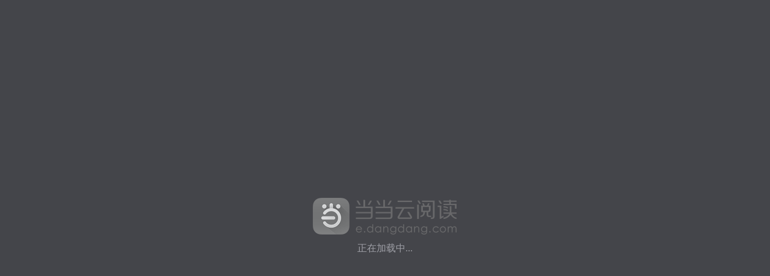

--- FILE ---
content_type: text/html; charset=ISO-88509-1
request_url: https://e.dangdang.com/pc/reader/index.html?id=1901103759
body_size: 4902
content:
<!DOCTYPE html>
<html lang="zh">
<head>
	<meta charset="UTF-8">
	<title>å½“å½“é˜…è¯»å™¨</title>
	<meta name="keywords" content="å½“å½“è¯»ä¹¦,åœ¨çº¿é˜…è¯»,æ­£ç‰ˆç”µå­ä¹¦"/>
	<meta name="description" content="å½“å½“ç½‘æ•°å­—é¦†åœ¨çº¿é”€å”®æ­£ç‰ˆç”µå­ä¹¦ï¼Œæä¾›ç²¾å“æ­£ç‰ˆç”µå­ä¹¦åœ¨çº¿é˜…è¯»ï¼Œå…è´¹ä¸‹è½½å’Œè´­ä¹°" />
	<meta http-equiv="X-UA-Compatible" content="IE=Edge">
	<meta name="viewport" content="width=device-width, initial-scale=1.0, maximum-scale=1.0, user-scalable=no">
	<link rel="shortcut icon" href="//img61.ddimg.cn/image_logo/favicon.ico" type="image/x-icon" />
	<!--[if lte IE 7.0]>
	  <script src="lib/json2.js"></script>
	<![endif]-->
	<script src="./lib/html5media.min.js"></script>
	<link type="text/css" rel="stylesheet" href="css/pcreader-page.min.css?v=1629267918661"/>
</head>
<body>
<div class="loaded" style="display: none;">
	<div class="reader">
		<div class="content">
			<!-- ä¸»è¦å†…å®¹ -->
			<div class="reader-wrapper">
				<!-- é˜…è¯»ä¸»ä½“ -->
				<div class="reader-content">
					<!-- é˜…è¯»å†…å®¹ -->
					<div class="reader-msg">
						<div class="page" id="page"></div>
						<div class="reader-hf reader-header">
							<div class="clearfix">
								<div class="right bookZj"></div>
								<div class="left bookName"><a href="javascript:;" target="_blank"></a></div>
							</div>
							<!-- <a class="tag-icon" href="javascript:;"><i class="fa fa-40 fa-mark"></i></a> -->
						</div>
						<div class="reader-hf reader-footer">
							<div class="clearfix">
								<div class="right pageNumRight"></div>
								<div class="left pageNumLeft"></div>
							</div>
						</div>
					</div>
				</div>
				<!-- ä¹¦ç­¾ç¬”è®°ç›®å½•ç­‰ -->
				<div class="other-out" style="display:none">
					<div class="content-other">
						<div class="cover-box"></div>
						<div class="content-tab">
							<div class="tab-nav clearfix">
								<h1 class="title"></h1>
							</div>
							<div class="tab-content">
								<div class="tab-item" style="display: block">
									<ul class="cata-list">
										
									</ul>
								</div>
							</div>
							<div class="tab-bottom"><span class="buy-auto"><i class="fa fa-checkbox"></i>è¯¥ä¹¦ä¸å†æç¤ºè®¢é˜…ä¿¡æ¯ï¼Œè‡ªåŠ¨è®¢é˜…ä¸‹ä¸€ç« ã€‚</span></div>
							<!-- <div class="track" style="display:none"><div class="scroll" style="top: 0px;"></div></div> -->
						</div>
						<div class="share-box" style="display:none">
	<ul>
		<li><a href="javascript:;" class="weixin"><i class="fa fa-56 fa-weixin"></i><span>å¾®ä¿¡å¥½å‹</span></a></li>
		<li><a href="javascript:;" class="qq"><i class="fa fa-56 fa-qq"></i><span>QQå¥½å‹</span></a></li>
		<li><a href="javascript:;" class="sina"><i class="fa fa-56 fa-sina"></i><span>æ–°æµªå¾®åš</span></a></li>
		<li><a href="javascript:;" class="qzone"><i class="fa fa-56 fa-zone"></i><span>QQç©ºé—´</span></a></li>
		<!-- <li><a href="javascript:;" class="nvlibo"><i class="fa fa-40 fa-nvlibo"></i><span>ä¹¦å‹</span></a></li> -->
	</ul>
</div>

					</div>
				</div>
				<!-- å·¦å³å·¥å…·æ¡ -->
				<div class="tool-left" id="ddclick-tool-left" dd_name="å·¦ä¾§å·¥å…·æ¡">
	<div class="tool-cover"></div>
	<ul class="tool-btn">
		<!-- <li><a href="javascript:;" class="back-btn" id="ddclick-back-btn" title="è¿”å›ž" dd_name="è¿”å›ž"><i class="fa fa-32 fa-back"></i></a></li> -->
		<li class="clearfix">
			<a href="javascript:;" class="catalogue-btn clearfix" id="ddclick-catalogue-btn" dd_name="ç›®å½•">
				<span class="icon-wrap icon-wrap-catalogue clearfix">
					<i class="fa fa-18 fa-catalogue"></i>
					<em>ç›®å½•</em>
				</span>
			</a>
		</li>
		<li class="clearfix">
			<a href="javascript:;" class="book-link clearfix" id="ddclick-tool-left-book-link" target="_blank" dd_name="å•†å“è¯¦æƒ…">
				<span class="icon-wrap icon-wrap-page">
					<i class="fa fa-18 fa-page"></i>
					<em>è¯¦æƒ…é¡µ</em>
				</span>	
			</a>
		</li>
		<li class="clearfix">
			<a href="//t.dangdang.com/20140107_5pz1" target="_blank" class="download clearfix" id="ddclick-download" dd_name="ä¸‹è½½å®¢æˆ·ç«¯">	
				<span class="icon-wrap icon-wrap-download">
					<i class="fa fa-18 fa-download"></i>
					<em>ä¸‹è½½</em>
				</span>	
			</a>
			<div class="tip-box" style="display:none;"></div> 
		</li>
	</ul>
</div>
<div class="left-bottom">
	<ul>
		<li>
			<a href="javascript:;" class="show-help" id="ddclick-show-help" dd_name="å¸®åŠ©">
				æŒ‡å—
			</a>
		</li>
	</ul>
</div>
<div class="right-top" style="z-index:9;">
	<a href="javascript:;" class="rbtn login" id="ddclick-login" style="display: none;" dd_name="ç™»å½•">ç™»å½•</a>
	<!-- <a href="javascript:;" class="rbtn shoucang" id="ddclick-shoucang" dd_name="æ”¶è—">æ”¶è—</a> -->
	<div class="cart-li">
		<a href="javascript:;" class="buy-book" id="ddclick-tool-left-buy-book" target="_blank" dd_name="è´­ä¹°">
			è´­ä¹°å…¨æœ¬
		</a>
	</div>
</div>
<div class="tool-right" dd_name="å³ä¾§å·¥å…·æ¡" id="ddclick-tool-right">
	<div class="tool-cover"></div>
	<div class="bottom-d">
		<ul class="tool-btn">
	        <li>
	        	<a href="javascript:;" class="full-btn" id="ddclick-full-btn" dd_name="å…¨å±/é€€å‡ºå…¨å±">
	        		<i class="fa fa-full"></i>
	        		<span class="tooltip">å…¨å±</span>
	        	</a>
	        </li>
	        <li class="zhuigengli hide">
	        	<a href="javascript:;" class="zhuigeng-btn" id="ddclick-zhuigeng-btn"  dd_name="è¿½æ›´/å–æ¶ˆè¿½æ›´">
	        		<i class="fa fa-zhuigeng"></i>
	        		<span class="tooltip"></span>
	        	</a>
	        </li>
	        <li>
	        	<a href="javascript:;" class="layor-btn" id="ddclick-layor-btn" dd_name="é˜…è¯»æ¨¡å¼">
	        		<i class="fa fa-layor"></i>
	        		<span class="tooltip">åˆ‡æ¢å•é¡µ</span>
	        	</a>
	        </li>
	        <li id="comment" style="display:none;">
	        	<a href="javascript:;" target="_blank" class="comment" dd_name="ä¹¦å§">
	        		<i class="fa fa-comment"></i>
	        		<span class="articleNum hide"></span>
	        		<span class="tooltip">æˆ‘è¦å†™ä¹¦è¯„</span>
	        	</a>
	        </li>
	        <li>
	        	<a href="javascript:;" class="share-btn" id="ddclick-share-btn"  dd_name="åˆ†äº«">
	        		<i class="fa fa-share"></i>
	        		<span class="tooltip">åˆ†äº«</span>
	        	</a>
	        </li>
	    </ul>
	    <ul class="tool-btn">
	    	<li>
	    		<a href="javascript:;" class="feedback" id="ddclick-feedback" dd_name="æ„è§åé¦ˆ">
				    <i class="fa fa-feedback"></i>
				    <span class="tooltip">æ„è§åé¦ˆ</span>
				</a>
	    	</li>
	    </ul>
	    <ul class="tool-btn tool-turn">
	    	<li><a href="javascript:;" class="turn-left" id="ddclick-r-turn-left" title="ä¸Šä¸€é¡µ" dd_name="ä¸Šä¸€é¡µ"><i class="fa fa-left"></i></a></li>
	    	<li><a href="javascript:;" class="trun-right" id="ddclick-r-trun-right" title="ä¸‹ä¸€é¡µ" dd_name="ä¸‹ä¸€é¡µ"><i class="fa fa-right"></i></a></li>
	    </ul>
	</div>
</div>

				<!-- å³ä¾§æ»šåŠ¨æ¡ -->
				<div class="reader-scroll">
    <div class="btn">
    	<span class="bar"></span>
		<div class="tips">
	    	<div class="page-num clearfix">
	    		<a href="javascript:;" class="fr">ç¡®å®š</a>
	    		åˆ°<input type="text" value="52">/<span>1255</span>
	    	</div>
	    	<p class="zj">ç¬¬ä¸€ç«  åˆºå®¢åˆ—ä¼ 2004</p>
	    	<span class="tip-icon"></span>
		</div>
    </div>
</div>
				<!-- å¸®åŠ© -->
				<!--å¸®åŠ©çš„å¼¹å±‚ -->
<div class="help" id="help">
	<div class="cover-box"></div>
	<div class="center-box">
		<div class="title">
			å¿«æ·é”®
			<a href="javascript:;" class="close" title="å…³é—­"></a>
		</div>
		<ul class="clearfix">
			<li class="first">
				<div><span class="border"><i class="fa fa-top-sj"></i></span></div>
				<div>
					<span class="border"><i class="fa fa-left-sj"></i></span><span class="border"><i class="fa fa-bottom-sj"></i></span><span class="border"><i class="fa fa-right-sj"></i></span>
				</div>
				<p>ä¸Šä¸‹ç¿»é¡µ/å·¦å³ç¿»é¡µ</p>
			</li>
			<li class="two">
				<span class="border">F<em>11</em></span>
				<p>å…¨å±é˜…è¯»</p>
			</li>
			<!-- <li>
				<span class="border">Esc</span>
				<p>é€€å‡ºå…¨å±é˜…è¯»</p>
			</li> -->
		</ul>
	</div>
	<div class="img-icon">
		<div class="img-icon-item left ml">
			<span>ç›®å½•</span>
		</div>
		<div class="img-icon-item left xqy">
			<span>è¯¦æƒ…é¡µ</span>
		</div>
		<div class="img-icon-item left smxz">
			<span>æ‰«ç ä¸‹è½½APP</span>
		</div>
		<div class="img-icon-item left syzn">
			<span>ä½¿ç”¨æŒ‡å—</span>
		</div>
		<!-- <div class="img-icon-item right qp">
			<span>å…¨å±/é€€å‡ºå…¨å±</span>
		</div>
		<div class="img-icon-item right ydqh">
			<span>å•/åŒé¡µåˆ‡æ¢</span>
		</div> -->
		<div class="img-icon-item right sp">
			<span>æˆ‘è¦å†™ä¹¦è¯„</span>
		</div>
		<div class="img-icon-item right fx">
			<span>åˆ†äº«</span>
		</div>
		<div class="img-icon-item right yjfk">
			<span>æ„è§åé¦ˆ</span>
		</div>
		<div class="img-icon-item right syy">
			<span>ä¸Šä¸€é¡µ</span>
		</div>
		<div class="img-icon-item right xyy">
			<span>ä¸‹ä¸€é¡µ</span>
		</div>
	</div>
</div>
<!-- å¾®ä¿¡åˆ†äº«äºŒç»´ç  -->
<div class="help" id="weixin-share">
	<div class="cover-box"></div>
	<div class="center-box">
		<div class="title">
			æ‰«æäºŒç»´ç åˆ†äº«åˆ°å¾®ä¿¡
			<a href="javascript:;" class="close" title="å…³é—­"></a>
		</div>
		<div class="erweima-box" id="erweima-box"></div>
	</div>
</div>
<!-- è¿›åº¦æ˜¯å¦åŒæ­¥ -->
<div class="help" id="syncWhen">
	<div class="cover-box2"></div>
	<div class="center-box">
		<h3 class="msg-title">æ˜¯å¦åŒæ­¥äº‘ç«¯è¿›åº¦ç»§ç»­é˜…è¯»ï¼Ÿ</h3>
		<p class="msg">fdsafdsatgå¥½æ„Ÿäººå¥½çš„ç¾Šè‚‰æ±¤è€ŒåŽæœ‰ç”·äººæ ¸æ¡ƒä»å’Œç‰¹æƒ å¤©çƒ­ä¹‰å’Œå›¢ä»»åŠ¡åŽçªç„¶ä»–</p>
		<div class="btns-box">
			<a href="javascript:;" class="cancel">å–æ¶ˆ</a>
			<a href="javascript:;" class="confirm">ç¡®è®¤</a>
		</div>
	</div>
</div>
<!-- è´­ä¹°çº¸è´¨ä¹¦ -->
<div class="help" id="buyPopup"  dd_name="çº¸ç”µä¹¦ç±è´­ä¹°">
	<div class="cover-box"></div>
	<div class="center-box">
		<div class="title">
			<a href="javascript:;" class="close" title="å…³é—­"></a>
		</div>
		<div class="buy-box">
			<h2 class="book-name"></h2>
			<div class="btn-box">
				<a href="" dd_name="è´­ä¹°çº¸ä¹¦" target="_blank" class="buy-paper-book">è´­ä¹°çº¸ä¹¦</a><a href="" dd_name="è´­ä¹°ç”µå­ä¹¦" target="_blank" class="buy-e-book">è´­ä¹°ç”µå­ä¹¦</a>
			</div>
		</div>
	</div>
</div>
<!-- ä¸‹å•é¡µ -->
<div class="help" id="orderPopup" dd_name="åŽŸåˆ›ä¸‹å•å¼¹çª—">
	<div class="cover-box-order"></div>
	<div class="center-box">
		<div class="title">
			<a href="javascript:;" class="close" title="å…³é—­"></a>
		</div>
		<div class="orderInner"></div>
	</div>
</div>
<!-- ç»­å€Ÿ -->
<div class="help" id="borrowBook" dd_name="ç»­å€Ÿå¼¹çª—">
	<div class="cover-box"></div>
	<div class="center-box">
		<div class="title">
			<a href="javascript:;" class="close" title="å…³é—­"></a>
		</div>
		<div class="order-title">
			ç»­å€Ÿ
		</div>
		<div class="borrowInner"></div>
	</div>
</div>
<!-- ç”¨æˆ·åé¦ˆ -->
<div class="help" id="feedback">
	<div class="cover-box"></div>
	<div class="center-box">
		<a href="javascript:;" class="close" title="å…³é—­"></a>
		<div class="center-inner">
			<h3 class="feedback-p">è¾“å…¥æ‚¨çš„åé¦ˆå†…å®¹ï¼ˆå¿…å¡«ï¼‰</h3>
			<div class="textarea">
				<textarea id="input-advice" maxlength="500"></textarea>
				<span class="fontNum"><span>0</span>/500</span>
			</div>
			<h3 class="feedback-p">é‚®ç®±æˆ–æ‰‹æœºå·</h3>
			<input type="text" id="input-num" maxlength="50">
			<div class="bottom-btn">
				<a href="javascript:;" class="submit">ç¡®å®š</a>
			</div>
		</div>
	</div>
</div>
<!-- æ¶ˆæ¯æç¤º -->
<div class="message-tip"><div class="html"></div><a href="" class="close">Ã—</a></div>
			</div>
		</div>
	</div>
</div>
<div class="loading">æ­£åœ¨åŠ è½½ä¸­...</div>
<div class="error" style="display:none">
	<a href="javascript:;">è¿”å›žä¹¦åŸŽ</a>
</div>
					
<!-- å·¥å…· -->
<div id="popup-note" class="u-inputpanel">
	<div class="content"></div>
	<div class="arr">
	  <span class="t0"></span>
	  <span class="t1"></span>
	</div>
</div>

<!-- æ–°ç‰ˆè´­ä¹°å¼¹çª—(å…¨æœ¬ã€ç« èŠ‚) -->
	<div class="payment-dialog" id="payment-dialog">
    <div class="cover-box-order"></div>
    <div class="center-box">
        <div class="title">
            <a href="javascript:;" class="close" title="å…³é—­"></a>
        </div>
        <div class="orderInner"></div>
    </div>
</div>
<!-- æ–°ç‰ˆæ‰¹é‡è´­ä¹° -->
	<div class="payment-batch-dialog">
    <div class="cover-box-order"></div>
    <div class="buy-chapter-detail">
        <div class="title">å¤šç« è´­ä¹°<span class="close-btn"><i></i></span></div>
        <div class="batch-content">
            <p class="start-chapter-number"><span>æ‚¨å°†ä»Ž<em class="red"></em>å¼€å§‹è´­ä¹°,è¯·é€‰æ‹©æ‰¹é‡è´­ä¹°çš„ç« èŠ‚æ•°</span></p>
            <ul class="clearfix" id="getNeedBuyChapterCount">
                <!--<li><em>åŽ20ç« </em></li>
				<li class="current"><em>åŽ50ç« </em></li>
				<li><em>åŽ100ç« </em></li>
				<li><em>å…¨éƒ¨ç« èŠ‚</em></li>-->
            </ul>
        </div>
        <div class="tips-box">
            <div class="comment">
                <h4>æ¸©é¦¨æç¤º</h4>
                1.å…è´¹ç« èŠ‚åŠå·²è´­ä¹°ç« èŠ‚ä¸ä¼šé‡æ–°æ‰£è´¹ï¼Œè¯·æ”¾å¿ƒè´­ä¹°ã€‚<br>
                2.æ‰¹é‡è´­ä¹°ç« èŠ‚æ˜¯ä»˜è´¹ç« èŠ‚ï¼Œå¦‚æžœä¸­é—´æœ‰å…è´¹çš„ç« èŠ‚æˆ–å·²è´­ä¹°ç« èŠ‚ï¼Œä¸‹è½½æ—¶å°†ä¸€å¹¶ä¸‹è½½ã€‚
            </div>
        </div>
    </div>
    <div class="buy-chapter-info">
        <div class="title">
            <a class="go-back-btn"><i class="fa fa-left"></i></a>å¤šç« è´­ä¹°<span class="close-btn"><i></i></span>
        </div>
        <div class="batch-content">
            <div class="info-detail">
                éœ€è´­ç« èŠ‚ï¼š<span id="needBuyChapterCount"></span>ç« <br>
                <!--  -->
                <!-- å½“å‰ä½™é¢ï¼š<em class="red"><span id="accountMoney"></span>é“ƒé“›</em><br> -->
                æ‚¨å°†è´­ä¹°ï¼š<span id="startChapterTitle"></span><br>
                &nbsp;&nbsp;&nbsp;&nbsp;&nbsp;&nbsp;&nbsp;&nbsp;&nbsp;è‡³ï¼š<span id="endChapterTitle"></span><br>
                åº”ä»˜æ€»é¢ï¼š<em class="red"><span id="needPay"></span>é“ƒé“›</em>
            </div>
            <div class="pay-type">
                <div class="pay-title">è¯·é€‰æ‹©æ”¯ä»˜æ–¹å¼ï¼š</div>
                <div class="pay-method pay-checked">
                    <div class="pay-inn">
                        <div>
                            <span class="fr">ä½™é¢ï¼š<span id="goldMoney"></span>é‡‘é“ƒé“›</span>
                            <i class="fa fa-radio"></i>
                            <i class="fa fa-32 fa-ld"></i><span class="b">é‡‘é“ƒé“›</span>
                        </div>
                        <!-- æ–°å¢žè´­ä¹°æ—¶ å¯é€‰é“¶é“ƒé“› -->
                        <div class="sub-pay-info">
                            <div class="switch fr active">
                                <button class="switch-btn"></button>
                            </div>
                            <span>å¯ç”¨<span id="silverMoney"></span>é“¶é“ƒé“›</span>
                        </div>
                    </div>
                </div>
            </div>
            <input type="hidden" value="" id="startIndex">
            <input type="hidden" value="" id="endIndex">
            <input type="hidden" value="" id="chapterCount">
            <input type="hidden" value="" id="chapterId">
            <input type="hidden" value="" id="startChapterId">
            <input type="hidden" value="" id="endChapterId">
        </div>
        <!-- <div class="payment_batch_auto_box"><span class="buy-auto buy-auto-checked"><i class="fa fa-checkbox"></i>è¯¥ä¹¦ä¸å†æç¤ºè®¢é˜…ä¿¡æ¯ï¼Œè‡ªåŠ¨è®¢é˜…ä¸‹ä¸€ç« ã€‚è‡ªåŠ¨è®¢é˜…å¯åœ¨é˜…è¯»å™¨å³ä¾§ç›®å½•å†…å–æ¶ˆã€‚</span></div> -->

        <div class="btn-box button-line">
            <!-- <a href="javascript:;" class="btn btn-style2 patchToRecharge hide" needmoney="" dd_name="ç«‹å³å……å€¼">ç«‹å³å……å€¼</a> -->
            <a href="javascript:;" class="btn btn-style2 button" dd_name="ç¡®è®¤è´­ä¹°">ç¡®è®¤è´­ä¹°</a>
            <a href="javascript:;" class="btn cancelBuy" dd_name="å–æ¶ˆè´­ä¹°">ä»¥åŽå†ä¹°</a>
        </div>

        <p class="last-shebei">å›¾ä¹¦æ”¯æŒè®¾å¤‡ï¼š<span href="//book.dangdang.com/ddapp" target="_blank" class="" dd_name="Androidè½åœ°é¡µ"><i
            class="fa fa-32 fa-android"></i>Android</span><span href="//book.dangdang.com/ddapp" target="_blank"
        class="" dd_name="iosè½åœ°é¡µ"><i class="fa fa-32 fa-ios"></i>IOS</span><span href="//book.dangdang.com/ddapp"
        target="_blank" class="" dd_name="pc"><i class="fa fa-32 fa-pc"></i>PC</span></p>

        <div class="batch-tips-box">
            <div class="comment">
                <span class="tipsTitle">æ¸©é¦¨æç¤º:</span>
                å…¶ä¸­å…è´¹<span id="freeChapterCount"></span>ç« ï¼Œä¸ä¼šé‡å¤è®¡è´¹
            </div>
        </div>
    </div>
</div>


<!-- å·¥å…·end -->
<script type="text/javascript">
	var require = {urlArgs: "v=1629267918661"}
</script>
<script type="text/javascript" src="lib/require.min.js" data-main="js/reader.min"></script>
<script>
	require.config({
		// åŸºç¡€è·¯å¾„ï¼šjs/
ã€€ã€€ã€€ã€€ã€€baseUrl: "js/",
ã€€ã€€ã€€ã€€ã€€paths: {
ã€€ã€€ã€€ã€€ã€€ã€€  "jquery": "../lib/jquery",
			"qrcode": "../lib/jquery.qrcode.min",
ã€€ã€€ã€€ã€€ã€€ã€€  "nicescroll": "../lib/jquery.nicescroll",
// ã€€ã€€ã€€ã€€ã€€ã€€    "zclip": "../lib/jquery.zclip.min",
ã€€ã€€ã€€ã€€ã€€ã€€  "mousewheel": "../lib/jquery.mousewheel.min",
            "underscore": "../lib/underscore.min",
            "backbone": "../lib/backbone.min"
ã€€ã€€ã€€ã€€ },
		// 
		shim:{
			'nicescroll': ['jquery'],
			// 'zclip': ['jquery'],
			'qrcode': ['jquery']
		}
ã€€ã€€ });
</script>
<script type="text/javascript" src="//click.dangdang.com/js_tracker.js?20151216"></script>
</body>
</html>

--- FILE ---
content_type: application/javascript; charset=ISO-88509-1
request_url: https://e.dangdang.com/pc/reader/js/reader.min.js?v=1629267918661
body_size: 63336
content:
define('ddbase',["jquery"],function($){
    var ddbase = {
        baseUrl:"&consumeType=1&platform=3&deviceType=Android&deviceVersion=5.0.0&channelId=70000&platformSource=DDDS-P&fromPaltform=ds_android&deviceSerialNo=html5&clientVersionNo=5.8.4",
        fixNum:function(num){
            return num<10?"0"+num:num;
        },
        getQueryString: function(a) {
            var b = new RegExp("(^|&)" + a + "=([^&]*)(&|$)","i")
              , c = window.location.search.substr(1).match(b);
            return null  != c ? decodeURIComponent(c[2]) : null 
        },
        setData: function(a, b) {
            var b = encodeURIComponent(b);
            if (window.localStorage) {
                var c = window.localStorage;
                c.setItem(a, b)
            }
        },
        getData: function(a) {
            if (window.localStorage) {
                var b = window.localStorage;
                return b.getItem(a) ? decodeURIComponent(b.getItem(a)) : null 
            }
            return null 
        },
        delData: function(a) {
            if (window.localStorage) {
                var b = window.localStorage;
                b.removeItem(a)
            }
        },
        getCookie: function(a) {
            var b, c = new RegExp("(^| )" + a + "=([^;]*)(;|$)");
            return (b = document.cookie.match(c)) ? decodeURIComponent(b[2]) : null 
        },
        setCookie: function(a, b, c) {
            var d = new Date;
            if(c == undefined){
                c = 30;
            }
            d.setTime(d.getTime() + 60 * c * 60 * 1e3),
            document.cookie = a + "=" + escape(b) + ";expires=" + d.toGMTString()+ "; path=/;domain=dangdang.com"
        },
        delCookie: function(a) {
            var b = this
              , c = new Date;
            c.setTime(c.getTime() - 1);
            var d = b.getCookie(a);
            null  != d && (document.cookie = a + "=" + d + ";expires=" + c.toGMTString() + "; path=/;domain=dangdang.com")
        },
        dateFormat: function (date,fmt) { 
            var format = fmt;
            var date = new Date(date);
            var o = {
                "M+" : date.getMonth()+1, //month
                "d+" : date.getDate(), //day
                "h+" : date.getHours(), //hour
                "m+" : date.getMinutes(), //minute
                "s+" : date.getSeconds(), //second
                "q+" : Math.floor((date.getMonth()+3)/3), //quarter
                "S" : date.getMilliseconds() //millisecond
            };
            if(/(y+)/.test(format)) format=format.replace(RegExp.$1,(date.getFullYear()+"").substr(4- RegExp.$1.length));
            for(var k in o){
                if(new RegExp("("+ k +")").test(format)){
                    format = format.replace(RegExp.$1,RegExp.$1.length==1? o[k] : ("00"+ o[k]).substr((""+ o[k]).length));
                }
            }
            return format;
        },
        getTime: function(){
            return (new Date()).getTime();
        },
        goBack: function(){
            /*
            if(!document.referrer){
                try{
                    window.location.href = "http://e.dangdang.com/";
                }catch(e){}
            }else{
                window.history.go(-1);
            }
            */
            window.location.href = "//e.dangdang.com/";
            return false
        },
        showError:function(){
            $('.loading').hide();
            $('.error').show();
            $('.error a').click(function(){
                ddbase.goBack();
                return false
            });
        },
        browser: {
            versions: function() {
                var a = navigator.userAgent;
                navigator.appVersion;
                return {
                    trident: a.indexOf("Trident") > -1,
                    presto: a.indexOf("Presto") > -1,
                    webKit: a.indexOf("AppleWebKit") > -1,
                    gecko: a.indexOf("Gecko") > -1 && -1 == a.indexOf("KHTML"),
                    mobile: !!a.match(/AppleWebKit.*Mobile.*/),
                    ios: !!a.match(/\(i[^;]+;( U;)? CPU.+Mac OS X/),
                    android: a.indexOf("Android") > -1 || a.indexOf("Linux") > -1,
                    iPhone: a.indexOf("iPhone") > -1,
                    iPad: a.indexOf("iPad") > -1,
                    webApp: -1 == a.indexOf("Safari"),
                    wx: !!a.match(/MicroMessenger/)
                }
            }
            (),
            language: (navigator.browserLanguage || navigator.language).toLowerCase()
        },
        isIe: function(){
            return navigator.userAgent.indexOf("MSIE")>0?true:false;
            // return true;
        },
        //设置公共参数
        setBaseApiParams:function(){
            var channelId = ddbase.getQueryString('channelId');
            var token = ddbase.getCookie("sessionID")|| '';
            if(channelId == null){
                channelId = 70000;
            }
            return "&deviceSerialNo=html5&macAddr=html5&channelType=html5&permanentId="+(ddbase.getCookie('__permanent_id')||20170111163553175254013591782488808)+"&returnType=json&channelId="+ channelId +"&clientVersionNo=5.8.4&platformSource=DDDS-P&fromPlatform=106&deviceType=pconline&token="+token;
        },
        setMessageTip:function(text){
            var self = this;
            self.msgTip=$(".message-tip");
            if(self.msgTip.length ==0){
                self.msgTip = $('<div class="message-tip"><div class="html"></div><a href="" class="close">×</a></div>');
                $('body').append(self.msgTip);
            }
            clearTimeout(self.msgTipTime);
            self.msgTip.find('.html').html(text);
            self.msgTip.fadeIn(1000);
            self.msgTipTime = setTimeout(function(){
                self.msgTip.fadeOut(1000);
            },2500)
        }
    };
    ddbase.token = function () {
        var token = ddbase.getCookie("sessionID");
        if (token === null) {
            token = "";
        }
        return token;
    };
    ddbase.login = function () {
        // location.href = 'https://mtest.dangdang.com/signin.aspx?returnurl=' + encodeURIComponent(location.href)
        location.href = 'https://login.dangdang.com/signin.aspx?returnurl=' + encodeURIComponent(location.href)
    };
    //全局共有方法
    window.globleFun = {};
    // 日期格式化
    window.globleFun.dateFormat = function(date){
        var nowDate=new Date();
        var articalDate=new Date(date);
        var nowDateYear=nowDate.getFullYear(),nowDateMonth=(nowDate.getMonth()+1),nowDateDay=nowDate.getDate(),nowDateHours=nowDate.getHours(),nowDataMinutes=nowDate.getMinutes();
        var articalDateYear=articalDate.getFullYear(),articalDateMonth=(articalDate.getMonth()+1),articalDateDay=articalDate.getDate(),articalDateHours=articalDate.getHours(),articalDateMinutes=articalDate.getMinutes();
        var newArticalDate="";
        if(nowDateYear===articalDateYear&&nowDateMonth===articalDateMonth&&nowDateDay===articalDateDay){
            newArticalDate=parseInt((nowDate - articalDate)/60000)+"分钟前";
        }else{
            if(nowDateYear!==articalDateYear){
                newArticalDate=articalDateYear+"年"+ddbase.fixNum(articalDateMonth)+"月"+ddbase.fixNum(articalDateDay)+"日 "+ddbase.fixNumarticalDateHours+":"+ddbase.fixNum(articalDateMinutes);
            }else{
                newArticalDate=ddbase.fixNum(articalDateMonth)+"月"+ddbase.fixNum(articalDateDay)+"日 "+ddbase.fixNum(articalDateHours)+":"+ddbase.fixNum(articalDateMinutes);
            }
        };
        return newArticalDate;
    }
    window.initHeaderOperate = function(){}



    /**
     *  当当云阅读隐私条款
     *  备注：此为业务代码，待项目重构后应单独抽离出去
     *  1.进入页面先获取token，如果已登录，则调接口获取用户状态（ 包含：弹窗功能开关、 是否同意隐私条款）
     *  2.如果弹窗功能开启、并且用户未同意隐私条款，则创建弹窗并展示。否则return。
     */
    function privacyClause() {
        this.token = ddbase.token();
        // if(!this.token) return;
        this.init();
    };
    privacyClause.prototype = {
        init: function () {
            // console.log(this.token)
            console.log('init');
            this.getUserInfo();
        },
        // 调接口，获取用户状态
        getUserInfo: function () {
            var _this = this;
            // 如果没登录，则不掉接口，不展示弹窗
            if (!_this.token) return false;
            $.ajax({
                method: 'GET',
                url: '/media/api.go?action=huaWeiProtocol&token=' + _this.token,
                success: function (response) {
                    // console.log(response);
                    var code = response.status.code;
                    if (code == 0) {
                        var state = response.data.show; //0:展示；1:隐藏
                        if (state == 0) {
                            _this.buildDialog();
                            _this.initEvent();
                        }
                    }
                }
            });
        },
        // 调接口，用户已同意
        userAgree: function () {
            var _this = this;
            $.ajax({
                type: "GET",
                url: '/media/api.go?action=huaWeiProtocolUpdate&token=' + _this.token,
                success: function (response) {
                    // console.log(response);
                    var code = response.status.code;
                    $("#privacy_clause_dialog").hide().remove();
                    if (code == 10003) {
                        ddbase.login();
                    };
                }
            })
        },
        // 创建隐私条款弹窗
        buildDialog: function () {
            console.log('buildDialog')
            var htmlStr = '<div class="privacy_clause_dialog" id="privacy_clause_dialog">' +
                '<div class="dialog-mask"></div>' +
                '<div class="dialog-wrap">' +
                '<div class="dialog-title">当当云阅读隐私政策</div>' +
                '<div class="dialog-body">' +
                '<div class="privacy_text">' +
                '<p>隐私保护条款</p><br>' +
                '<p>当当云阅读非常重视用户个人信息的保护。我们深知个人信息对您的重要性，并会尽全力保护您的个人信息安全可靠。我们致力于维持您对我们的信任，恪守以下原则，保护您的个人信息：权责一致原则、目的明确原则、选择同意原则、确保安全原则、主体参与原则、公开透明原则等。同时，我们承诺，我们将按业界成熟的安全标准，采取相应的安全保护措施来保护您的个人信息。<b>请您在使用我们的服务前，仔细阅读并了解本《隐私保护条款》（以下简称“隐私条款”），以帮助您了解维护自己隐私权的方式。如您对本隐私条款有任何疑问，您可以通过公开的当当云阅读客服联系方式与我们联系。</b>' +
                '我们希望通过本隐私条款向您清晰地介绍我们对您个人信息的处理方式，因此我们建议您完整地阅读本条款，以帮助您了解维护自己隐私权的方式。<b>如果您不同意本隐私条款的任何内容，您应立即停止使用我们服务。当您使用我们提供的任一服务时，即表示您已同意我们按照本隐私条款来收集、处理、存储、使用、共享和保护您的个人信息。</b></p><br>' +
                '<p>本条款将帮助您了解以下内容：</p>' +
                '<p>1. 信息收集；</p>' +
                '<p>2. 信息使用；</p>' +
                '<p>3. 信息安全；</p>' +
                '<p>4. 个人敏感信息保护；</p>' +
                '<p>5. 你的权利；</p>' +
                '<p>6. 未成年人使用提示；</p>' +
                '<p>7. 隐私政策使用范围；</p>' +
                '<p>8. 变更；</p><br>' +
                '<p>一、信息收集</p>'

                +
                '<p>1、您向当当云阅读提供的信息</p>' +
                '<p>为了向您提供更好的服务,当您注册当当云阅读账户以及您自愿选择当当云阅读提供的相关服务时填写或提交的信息，系统自动存储，包括您的姓名、性别、出生年月、电话号码、电子邮箱、地址、支付宝账号、微信账号等其他第三方账号。如果因填写或提交的信息不真实而引起的问题，由您自行承担相应的后果。请您不要将您的帐号、密码转让或出借予他人使用。如您发现您的帐号遭他人非法使用，应立即通知当当云阅读。互联网上不排除因黑客行为或用户的保管疏忽导致帐号、密码遭他人非法使用，此类情况与当当云阅读无关。</p><br>' +
                '<p>2、我们在您使用服务时获取的信息</p>' +
                '<p>日志信息，指您使用我们的产品或服务时，我们可能会自动记录某些信息，包括： 设备或软件信息，位置信息，例如您的移动设备、网页浏览器或用于接入我们服务的其他程序所提供的配置信息、您的IP地址和移动设备所用的版本和设备识别码等；' +
                '有关您曾使用的移动应用（APP）和其他软件的信息，以及您曾经使用该等移动应用和软件的信息。</p><br>' +
                '<p>3、您对我们产品或服务的使用情况，例如使用时长、阅读记录等数据。</p><br>' +
                '<p>4、其他用户分享的信息中含有您的信息</p>' +
                '<p>例如，其他用户发布的照片或分享的视频中可能包含您的信息。</p><br>' +
                '<p>5、从第三方合作伙伴获取的信息</p>' +
                '<p>我们可能会获得您在使用第三方合作伙伴服务时所产生或分享的信息。请您仔细阅读第三方合作伙伴服务的用户协议或隐私政策。</p><br>' +
                '<p>二、信息使用</p><br>' +
                '<p>我们可能将在向您提供服务的过程之中将所收集的信息用作下列用途：</p><br>' +
                '<p>1、向您提供各项服务，并帮助我们设计新服务，改善现有服务，满足您的个性化需求；</p><br>' +
                '<p>2、在我们提供服务时，用于身份验证、客户服务、安全防范、诈骗监测、存档和备份用途，确保我们向您提供的产品和服务的安全性；</p><br>' +
                '<p>3、向您推荐您可能感兴趣的内容，例如语言设定、个性化的帮助服务和指示，或对您和其他用户作出其他方面的回应；</p><br>' +
                '<p>4、向您提供与您更加相关的广告以替代普遍投放的广告；</p><br>' +
                '<p>5、评估我们服务中的广告和其他促销及推广活动的效果，并加以改善；</p><br>' +
                '<p>6、让您参与有关我们产品和服务的调查。</p><br>' +
                '<p>7、为了让您有更好的体验、改善我们的服务或您同意的其他用途，在符合相关法律法规的前提下，我们可能将通过某一项服务所收集的信息，以汇集信息或者个性化的方式，用于我们的其他服务。例如，在您使用我们的一项服务时所收集的信息，可能在另一服务中用于向您提供特定内容，或向您展示与您相关的、非普遍推送的信息。如果我们在相关服务中提供了相应选项，您也可以授权我们将该服务所提供和储存的信息用于我们的其他服务。' +
                '在如下情况下，当当云阅读可能会披露您的信息：（1）事先获得您的授权；（2）您使用共享功能；（3）根据法律、法规、法律程序的要求或政府主管部门的强制性要求；（4）以学术研究或公共利益为目的；（5）为维护您和当当云阅读的合法权益，例如查找、预防、处理欺诈或安全方面的问题；（6）符合相关服务条款或使用协议的规定。</p><br>' +
                '<p>三、信息安全</p><br>' +
                '<p>我们为您的信息提供相应的安全保障，以防止信息的丢失、不当使用、未经授权访问或披露。' +
                '我们严格遵守法律法规保护用户的通信秘密。我们建立专门的管理制度、流程和组织确保信息安全。例如，我们严格限制访问信息的人员范围，要求他们遵守保密义务，并进行审查。' +
                '我们努力使用各种安全技术和措施，以防您的信息的泄露、毁损或丢失。例如，在某些服务中，我们将利用加密技术来保护您提供的个人信息。但请您理解，由于技术的限制以及可能存在的各种恶意手段，在互联网行业，即便竭尽所能加强安全措施，也不可能始终保证信息百分之百的安全。您需要了解，您接入我们的服务所用的系统和通讯网络，有可能因我们可控范围外的因素而出现问题。若发生个人信息泄露等安全事件，我们会启动应急预案，阻止安全事件扩大，并以推送通知、公告等形式及时告知您。</p><br>' +
                '<p>四、对个人敏感信息的保护</p><br>' +
                '<p>1、某些个人信息因其特殊性可能被认为是个人敏感信息，例如您的个人健康信息等。相比其他个人信息，个人敏感信息会受到更加严格的保护。</p><br>' +
                '<p>五、你的权利</p>' +
                '<p>我们非常重视您对个人信息的管理，并尽全力保护您对于您个人信息的查询、访问、修改、删除、撤回同意授权、投诉举报以及设置隐私功能等权利，以使您有能力保障你的隐私和安全。您将享有包括但不限于以下权利：</p><br>' +
                '<p>1、访问、更正、删除你的个人信息</p>' +
                '<p>2、改变你授权同意范围或撤销授权</p>' +
                '<p>3、投诉举报</p>' +
                '<p>4、其他与你相关的信息</p><br>' +
                '<p>六、未成年人使用我们的服务</p><br>' +
                '<p>我们建议若您是18周岁以下的未成年人，在使用我们的产品或服务前，应事先取得其父母或监护人的同意，并建议未成年人在提交个人信息之前寻求父母或监护人的同意和指导。</p><br>' +
                '<p>七、隐私政策的适用范围</p><br>' +
                '我们的隐私政策适用于当当云阅读及其关联公司提供的所有服务。但另外设定隐私政策且未纳入本隐私政策的服务不在此列。<br>' +
                '<p>请您注意，本隐私政策不适用于以下情况：</p><br>' +
                '<p>1、通过我们的服务而接入的第三方服务（包括任何第三方网站）收集的信息；</p><br>' +
                '<p>2、通过在我们服务中进行广告服务的其他公司或机构所收集的信息。</p><br>' +
                '<p>八、变更</p>' +
                '<p>本隐私条款的提供者发生收购、兼并、重组等主体变更时，提供者将及时向您发布信息告知有关情况，重新取得您的同意；</p>' +
                '<p>我们的隐私政策随时可能变更，我们会在本页面上发布隐私政策所做的任何变更。</p>' +
                '</div>' +
                '</div>' +
                '<div class="dialog-footer">' +
                '<button id="consentClauseBtn">同意</button>' +
                '</div>' +
                '</div>' +
                '</div>';
            $('body').append(htmlStr);
        },
        initEvent: function () {
            var _this = this;
            $('body').addClass('no_scroll');
            $("body").on('click', '#consentClauseBtn', function () {
                // 调接口记录用户已经同意
                _this.userAgree();
            })
        }
    };
    var fun = new privacyClause();



    return ddbase;
})

;
define('slider',["jquery"],function($){//轮播图
    function slider(options) {
        var self = this;
        // 默认属性
        self.auto = 4000;
        self.speed = 150;
        self.continuous = true;
        self.slides = null;
        self.wraper = $(".slider");
        self.slide = $(".slide");
        self.dotted = $(".dotted span");
        self.prevDom = $(".btn_l");
        self.nextDom = $(".btn_r");
        self.index = 0;
        self.callback = function(){};
        self.sto = null;

        self.init(options);
        self.run();
        self.addEvent();
    }

    slider.prototype = {
        init: function(options) {
            var self = this;
            //继承属性
            $.extend(self, options);

            if (!self.wraper) {
                return;
            }
            // 轮播图数目
            self.picNum = self.slide.length;

        },
        run: function(){
            var self = this;
            self.goPage(0);
            self.setInterval();
        },
        setInterval:function(){
            var self = this;
            clearInterval(self.sto);
            self.sto = setInterval(function(){
                self.next();
            },self.auto);
        },
        goPage: function(num){
            var self = this;
            if(num >= self.picNum){
                self.index = 0;
            }else if(num < 0){
                self.index = self.picNum -1;
            }else{
                self.index = num;
            }
            self.slide.hide().eq(self.index).fadeIn(self.speed);
            self.dotted.removeClass('on').eq(self.index).addClass('on');
            self.callback(self.index);
        },
        next: function(){
            var self = this;
            self.goPage(self.index + 1);
        },
        prev: function(){
            var self = this;
            self.goPage(self.index - 1);
        },
        addEvent: function(){
            var self = this;
            self.dotted.hover(function(){
                var index = $(this).index();
                clearInterval(self.sto)
                self.goPage(index);
            },function(){
                self.setInterval();
            });
            self.prevDom.click(function(){
                self.prev();
                self.setInterval();
            });
            self.nextDom.click(function(){
                self.next();
                self.setInterval();
            });
        }
    }

    return slider;
})
;
define('shareModule',["jquery","qrcode"],function($,qrcode){//分享
    var backfun = function(options){
        var self = this;
        self.module = {
            title: "当当读书",
            desc: "",
            pic: "//img3.ddimg.cn/00363/weipinghui/dangdangqd.png",
            url: "//e.dangdang.com/"
        };
        
        self.openurl = {
            'sina': '//service.weibo.com/share/share.php?',
            'qzone':'//sns.qzone.qq.com/cgi-bin/qzshare/cgi_qzshare_onekey?',
            'qq':'//connect.qq.com/widget/shareqq/index.html?',
            'qqweibo': '//share.v.t.qq.com/index.php?c=share&a=index&'
        };
        
        self.initialize(options);
    }

    backfun.prototype = {
        initialize:function(options){
            var self=this;
            self.el=options.el;
            self.set(options.data);
            self.params = {
                'sina': {
                    url: self.module.url,
                    title:self.module.title+"（摘要："+self.module.desc.substr(0,80)+'...）',
                    pic: self.module.pic,
                    language: 'zh_cn',
                    searchPic: false,
                    appkey: 1315955721,
                    ralateUid: 1647263235
                },
                'qzone': {
                    url: self.module.url,
                    title:self.module.title ,
                    pics: self.module.pic,
                    summary:self.module.desc.substr(0,200)
                },
                'qq':{
                    url:self.module.url,
                    title:self.module.title ,
                    pics: self.module.pic,
                    summary:self.module.desc.substr(0,200)
                }
            }
            self.setEvent();
        },
        set:function(data){
            var self=this;
            for(key in data){
                if(data[key] != undefined){
                    self.module[key] = data[key];
                }
            }
        },
        setEvent:function(){
            var self=this;
            $(self.el).on('click','a',function(){
                var type = $(this).attr('class');
                if(type == 'weixin'){
                    if($('#erweima-box').find('table,canvas').length === 0){
                        var type = !!document.createElement('canvas').getContext ? 'canvas' : 'table';
                        $('#erweima-box').qrcode({
                            render: type, //table方式
                            width: 287, //宽度
                            height:287, //高度
                            correctLevel:0,
                            text: '//e.dangdang.com/media/h5/fenxiang/product/product.html?id='+self.module.saleId+'&mediaId='+self.module.mediaId+'&mediaType='+self.module.mediaType //任意内容
                            // text: 'http://e.dangdang.com/media/h5/ddreader50/load.html?channelnum=channelnum_30040'
                        });
                    }
                    $('#weixin-share').show();
                }else if(type == 'nvlibo'){
                    // alert("nvlibo");
                }else{
                    window.open(self.openurl[type] + self.serializeParam(self.params[type]));
                }
            });
        },
        serializeParam:function(paramObj) {
            var aParam = [];
            for (var item in paramObj) {
                if (paramObj.hasOwnProperty(item)) {
                    aParam.push(item + '=' + encodeURIComponent(paramObj[item] || ''));
                }
            }
            return aParam.join('&');
        }
    }

    return backfun;
})
;
(function(){function a(a){function b(b,c,d,e,f,g){for(;f>=0&&g>f;f+=a){var h=e?e[f]:f;d=c(d,b[h],h,b)}return d}return function(c,d,e,f){d=t(d,f,4);var g=!A(c)&&s.keys(c),h=(g||c).length,i=a>0?0:h-1;return arguments.length<3&&(e=c[g?g[i]:i],i+=a),b(c,d,e,g,i,h)}}function b(a){return function(b,c,d){c=u(c,d);for(var e=z(b),f=a>0?0:e-1;f>=0&&e>f;f+=a)if(c(b[f],f,b))return f;return-1}}function c(a,b,c){return function(d,e,f){var g=0,h=z(d);if("number"==typeof f)a>0?g=f>=0?f:Math.max(f+h,g):h=f>=0?Math.min(f+1,h):f+h+1;else if(c&&f&&h)return f=c(d,e),d[f]===e?f:-1;if(e!==e)return f=b(k.call(d,g,h),s.isNaN),f>=0?f+g:-1;for(f=a>0?g:h-1;f>=0&&h>f;f+=a)if(d[f]===e)return f;return-1}}function d(a,b){var c=F.length,d=a.constructor,e=s.isFunction(d)&&d.prototype||h,f="constructor";for(s.has(a,f)&&!s.contains(b,f)&&b.push(f);c--;)f=F[c],f in a&&a[f]!==e[f]&&!s.contains(b,f)&&b.push(f)}var e=this,f=e._,g=Array.prototype,h=Object.prototype,i=Function.prototype,j=g.push,k=g.slice,l=h.toString,m=h.hasOwnProperty,n=Array.isArray,o=Object.keys,p=i.bind,q=Object.create,r=function(){},s=function(a){return a instanceof s?a:this instanceof s?void(this._wrapped=a):new s(a)};"undefined"!=typeof exports?("undefined"!=typeof module&&module.exports&&(exports=module.exports=s),exports._=s):e._=s,s.VERSION="1.8.3";var t=function(a,b,c){if(void 0===b)return a;switch(null==c?3:c){case 1:return function(c){return a.call(b,c)};case 2:return function(c,d){return a.call(b,c,d)};case 3:return function(c,d,e){return a.call(b,c,d,e)};case 4:return function(c,d,e,f){return a.call(b,c,d,e,f)}}return function(){return a.apply(b,arguments)}},u=function(a,b,c){return null==a?s.identity:s.isFunction(a)?t(a,b,c):s.isObject(a)?s.matcher(a):s.property(a)};s.iteratee=function(a,b){return u(a,b,1/0)};var v=function(a,b){return function(c){var d=arguments.length;if(2>d||null==c)return c;for(var e=1;d>e;e++)for(var f=arguments[e],g=a(f),h=g.length,i=0;h>i;i++){var j=g[i];b&&void 0!==c[j]||(c[j]=f[j])}return c}},w=function(a){if(!s.isObject(a))return{};if(q)return q(a);r.prototype=a;var b=new r;return r.prototype=null,b},x=function(a){return function(b){return null==b?void 0:b[a]}},y=Math.pow(2,53)-1,z=x("length"),A=function(a){var b=z(a);return"number"==typeof b&&b>=0&&y>=b};s.each=s.forEach=function(a,b,c){b=t(b,c);var d,e;if(A(a))for(d=0,e=a.length;e>d;d++)b(a[d],d,a);else{var f=s.keys(a);for(d=0,e=f.length;e>d;d++)b(a[f[d]],f[d],a)}return a},s.map=s.collect=function(a,b,c){b=u(b,c);for(var d=!A(a)&&s.keys(a),e=(d||a).length,f=Array(e),g=0;e>g;g++){var h=d?d[g]:g;f[g]=b(a[h],h,a)}return f},s.reduce=s.foldl=s.inject=a(1),s.reduceRight=s.foldr=a(-1),s.find=s.detect=function(a,b,c){var d;return d=A(a)?s.findIndex(a,b,c):s.findKey(a,b,c),void 0!==d&&-1!==d?a[d]:void 0},s.filter=s.select=function(a,b,c){var d=[];return b=u(b,c),s.each(a,function(a,c,e){b(a,c,e)&&d.push(a)}),d},s.reject=function(a,b,c){return s.filter(a,s.negate(u(b)),c)},s.every=s.all=function(a,b,c){b=u(b,c);for(var d=!A(a)&&s.keys(a),e=(d||a).length,f=0;e>f;f++){var g=d?d[f]:f;if(!b(a[g],g,a))return!1}return!0},s.some=s.any=function(a,b,c){b=u(b,c);for(var d=!A(a)&&s.keys(a),e=(d||a).length,f=0;e>f;f++){var g=d?d[f]:f;if(b(a[g],g,a))return!0}return!1},s.contains=s.includes=s.include=function(a,b,c,d){return A(a)||(a=s.values(a)),("number"!=typeof c||d)&&(c=0),s.indexOf(a,b,c)>=0},s.invoke=function(a,b){var c=k.call(arguments,2),d=s.isFunction(b);return s.map(a,function(a){var e=d?b:a[b];return null==e?e:e.apply(a,c)})},s.pluck=function(a,b){return s.map(a,s.property(b))},s.where=function(a,b){return s.filter(a,s.matcher(b))},s.findWhere=function(a,b){return s.find(a,s.matcher(b))},s.max=function(a,b,c){var d,e,f=-(1/0),g=-(1/0);if(null==b&&null!=a){a=A(a)?a:s.values(a);for(var h=0,i=a.length;i>h;h++)d=a[h],d>f&&(f=d)}else b=u(b,c),s.each(a,function(a,c,d){e=b(a,c,d),(e>g||e===-(1/0)&&f===-(1/0))&&(f=a,g=e)});return f},s.min=function(a,b,c){var d,e,f=1/0,g=1/0;if(null==b&&null!=a){a=A(a)?a:s.values(a);for(var h=0,i=a.length;i>h;h++)d=a[h],f>d&&(f=d)}else b=u(b,c),s.each(a,function(a,c,d){e=b(a,c,d),(g>e||e===1/0&&f===1/0)&&(f=a,g=e)});return f},s.shuffle=function(a){for(var b,c=A(a)?a:s.values(a),d=c.length,e=Array(d),f=0;d>f;f++)b=s.random(0,f),b!==f&&(e[f]=e[b]),e[b]=c[f];return e},s.sample=function(a,b,c){return null==b||c?(A(a)||(a=s.values(a)),a[s.random(a.length-1)]):s.shuffle(a).slice(0,Math.max(0,b))},s.sortBy=function(a,b,c){return b=u(b,c),s.pluck(s.map(a,function(a,c,d){return{value:a,index:c,criteria:b(a,c,d)}}).sort(function(a,b){var c=a.criteria,d=b.criteria;if(c!==d){if(c>d||void 0===c)return 1;if(d>c||void 0===d)return-1}return a.index-b.index}),"value")};var B=function(a){return function(b,c,d){var e={};return c=u(c,d),s.each(b,function(d,f){var g=c(d,f,b);a(e,d,g)}),e}};s.groupBy=B(function(a,b,c){s.has(a,c)?a[c].push(b):a[c]=[b]}),s.indexBy=B(function(a,b,c){a[c]=b}),s.countBy=B(function(a,b,c){s.has(a,c)?a[c]++:a[c]=1}),s.toArray=function(a){return a?s.isArray(a)?k.call(a):A(a)?s.map(a,s.identity):s.values(a):[]},s.size=function(a){return null==a?0:A(a)?a.length:s.keys(a).length},s.partition=function(a,b,c){b=u(b,c);var d=[],e=[];return s.each(a,function(a,c,f){(b(a,c,f)?d:e).push(a)}),[d,e]},s.first=s.head=s.take=function(a,b,c){return null==a?void 0:null==b||c?a[0]:s.initial(a,a.length-b)},s.initial=function(a,b,c){return k.call(a,0,Math.max(0,a.length-(null==b||c?1:b)))},s.last=function(a,b,c){return null==a?void 0:null==b||c?a[a.length-1]:s.rest(a,Math.max(0,a.length-b))},s.rest=s.tail=s.drop=function(a,b,c){return k.call(a,null==b||c?1:b)},s.compact=function(a){return s.filter(a,s.identity)};var C=function(a,b,c,d){for(var e=[],f=0,g=d||0,h=z(a);h>g;g++){var i=a[g];if(A(i)&&(s.isArray(i)||s.isArguments(i))){b||(i=C(i,b,c));var j=0,k=i.length;for(e.length+=k;k>j;)e[f++]=i[j++]}else c||(e[f++]=i)}return e};s.flatten=function(a,b){return C(a,b,!1)},s.without=function(a){return s.difference(a,k.call(arguments,1))},s.uniq=s.unique=function(a,b,c,d){s.isBoolean(b)||(d=c,c=b,b=!1),null!=c&&(c=u(c,d));for(var e=[],f=[],g=0,h=z(a);h>g;g++){var i=a[g],j=c?c(i,g,a):i;b?(g&&f===j||e.push(i),f=j):c?s.contains(f,j)||(f.push(j),e.push(i)):s.contains(e,i)||e.push(i)}return e},s.union=function(){return s.uniq(C(arguments,!0,!0))},s.intersection=function(a){for(var b=[],c=arguments.length,d=0,e=z(a);e>d;d++){var f=a[d];if(!s.contains(b,f)){for(var g=1;c>g&&s.contains(arguments[g],f);g++);g===c&&b.push(f)}}return b},s.difference=function(a){var b=C(arguments,!0,!0,1);return s.filter(a,function(a){return!s.contains(b,a)})},s.zip=function(){return s.unzip(arguments)},s.unzip=function(a){for(var b=a&&s.max(a,z).length||0,c=Array(b),d=0;b>d;d++)c[d]=s.pluck(a,d);return c},s.object=function(a,b){for(var c={},d=0,e=z(a);e>d;d++)b?c[a[d]]=b[d]:c[a[d][0]]=a[d][1];return c},s.findIndex=b(1),s.findLastIndex=b(-1),s.sortedIndex=function(a,b,c,d){c=u(c,d,1);for(var e=c(b),f=0,g=z(a);g>f;){var h=Math.floor((f+g)/2);c(a[h])<e?f=h+1:g=h}return f},s.indexOf=c(1,s.findIndex,s.sortedIndex),s.lastIndexOf=c(-1,s.findLastIndex),s.range=function(a,b,c){null==b&&(b=a||0,a=0),c=c||1;for(var d=Math.max(Math.ceil((b-a)/c),0),e=Array(d),f=0;d>f;f++,a+=c)e[f]=a;return e};var D=function(a,b,c,d,e){if(!(d instanceof b))return a.apply(c,e);var f=w(a.prototype),g=a.apply(f,e);return s.isObject(g)?g:f};s.bind=function(a,b){if(p&&a.bind===p)return p.apply(a,k.call(arguments,1));if(!s.isFunction(a))throw new TypeError("Bind must be called on a function");var c=k.call(arguments,2),d=function(){return D(a,d,b,this,c.concat(k.call(arguments)))};return d},s.partial=function(a){var b=k.call(arguments,1),c=function(){for(var d=0,e=b.length,f=Array(e),g=0;e>g;g++)f[g]=b[g]===s?arguments[d++]:b[g];for(;d<arguments.length;)f.push(arguments[d++]);return D(a,c,this,this,f)};return c},s.bindAll=function(a){var b,c,d=arguments.length;if(1>=d)throw new Error("bindAll must be passed function names");for(b=1;d>b;b++)c=arguments[b],a[c]=s.bind(a[c],a);return a},s.memoize=function(a,b){var c=function(d){var e=c.cache,f=""+(b?b.apply(this,arguments):d);return s.has(e,f)||(e[f]=a.apply(this,arguments)),e[f]};return c.cache={},c},s.delay=function(a,b){var c=k.call(arguments,2);return setTimeout(function(){return a.apply(null,c)},b)},s.defer=s.partial(s.delay,s,1),s.throttle=function(a,b,c){var d,e,f,g=null,h=0;c||(c={});var i=function(){h=c.leading===!1?0:s.now(),g=null,f=a.apply(d,e),g||(d=e=null)};return function(){var j=s.now();h||c.leading!==!1||(h=j);var k=b-(j-h);return d=this,e=arguments,0>=k||k>b?(g&&(clearTimeout(g),g=null),h=j,f=a.apply(d,e),g||(d=e=null)):g||c.trailing===!1||(g=setTimeout(i,k)),f}},s.debounce=function(a,b,c){var d,e,f,g,h,i=function(){var j=s.now()-g;b>j&&j>=0?d=setTimeout(i,b-j):(d=null,c||(h=a.apply(f,e),d||(f=e=null)))};return function(){f=this,e=arguments,g=s.now();var j=c&&!d;return d||(d=setTimeout(i,b)),j&&(h=a.apply(f,e),f=e=null),h}},s.wrap=function(a,b){return s.partial(b,a)},s.negate=function(a){return function(){return!a.apply(this,arguments)}},s.compose=function(){var a=arguments,b=a.length-1;return function(){for(var c=b,d=a[b].apply(this,arguments);c--;)d=a[c].call(this,d);return d}},s.after=function(a,b){return function(){return--a<1?b.apply(this,arguments):void 0}},s.before=function(a,b){var c;return function(){return--a>0&&(c=b.apply(this,arguments)),1>=a&&(b=null),c}},s.once=s.partial(s.before,2);var E=!{toString:null}.propertyIsEnumerable("toString"),F=["valueOf","isPrototypeOf","toString","propertyIsEnumerable","hasOwnProperty","toLocaleString"];s.keys=function(a){if(!s.isObject(a))return[];if(o)return o(a);var b=[];for(var c in a)s.has(a,c)&&b.push(c);return E&&d(a,b),b},s.allKeys=function(a){if(!s.isObject(a))return[];var b=[];for(var c in a)b.push(c);return E&&d(a,b),b},s.values=function(a){for(var b=s.keys(a),c=b.length,d=Array(c),e=0;c>e;e++)d[e]=a[b[e]];return d},s.mapObject=function(a,b,c){b=u(b,c);for(var d,e=s.keys(a),f=e.length,g={},h=0;f>h;h++)d=e[h],g[d]=b(a[d],d,a);return g},s.pairs=function(a){for(var b=s.keys(a),c=b.length,d=Array(c),e=0;c>e;e++)d[e]=[b[e],a[b[e]]];return d},s.invert=function(a){for(var b={},c=s.keys(a),d=0,e=c.length;e>d;d++)b[a[c[d]]]=c[d];return b},s.functions=s.methods=function(a){var b=[];for(var c in a)s.isFunction(a[c])&&b.push(c);return b.sort()},s.extend=v(s.allKeys),s.extendOwn=s.assign=v(s.keys),s.findKey=function(a,b,c){b=u(b,c);for(var d,e=s.keys(a),f=0,g=e.length;g>f;f++)if(d=e[f],b(a[d],d,a))return d},s.pick=function(a,b,c){var d,e,f={},g=a;if(null==g)return f;s.isFunction(b)?(e=s.allKeys(g),d=t(b,c)):(e=C(arguments,!1,!1,1),d=function(a,b,c){return b in c},g=Object(g));for(var h=0,i=e.length;i>h;h++){var j=e[h],k=g[j];d(k,j,g)&&(f[j]=k)}return f},s.omit=function(a,b,c){if(s.isFunction(b))b=s.negate(b);else{var d=s.map(C(arguments,!1,!1,1),String);b=function(a,b){return!s.contains(d,b)}}return s.pick(a,b,c)},s.defaults=v(s.allKeys,!0),s.create=function(a,b){var c=w(a);return b&&s.extendOwn(c,b),c},s.clone=function(a){return s.isObject(a)?s.isArray(a)?a.slice():s.extend({},a):a},s.tap=function(a,b){return b(a),a},s.isMatch=function(a,b){var c=s.keys(b),d=c.length;if(null==a)return!d;for(var e=Object(a),f=0;d>f;f++){var g=c[f];if(b[g]!==e[g]||!(g in e))return!1}return!0};var G=function(a,b,c,d){if(a===b)return 0!==a||1/a===1/b;if(null==a||null==b)return a===b;a instanceof s&&(a=a._wrapped),b instanceof s&&(b=b._wrapped);var e=l.call(a);if(e!==l.call(b))return!1;switch(e){case"[object RegExp]":case"[object String]":return""+a==""+b;case"[object Number]":return+a!==+a?+b!==+b:0===+a?1/+a===1/b:+a===+b;case"[object Date]":case"[object Boolean]":return+a===+b}var f="[object Array]"===e;if(!f){if("object"!=typeof a||"object"!=typeof b)return!1;var g=a.constructor,h=b.constructor;if(g!==h&&!(s.isFunction(g)&&g instanceof g&&s.isFunction(h)&&h instanceof h)&&"constructor"in a&&"constructor"in b)return!1}c=c||[],d=d||[];for(var i=c.length;i--;)if(c[i]===a)return d[i]===b;if(c.push(a),d.push(b),f){if(i=a.length,i!==b.length)return!1;for(;i--;)if(!G(a[i],b[i],c,d))return!1}else{var j,k=s.keys(a);if(i=k.length,s.keys(b).length!==i)return!1;for(;i--;)if(j=k[i],!s.has(b,j)||!G(a[j],b[j],c,d))return!1}return c.pop(),d.pop(),!0};s.isEqual=function(a,b){return G(a,b)},s.isEmpty=function(a){return null==a?!0:A(a)&&(s.isArray(a)||s.isString(a)||s.isArguments(a))?0===a.length:0===s.keys(a).length},s.isElement=function(a){return!(!a||1!==a.nodeType)},s.isArray=n||function(a){return"[object Array]"===l.call(a)},s.isObject=function(a){var b=typeof a;return"function"===b||"object"===b&&!!a},s.each(["Arguments","Function","String","Number","Date","RegExp","Error"],function(a){s["is"+a]=function(b){return l.call(b)==="[object "+a+"]"}}),s.isArguments(arguments)||(s.isArguments=function(a){return s.has(a,"callee")}),"function"!=typeof/./&&"object"!=typeof Int8Array&&(s.isFunction=function(a){return"function"==typeof a||!1}),s.isFinite=function(a){return isFinite(a)&&!isNaN(parseFloat(a))},s.isNaN=function(a){return s.isNumber(a)&&a!==+a},s.isBoolean=function(a){return a===!0||a===!1||"[object Boolean]"===l.call(a)},s.isNull=function(a){return null===a},s.isUndefined=function(a){return void 0===a},s.has=function(a,b){return null!=a&&m.call(a,b)},s.noConflict=function(){return e._=f,this},s.identity=function(a){return a},s.constant=function(a){return function(){return a}},s.noop=function(){},s.property=x,s.propertyOf=function(a){return null==a?function(){}:function(b){return a[b]}},s.matcher=s.matches=function(a){return a=s.extendOwn({},a),function(b){return s.isMatch(b,a)}},s.times=function(a,b,c){var d=Array(Math.max(0,a));b=t(b,c,1);for(var e=0;a>e;e++)d[e]=b(e);return d},s.random=function(a,b){return null==b&&(b=a,a=0),a+Math.floor(Math.random()*(b-a+1))},s.now=Date.now||function(){return(new Date).getTime()};var H={"&":"&amp;","<":"&lt;",">":"&gt;",'"':"&quot;","'":"&#x27;","`":"&#x60;"},I=s.invert(H),J=function(a){var b=function(b){return a[b]},c="(?:"+s.keys(a).join("|")+")",d=RegExp(c),e=RegExp(c,"g");return function(a){return a=null==a?"":""+a,d.test(a)?a.replace(e,b):a}};s.escape=J(H),s.unescape=J(I),s.result=function(a,b,c){var d=null==a?void 0:a[b];return void 0===d&&(d=c),s.isFunction(d)?d.call(a):d};var K=0;s.uniqueId=function(a){var b=++K+"";return a?a+b:b},s.templateSettings={evaluate:/<%([\s\S]+?)%>/g,interpolate:/<%=([\s\S]+?)%>/g,escape:/<%-([\s\S]+?)%>/g};var L=/(.)^/,M={"'":"'","\\":"\\","\r":"r","\n":"n","\u2028":"u2028","\u2029":"u2029"},N=/\\|'|\r|\n|\u2028|\u2029/g,O=function(a){return"\\"+M[a]};s.template=function(a,b,c){!b&&c&&(b=c),b=s.defaults({},b,s.templateSettings);var d=RegExp([(b.escape||L).source,(b.interpolate||L).source,(b.evaluate||L).source].join("|")+"|$","g"),e=0,f="__p+='";a.replace(d,function(b,c,d,g,h){return f+=a.slice(e,h).replace(N,O),e=h+b.length,c?f+="'+\n((__t=("+c+"))==null?'':_.escape(__t))+\n'":d?f+="'+\n((__t=("+d+"))==null?'':__t)+\n'":g&&(f+="';\n"+g+"\n__p+='"),b}),f+="';\n",b.variable||(f="with(obj||{}){\n"+f+"}\n"),f="var __t,__p='',__j=Array.prototype.join,print=function(){__p+=__j.call(arguments,'');};\n"+f+"return __p;\n";try{var g=new Function(b.variable||"obj","_",f)}catch(h){throw h.source=f,h}var i=function(a){return g.call(this,a,s)},j=b.variable||"obj";return i.source="function("+j+"){\n"+f+"}",i},s.chain=function(a){var b=s(a);return b._chain=!0,b};var P=function(a,b){return a._chain?s(b).chain():b};s.mixin=function(a){s.each(s.functions(a),function(b){var c=s[b]=a[b];s.prototype[b]=function(){var a=[this._wrapped];return j.apply(a,arguments),P(this,c.apply(s,a))}})},s.mixin(s),s.each(["pop","push","reverse","shift","sort","splice","unshift"],function(a){var b=g[a];s.prototype[a]=function(){var c=this._wrapped;return b.apply(c,arguments),"shift"!==a&&"splice"!==a||0!==c.length||delete c[0],P(this,c)}}),s.each(["concat","join","slice"],function(a){var b=g[a];s.prototype[a]=function(){return P(this,b.apply(this._wrapped,arguments))}}),s.prototype.value=function(){return this._wrapped},s.prototype.valueOf=s.prototype.toJSON=s.prototype.value,s.prototype.toString=function(){return""+this._wrapped},"function"==typeof define&&define.amd&&define("underscore",[],function(){return s})}).call(this);
!function(a,b){if("function"==typeof define&&define.amd)define('backbone',["underscore","jquery","exports"],function(c,d,e){a.Backbone=b(a,e,c,d)});else if("undefined"!=typeof exports){var c=require("underscore");b(a,exports,c)}else a.Backbone=b(a,{},a._,a.jQuery||a.jQuery||a.ender||a.$)}(this,function(a,b,c,d){{var e=a.Backbone,f=[],g=(f.push,f.slice);f.splice}b.VERSION="1.1.2",b.$=d,b.noConflict=function(){return a.Backbone=e,this},b.emulateHTTP=!1,b.emulateJSON=!1;var h=b.Events={on:function(a,b,c){if(!j(this,"on",a,[b,c])||!b)return this;this._events||(this._events={});var d=this._events[a]||(this._events[a]=[]);return d.push({callback:b,context:c,ctx:c||this}),this},once:function(a,b,d){if(!j(this,"once",a,[b,d])||!b)return this;var e=this,f=c.once(function(){e.off(a,f),b.apply(this,arguments)});return f._callback=b,this.on(a,f,d)},off:function(a,b,d){var e,f,g,h,i,k,l,m;if(!this._events||!j(this,"off",a,[b,d]))return this;if(!a&&!b&&!d)return this._events=void 0,this;for(h=a?[a]:c.keys(this._events),i=0,k=h.length;k>i;i++)if(a=h[i],g=this._events[a]){if(this._events[a]=e=[],b||d)for(l=0,m=g.length;m>l;l++)f=g[l],(b&&b!==f.callback&&b!==f.callback._callback||d&&d!==f.context)&&e.push(f);e.length||delete this._events[a]}return this},trigger:function(a){if(!this._events)return this;var b=g.call(arguments,1);if(!j(this,"trigger",a,b))return this;var c=this._events[a],d=this._events.all;return c&&k(c,b),d&&k(d,arguments),this},stopListening:function(a,b,d){var e=this._listeningTo;if(!e)return this;var f=!b&&!d;d||"object"!=typeof b||(d=this),a&&((e={})[a._listenId]=a);for(var g in e)a=e[g],a.off(b,d,this),(f||c.isEmpty(a._events))&&delete this._listeningTo[g];return this}},i=/\s+/,j=function(a,b,c,d){if(!c)return!0;if("object"==typeof c){for(var e in c)a[b].apply(a,[e,c[e]].concat(d));return!1}if(i.test(c)){for(var f=c.split(i),g=0,h=f.length;h>g;g++)a[b].apply(a,[f[g]].concat(d));return!1}return!0},k=function(a,b){var c,d=-1,e=a.length,f=b[0],g=b[1],h=b[2];switch(b.length){case 0:for(;++d<e;)(c=a[d]).callback.call(c.ctx);return;case 1:for(;++d<e;)(c=a[d]).callback.call(c.ctx,f);return;case 2:for(;++d<e;)(c=a[d]).callback.call(c.ctx,f,g);return;case 3:for(;++d<e;)(c=a[d]).callback.call(c.ctx,f,g,h);return;default:for(;++d<e;)(c=a[d]).callback.apply(c.ctx,b);return}},l={listenTo:"on",listenToOnce:"once"};c.each(l,function(a,b){h[b]=function(b,d,e){var f=this._listeningTo||(this._listeningTo={}),g=b._listenId||(b._listenId=c.uniqueId("l"));return f[g]=b,e||"object"!=typeof d||(e=this),b[a](d,e,this),this}}),h.bind=h.on,h.unbind=h.off,c.extend(b,h);var m=b.Model=function(a,b){var d=a||{};b||(b={}),this.cid=c.uniqueId("c"),this.attributes={},b.collection&&(this.collection=b.collection),b.parse&&(d=this.parse(d,b)||{}),d=c.defaults({},d,c.result(this,"defaults")),this.set(d,b),this.changed={},this.initialize.apply(this,arguments)};c.extend(m.prototype,h,{changed:null,validationError:null,idAttribute:"id",initialize:function(){},toJSON:function(a){return c.clone(this.attributes)},sync:function(){return b.sync.apply(this,arguments)},get:function(a){return this.attributes[a]},escape:function(a){return c.escape(this.get(a))},has:function(a){return null!=this.get(a)},set:function(a,b,d){var e,f,g,h,i,j,k,l;if(null==a)return this;if("object"==typeof a?(f=a,d=b):(f={})[a]=b,d||(d={}),!this._validate(f,d))return!1;g=d.unset,i=d.silent,h=[],j=this._changing,this._changing=!0,j||(this._previousAttributes=c.clone(this.attributes),this.changed={}),l=this.attributes,k=this._previousAttributes,this.idAttribute in f&&(this.id=f[this.idAttribute]);for(e in f)b=f[e],c.isEqual(l[e],b)||h.push(e),c.isEqual(k[e],b)?delete this.changed[e]:this.changed[e]=b,g?delete l[e]:l[e]=b;if(!i){h.length&&(this._pending=d);for(var m=0,n=h.length;n>m;m++)this.trigger("change:"+h[m],this,l[h[m]],d)}if(j)return this;if(!i)for(;this._pending;)d=this._pending,this._pending=!1,this.trigger("change",this,d);return this._pending=!1,this._changing=!1,this},unset:function(a,b){return this.set(a,void 0,c.extend({},b,{unset:!0}))},clear:function(a){var b={};for(var d in this.attributes)b[d]=void 0;return this.set(b,c.extend({},a,{unset:!0}))},hasChanged:function(a){return null==a?!c.isEmpty(this.changed):c.has(this.changed,a)},changedAttributes:function(a){if(!a)return this.hasChanged()?c.clone(this.changed):!1;var b,d=!1,e=this._changing?this._previousAttributes:this.attributes;for(var f in a)c.isEqual(e[f],b=a[f])||((d||(d={}))[f]=b);return d},previous:function(a){return null!=a&&this._previousAttributes?this._previousAttributes[a]:null},previousAttributes:function(){return c.clone(this._previousAttributes)},fetch:function(a){a=a?c.clone(a):{},void 0===a.parse&&(a.parse=!0);var b=this,d=a.success;return a.success=function(c){return b.set(b.parse(c,a),a)?(d&&d(b,c,a),void b.trigger("sync",b,c,a)):!1},L(this,a),this.sync("read",this,a)},save:function(a,b,d){var e,f,g,h=this.attributes;if(null==a||"object"==typeof a?(e=a,d=b):(e={})[a]=b,d=c.extend({validate:!0},d),e&&!d.wait){if(!this.set(e,d))return!1}else if(!this._validate(e,d))return!1;e&&d.wait&&(this.attributes=c.extend({},h,e)),void 0===d.parse&&(d.parse=!0);var i=this,j=d.success;return d.success=function(a){i.attributes=h;var b=i.parse(a,d);return d.wait&&(b=c.extend(e||{},b)),c.isObject(b)&&!i.set(b,d)?!1:(j&&j(i,a,d),void i.trigger("sync",i,a,d))},L(this,d),f=this.isNew()?"create":d.patch?"patch":"update","patch"===f&&(d.attrs=e),g=this.sync(f,this,d),e&&d.wait&&(this.attributes=h),g},destroy:function(a){a=a?c.clone(a):{};var b=this,d=a.success,e=function(){b.trigger("destroy",b,b.collection,a)};if(a.success=function(c){(a.wait||b.isNew())&&e(),d&&d(b,c,a),b.isNew()||b.trigger("sync",b,c,a)},this.isNew())return a.success(),!1;L(this,a);var f=this.sync("delete",this,a);return a.wait||e(),f},url:function(){var a=c.result(this,"urlRoot")||c.result(this.collection,"url")||K();return this.isNew()?a:a.replace(/([^\/])$/,"$1/")+encodeURIComponent(this.id)},parse:function(a,b){return a},clone:function(){return new this.constructor(this.attributes)},isNew:function(){return!this.has(this.idAttribute)},isValid:function(a){return this._validate({},c.extend(a||{},{validate:!0}))},_validate:function(a,b){if(!b.validate||!this.validate)return!0;a=c.extend({},this.attributes,a);var d=this.validationError=this.validate(a,b)||null;return d?(this.trigger("invalid",this,d,c.extend(b,{validationError:d})),!1):!0}});var n=["keys","values","pairs","invert","pick","omit"];c.each(n,function(a){m.prototype[a]=function(){var b=g.call(arguments);return b.unshift(this.attributes),c[a].apply(c,b)}});var o=b.Collection=function(a,b){b||(b={}),b.model&&(this.model=b.model),void 0!==b.comparator&&(this.comparator=b.comparator),this._reset(),this.initialize.apply(this,arguments),a&&this.reset(a,c.extend({silent:!0},b))},p={add:!0,remove:!0,merge:!0},q={add:!0,remove:!1};c.extend(o.prototype,h,{model:m,initialize:function(){},toJSON:function(a){return this.map(function(b){return b.toJSON(a)})},sync:function(){return b.sync.apply(this,arguments)},add:function(a,b){return this.set(a,c.extend({merge:!1},b,q))},remove:function(a,b){var d=!c.isArray(a);a=d?[a]:c.clone(a),b||(b={});var e,f,g,h;for(e=0,f=a.length;f>e;e++)h=a[e]=this.get(a[e]),h&&(delete this._byId[h.id],delete this._byId[h.cid],g=this.indexOf(h),this.models.splice(g,1),this.length--,b.silent||(b.index=g,h.trigger("remove",h,this,b)),this._removeReference(h,b));return d?a[0]:a},set:function(a,b){b=c.defaults({},b,p),b.parse&&(a=this.parse(a,b));var d=!c.isArray(a);a=d?a?[a]:[]:c.clone(a);var e,f,g,h,i,j,k,l=b.at,n=this.model,o=this.comparator&&null==l&&b.sort!==!1,q=c.isString(this.comparator)?this.comparator:null,r=[],s=[],t={},u=b.add,v=b.merge,w=b.remove,x=!o&&u&&w?[]:!1;for(e=0,f=a.length;f>e;e++){if(i=a[e]||{},g=i instanceof m?h=i:i[n.prototype.idAttribute||"id"],j=this.get(g))w&&(t[j.cid]=!0),v&&(i=i===h?h.attributes:i,b.parse&&(i=j.parse(i,b)),j.set(i,b),o&&!k&&j.hasChanged(q)&&(k=!0)),a[e]=j;else if(u){if(h=a[e]=this._prepareModel(i,b),!h)continue;r.push(h),this._addReference(h,b)}h=j||h,!x||!h.isNew()&&t[h.id]||x.push(h),t[h.id]=!0}if(w){for(e=0,f=this.length;f>e;++e)t[(h=this.models[e]).cid]||s.push(h);s.length&&this.remove(s,b)}if(r.length||x&&x.length)if(o&&(k=!0),this.length+=r.length,null!=l)for(e=0,f=r.length;f>e;e++)this.models.splice(l+e,0,r[e]);else{x&&(this.models.length=0);var y=x||r;for(e=0,f=y.length;f>e;e++)this.models.push(y[e])}if(k&&this.sort({silent:!0}),!b.silent){for(e=0,f=r.length;f>e;e++)(h=r[e]).trigger("add",h,this,b);(k||x&&x.length)&&this.trigger("sort",this,b)}return d?a[0]:a},reset:function(a,b){b||(b={});for(var d=0,e=this.models.length;e>d;d++)this._removeReference(this.models[d],b);return b.previousModels=this.models,this._reset(),a=this.add(a,c.extend({silent:!0},b)),b.silent||this.trigger("reset",this,b),a},push:function(a,b){return this.add(a,c.extend({at:this.length},b))},pop:function(a){var b=this.at(this.length-1);return this.remove(b,a),b},unshift:function(a,b){return this.add(a,c.extend({at:0},b))},shift:function(a){var b=this.at(0);return this.remove(b,a),b},slice:function(){return g.apply(this.models,arguments)},get:function(a){return null==a?void 0:this._byId[a]||this._byId[a.id]||this._byId[a.cid]},at:function(a){return this.models[a]},where:function(a,b){return c.isEmpty(a)?b?void 0:[]:this[b?"find":"filter"](function(b){for(var c in a)if(a[c]!==b.get(c))return!1;return!0})},findWhere:function(a){return this.where(a,!0)},sort:function(a){if(!this.comparator)throw new Error("Cannot sort a set without a comparator");return a||(a={}),c.isString(this.comparator)||1===this.comparator.length?this.models=this.sortBy(this.comparator,this):this.models.sort(c.bind(this.comparator,this)),a.silent||this.trigger("sort",this,a),this},pluck:function(a){return c.invoke(this.models,"get",a)},fetch:function(a){a=a?c.clone(a):{},void 0===a.parse&&(a.parse=!0);var b=a.success,d=this;return a.success=function(c){var e=a.reset?"reset":"set";d[e](c,a),b&&b(d,c,a),d.trigger("sync",d,c,a)},L(this,a),this.sync("read",this,a)},create:function(a,b){if(b=b?c.clone(b):{},!(a=this._prepareModel(a,b)))return!1;b.wait||this.add(a,b);var d=this,e=b.success;return b.success=function(a,c){b.wait&&d.add(a,b),e&&e(a,c,b)},a.save(null,b),a},parse:function(a,b){return a},clone:function(){return new this.constructor(this.models)},_reset:function(){this.length=0,this.models=[],this._byId={}},_prepareModel:function(a,b){if(a instanceof m)return a;b=b?c.clone(b):{},b.collection=this;var d=new this.model(a,b);return d.validationError?(this.trigger("invalid",this,d.validationError,b),!1):d},_addReference:function(a,b){this._byId[a.cid]=a,null!=a.id&&(this._byId[a.id]=a),a.collection||(a.collection=this),a.on("all",this._onModelEvent,this)},_removeReference:function(a,b){this===a.collection&&delete a.collection,a.off("all",this._onModelEvent,this)},_onModelEvent:function(a,b,c,d){("add"!==a&&"remove"!==a||c===this)&&("destroy"===a&&this.remove(b,d),b&&a==="change:"+b.idAttribute&&(delete this._byId[b.previous(b.idAttribute)],null!=b.id&&(this._byId[b.id]=b)),this.trigger.apply(this,arguments))}});var r=["forEach","each","map","collect","reduce","foldl","inject","reduceRight","foldr","find","detect","filter","select","reject","every","all","some","any","include","contains","invoke","max","min","toArray","size","first","head","take","initial","rest","tail","drop","last","without","difference","indexOf","shuffle","lastIndexOf","isEmpty","chain","sample"];c.each(r,function(a){o.prototype[a]=function(){var b=g.call(arguments);return b.unshift(this.models),c[a].apply(c,b)}});var s=["groupBy","countBy","sortBy","indexBy"];c.each(s,function(a){o.prototype[a]=function(b,d){var e=c.isFunction(b)?b:function(a){return a.get(b)};return c[a](this.models,e,d)}});var t=b.View=function(a){this.cid=c.uniqueId("view"),a||(a={}),c.extend(this,c.pick(a,v)),this._ensureElement(),this.initialize.apply(this,arguments),this.delegateEvents()},u=/^(\S+)\s*(.*)$/,v=["model","collection","el","id","attributes","className","tagName","events"];c.extend(t.prototype,h,{tagName:"div",$:function(a){return this.$el.find(a)},initialize:function(){},render:function(){return this},remove:function(){return this.$el.remove(),this.stopListening(),this},setElement:function(a,c){return this.$el&&this.undelegateEvents(),this.$el=a instanceof b.$?a:b.$(a),this.el=this.$el[0],c!==!1&&this.delegateEvents(),this},delegateEvents:function(a){if(!a&&!(a=c.result(this,"events")))return this;this.undelegateEvents();for(var b in a){var d=a[b];if(c.isFunction(d)||(d=this[a[b]]),d){var e=b.match(u),f=e[1],g=e[2];d=c.bind(d,this),f+=".delegateEvents"+this.cid,""===g?this.$el.on(f,d):this.$el.on(f,g,d)}}return this},undelegateEvents:function(){return this.$el.off(".delegateEvents"+this.cid),this},_ensureElement:function(){if(this.el)this.setElement(c.result(this,"el"),!1);else{var a=c.extend({},c.result(this,"attributes"));this.id&&(a.id=c.result(this,"id")),this.className&&(a["class"]=c.result(this,"className"));var d=b.$("<"+c.result(this,"tagName")+">").attr(a);this.setElement(d,!1)}}}),b.sync=function(a,d,e){var f=x[a];c.defaults(e||(e={}),{emulateHTTP:b.emulateHTTP,emulateJSON:b.emulateJSON});var g={type:f,dataType:"json"};if(e.url||(g.url=c.result(d,"url")||K()),null!=e.data||!d||"create"!==a&&"update"!==a&&"patch"!==a||(g.contentType="application/json",g.data=JSON.stringify(e.attrs||d.toJSON(e))),e.emulateJSON&&(g.contentType="application/x-www-form-urlencoded",g.data=g.data?{model:g.data}:{}),e.emulateHTTP&&("PUT"===f||"DELETE"===f||"PATCH"===f)){g.type="POST",e.emulateJSON&&(g.data._method=f);var h=e.beforeSend;e.beforeSend=function(a){return a.setRequestHeader("X-HTTP-Method-Override",f),h?h.apply(this,arguments):void 0}}"GET"===g.type||e.emulateJSON||(g.processData=!1),"PATCH"===g.type&&w&&(g.xhr=function(){return new ActiveXObject("Microsoft.XMLHTTP")});var i=e.xhr=b.ajax(c.extend(g,e));return d.trigger("request",d,i,e),i};var w=!("undefined"==typeof window||!window.ActiveXObject||window.XMLHttpRequest&&(new XMLHttpRequest).dispatchEvent),x={create:"POST",update:"PUT",patch:"PATCH","delete":"DELETE",read:"GET"};b.ajax=function(){return b.$.ajax.apply(b.$,arguments)};var y=b.Router=function(a){a||(a={}),a.routes&&(this.routes=a.routes),this._bindRoutes(),this.initialize.apply(this,arguments)},z=/\((.*?)\)/g,A=/(\(\?)?:\w+/g,B=/\*\w+/g,C=/[\-{}\[\]+?.,\\\^$|#\s]/g;c.extend(y.prototype,h,{initialize:function(){},route:function(a,d,e){c.isRegExp(a)||(a=this._routeToRegExp(a)),c.isFunction(d)&&(e=d,d=""),e||(e=this[d]);var f=this;return b.history.route(a,function(c){var g=f._extractParameters(a,c);f.execute(e,g),f.trigger.apply(f,["route:"+d].concat(g)),f.trigger("route",d,g),b.history.trigger("route",f,d,g)}),this},execute:function(a,b){a&&a.apply(this,b)},navigate:function(a,c){return b.history.navigate(a,c),this},_bindRoutes:function(){if(this.routes){this.routes=c.result(this,"routes");for(var a,b=c.keys(this.routes);null!=(a=b.pop());)this.route(a,this.routes[a])}},_routeToRegExp:function(a){return a=a.replace(C,"\\$&").replace(z,"(?:$1)?").replace(A,function(a,b){return b?a:"([^/?]+)"}).replace(B,"([^?]*?)"),new RegExp("^"+a+"(?:\\?([\\s\\S]*))?$")},_extractParameters:function(a,b){var d=a.exec(b).slice(1);return c.map(d,function(a,b){return b===d.length-1?a||null:a?decodeURIComponent(a):null})}});var D=b.History=function(){this.handlers=[],c.bindAll(this,"checkUrl"),"undefined"!=typeof window&&(this.location=window.location,this.history=window.history)},E=/^[#\/]|\s+$/g,F=/^\/+|\/+$/g,G=/msie [\w.]+/,H=/\/$/,I=/#.*$/;D.started=!1,c.extend(D.prototype,h,{interval:50,atRoot:function(){return this.location.pathname.replace(/[^\/]$/,"$&/")===this.root},getHash:function(a){var b=(a||this).location.href.match(/#(.*)$/);return b?b[1]:""},getFragment:function(a,b){if(null==a)if(this._hasPushState||!this._wantsHashChange||b){a=decodeURI(this.location.pathname+this.location.search);var c=this.root.replace(H,"");a.indexOf(c)||(a=a.slice(c.length))}else a=this.getHash();return a.replace(E,"")},start:function(a){if(D.started)throw new Error("Backbone.history has already been started");D.started=!0,this.options=c.extend({root:"/"},this.options,a),this.root=this.options.root,this._wantsHashChange=this.options.hashChange!==!1,this._wantsPushState=!!this.options.pushState,this._hasPushState=!!(this.options.pushState&&this.history&&this.history.pushState);var d=this.getFragment(),e=document.documentMode,f=G.exec(navigator.userAgent.toLowerCase())&&(!e||7>=e);if(this.root=("/"+this.root+"/").replace(F,"/"),f&&this._wantsHashChange){var g=b.$('<iframe src="javascript:0" tabindex="-1">');this.iframe=g.hide().appendTo("body")[0].contentWindow,this.navigate(d)}this._hasPushState?b.$(window).on("popstate",this.checkUrl):this._wantsHashChange&&"onhashchange"in window&&!f?b.$(window).on("hashchange",this.checkUrl):this._wantsHashChange&&(this._checkUrlInterval=setInterval(this.checkUrl,this.interval)),this.fragment=d;var h=this.location;if(this._wantsHashChange&&this._wantsPushState){if(!this._hasPushState&&!this.atRoot())return this.fragment=this.getFragment(null,!0),this.location.replace(this.root+"#"+this.fragment),!0;this._hasPushState&&this.atRoot()&&h.hash&&(this.fragment=this.getHash().replace(E,""),this.history.replaceState({},document.title,this.root+this.fragment))}return this.options.silent?void 0:this.loadUrl()},stop:function(){b.$(window).off("popstate",this.checkUrl).off("hashchange",this.checkUrl),this._checkUrlInterval&&clearInterval(this._checkUrlInterval),D.started=!1},route:function(a,b){this.handlers.unshift({route:a,callback:b})},checkUrl:function(a){var b=this.getFragment();return b===this.fragment&&this.iframe&&(b=this.getFragment(this.getHash(this.iframe))),b===this.fragment?!1:(this.iframe&&this.navigate(b),void this.loadUrl())},loadUrl:function(a){return a=this.fragment=this.getFragment(a),c.any(this.handlers,function(b){return b.route.test(a)?(b.callback(a),!0):void 0})},navigate:function(a,b){if(!D.started)return!1;b&&b!==!0||(b={trigger:!!b});var c=this.root+(a=this.getFragment(a||""));if(a=a.replace(I,""),this.fragment!==a){if(this.fragment=a,""===a&&"/"!==c&&(c=c.slice(0,-1)),this._hasPushState)this.history[b.replace?"replaceState":"pushState"]({},document.title,c);else{if(!this._wantsHashChange)return this.location.assign(c);this._updateHash(this.location,a,b.replace),this.iframe&&a!==this.getFragment(this.getHash(this.iframe))&&(b.replace||this.iframe.document.open().close(),this._updateHash(this.iframe.location,a,b.replace))}return b.trigger?this.loadUrl(a):void 0}},_updateHash:function(a,b,c){if(c){var d=a.href.replace(/(javascript:|#).*$/,"");a.replace(d+"#"+b)}else a.hash="#"+b}}),b.history=new D;var J=function(a,b){var d,e=this;d=a&&c.has(a,"constructor")?a.constructor:function(){return e.apply(this,arguments)},c.extend(d,e,b);var f=function(){this.constructor=d};return f.prototype=e.prototype,d.prototype=new f,a&&c.extend(d.prototype,a),d.__super__=e.prototype,d};m.extend=o.extend=y.extend=t.extend=D.extend=J;var K=function(){throw new Error('A "url" property or function must be specified')},L=function(a,b){var c=b.error;b.error=function(d){c&&c(a,d,b),a.trigger("error",a,d,b)}};return b});
define('buyAndBuy',["jquery", "ddbase", "underscore", "backbone"], function($, ddbase, _, Backbone){
	//买了又买功能模块
	var buyAndBuy = function(options){
		var self = this;

		self.token = ddbase.getCookie('sessionID')|| "";
		self.productPage = options.productPage || "";  //外部传入(书籍的跳转URL前缀)
		self.mediaId = options.id || ""; 			   //当前书的ID
		self.count = options.count || 0 ; 			   //展示数量
		self.start = 0;							 	   //向服务端接口取数据的参数之一
		self.end = self.count * 6 - 1;			 	   //向服务端接口取数据的参数之一
		self.autoTime = 5000;					 	   //自动切换的时间
		self.speed = 500;						 	   //动画速度
		self.easing = 'linear';					 	   //动画的进入方式
		self.wraper = $('#buyAndBuy');			 	   //滚动的容器
		self.slideWidth = 0;    					   //滚动每一项的距离
		self.dotted = $('.circle-list li');		 	   //小图标
		self.prevDom = $('#buyAndBuy-pre-btn');  	   //上一项按钮
		self.nextDom = $('#buyAndBuy-next-btn'); 	   //下一项按钮
		self.index = 0;							 	   //当期所在项数
		self.callback = options.callback || function(){};//回调函数
		self.isReady = true;	

		self.init = function() {
			self.getData(self.start, self.end, self.mediaId);
		}
		self.slide = function() {
			$(self.wraper).animate({'marginLeft': -(self.index + 1) * self.slideWidth+ 'px'}, self.speed,function(){
				if(self.index === self.count) {
					self.wraper.css('marginLeft',  -self.slideWidth + 'px');
					self.index = 0;
				}else if (self.index === -1){
					self.wraper.css('marginLeft', -self.count * self.slideWidth+ 'px');
					self.index = self.count - 1;
				}
				self.isReady = true;
			});
		}
		self.dottedChange = function() {
			if(self.index === self.count) {
				self.dotted.eq(0).addClass('on').siblings('li').removeClass('on');
			}else if (self.index === -1){
				self.dotted.eq(self.count - 1).addClass('on').siblings('li').removeClass('on');
			}else {
				self.dotted.eq(self.index).addClass('on').siblings('li').removeClass('on');
			}
		}
		self.go = function(index) {
			self.index = index;
			self.slide();
			self.dottedChange();
		}
		self.prev = function() {
			//防止多次点击
			if(!self.isReady) return;
			self.isReady = false;
			if(self.index > -1) {
				self.index--; 
			}else {
				self.index = self.count - 1;
			}
			self.slide();
			self.dottedChange();
		}
		self.next = function() {
			//防止多次点击
			if(!self.isReady) return;
			self.isReady = false;
			if (self.index >= self.count ) {
				self.index = 1;
			}else {
				self.index++;
			}
			self.slide();
			self.dottedChange();
		}
		self.addEvent = function() {
			self.prevDom.click(function(event) {
				self.prev();
			});
			self.nextDom.click(function(event) {
				self.next();
			});
			self.dotted.click(function(event) {
				self.go(parseInt($(this).attr('data-index')));
			});
		}
		self.getData = function(start, end, mediaId) {
			var url = '/media/api.go?action=getBuyAlsoBuy&mediaId='+ mediaId +'&start='+ start +'&end='+ end +'&returnFields=coverPic,title&'+ ddbase.setBaseApiParams;
			$.ajax({
				url: url,
				type: 'GET',
				dataType: 'json',
			})
			.done(function(res) {
				//将数据分割成6个为一组，放入新数组
				var data = res.data.mediaList;
				data.push(undefined);
				var dealWithData = [];
				for(var i = 0;i < data.length;i++) {
					if(!(i % 6) && i) {
						dealWithData.push(data.slice(i-6, i))
					}
				}
				//数据插入模板
				var tpl='<%_.each(data,function(item){%>'+
							'<div class="slider-item">'+
								'<ul>'+
								 	'<%for(var i = 0; i < item.length;i++){%>'+
									 	'<li>'+
									 		'<%var url = self.productPage + item[i].mediaId + ".html"%>'+
									 		'<a title="<%=item[i].title%>" href="<%=url%>" target="_blank">'+
										 		'<img src="<%=item[i].coverPic%>" alt="" />'+
										 		'<span><%=item[i].title%></span>'+
									 		'</a>'+
									 	'</li>'+
								 	'<%}%>'+
								'</ul>'+
							'</div>'+
						'<%})%>';
				var buyAndBuySliderTpl = _.template(tpl);
				dealWithData.push(dealWithData[0]);
				dealWithData.unshift(dealWithData[dealWithData.length - 2]);
				var html = buyAndBuySliderTpl({data:dealWithData});
				self.wraper.html(html);
				self.slideWidth = $('.slider-item').width();
				self.wraper.css('marginLeft', -self.slideWidth + 'px');
				self.isReady = true;
			})
			.fail(function() {
				ddbase.setMessageTip('数据加载出错');
			});	
		}

		self.init();
		self.addEvent();
	}

	return buyAndBuy;
});
define('readerDetailsModule',['jquery','ddbase','slider','shareModule','nicescroll','mousewheel','qrcode','buyAndBuy'], function ($,ddbase,slider,shareModule,nicescroll,mousewheel,qrcode,buyAndBuy) {
	var backfun = function(options){
        var self = this;
        // 图书id
        self.id = options.id;
        // self.token = '9968b2d283b1483b08d8396a1882f261';
        self.token = ddbase.getCookie('sessionID')||""; // token
        self.readType = 1; // 1:横屏模式 2:竖屏模式
        self.readTypePage = 2; // 横屏模式下 一屏的页数
        self.wordSize = 1; // 页面风格，大小尺寸，1小尺寸2大尺寸，竖屏模式为2
        self.wantWordSize = 5; // 将要更改成何种字体，模式切换的结果
        self.allPageNum = 0; // 总页数
        self.maxPageNum = 0; // 最多可看页数
        self.pageNum = -1; // 当前页数
        self.maxChapterID =0; //最大目录id序号
        self.pageNumReady = false; // 进度返回
        self.contentReady = false; // 复合接口返回
        self.minTwoPageWidth = 1520; //大屏一屏两页最低分辨率
        self.minTwoPageHeight = 880; //大屏一屏两页最低分辨率
        self.minBigPageWidth = 785; //大屏最小宽度
        self.minMiniTwoPageWidth = 1020; //小屏一屏两页最低分辨率
        self.pageHeight = 600;  //一页高度  wordSize:2   880
        self.pageWidth = 450;  //一页宽度   wordSize:2   660
        self.page = $(options.el||'#page'); //页容器
        self.scrollWrap = $(".reader-content"); // 滚动容器
        self.scrollBar = $('.reader-scroll .btn'); //滚动条
        self.scrollHeight = 20;// 滚动条高度
        self.windowHeight = $(window).height(); // 窗口高度
        self.pageArray = []; //页数组
        self.readerNiceScroll = false; // 竖屏阅读滚动
        self.firstLoad = true; // 是否第一次执行风格判断
        self.firstInit = true; // 是否第一次初始化
        self.pageCanChange = true;  //页面是否可以切换
        self.isFirstGoPage = true;  //第一次调用gopage方法
        self.isNonstop = false;  //直达某一页
        self.isTestAuthority = false;  //是否在测试权限
        self.isCanOpenUrl = true;  //是否可打开链接
        self.isOriBuying = false;  //是否有购买
        self.isDoOriBuying = false;  //是否正在购买
        self.isBorrowIng = false;    //是否正在借阅
        self.isAutoBuy = 0;  //原创书是否自动购买
        self.prevPlan = false;   // 页码转换
        self.startEnd = {"start":1,"end":1};    // 当前页码范围
        self.domPageHeight = 0;    //page目前的高度
        self.buyFromCata = false;   //是否从目录去购买
        self.showAnswerTip = true;
        self.readerStartTime = ddbase.getTime();
        self.scrollSetTimeout = setTimeout(function(){},10); // 分页改变定时器
        self.msgTip = $('.message-tip');   //消息提示
        self.msgTipHtml = self.msgTip.find('.html');   //消息提示
        self.msgTipTime = null;     //消息提示框
        self.cataEl = $('.tab-content .cata-list');
        self.bookInfo = null;

        // 获取书籍基本信息接口是否已返回（防止接口未返回，弹窗支付undefined的问题）
        // self.bookLoaded = false;

        // 获取书的基本信息接口
        self.openEpubFileUrl = '/media/api.go?action=getPcMediaInfo' + ddbase.baseUrl;
        // 获取书的单页信息
        self.drawPage = '/media/api.go?action=getPcChapterInfo&epubID='+self.id+"&permanentId="+(ddbase.getCookie('__permanent_id')||20170111163553175254013591782488808);
        self.getUserInfo = '/media/api.go?action=getUserInfo';
        self.goBuyUrl = '//e.dangdang.com/ebook/fastpay.do?rt=&productId='; //一键购买地址
        // self.loginPage = "http://login2.dangdang.com/media/h5/login/index.html?burl=";
        self.loginPage = "//login.dangdang.com/signin.php?returnurl=";
        // 书城地址
        self.bookCity = "//e.dangdang.com/";
        self.barAdd = "//e.dangdang.com/bar_detail_page.html?barId=";
        self.recharge = "//e.dangdang.com/recharge_methord_page.html?fromPlatform=305&productIds=" + self.id;
        // self.recharge = 'http://e.dangdang.com/ebook/oneKeyPayOnLine.do?productId=' + self.id;//旧的购买链接
        self.collectPage = "//e.dangdang.com/my_collect_page.html";
        self.productPage = '//product.dangdang.com/';
        self.ebookProductPage = "";
        // 跳转下架页面
        self.offShelfPage="//e.dangdang.com/off_shelf_page.html";
        // app下载落地页
        // self.appDownload = "http://t.dangdang.com/20140107_5pz1";
        self.appDownload = "//book.dangdang.com/ddapp";
        self.buyAndBuyCount = 4; //买了又买推荐的数量

        // 是否使用银铃铛支付
        self.useSilverBell = true;
        // 启动
        self.start();
    }

    backfun.prototype = {
        //初始化阅读
        start: function(){
            var self=this;
            // 设置阅读方式
            self.setReadType(self.getReadType());
            // 拿到初始数据
            self.render();
        },
        reStart: function(){
            var self=this;
            // 拿到初始数据
            self.render();
            // 拿到阅读进度
            // self.getWhen();
            // 页码转化
            self.fontSizeStyleChange();
        },
        init: function(){//页面渲染
            var self=this;
            if(self.firstInit){
                // 展示主体内容
                self.showContent();
                // 加入其他事件
                self.setEvent();
                self.firstInit = false;
            }
    
            // 启动
            self.goPage(self.pageNum);
        },
        //漫画初始化
        init_mh:function(){
            var self = this;
            var chapterID = ddbase.getQueryString('chapterID');
            if(!chapterID) chapterID = self.cataEl.find('.level1').first().find('a').attr('chapterid');
            self.dataStore_mh.currentId = chapterID;
            self.showContent_mh(chapterID);
            self.setEvent_mh();
            !self.token&&$('.tool-right .login').show();

            self.noteMsg = $('#popup-note');
            self.noteMsgCon = $('#popup-note .content');
            self.noteMsgTime = null;
            $('.reader-hf .bookName a,.tab-nav .title').html(self.bookInfo.title);
            // $('.reader-hf .bookName a,.book-link').attr('href',self.ebookProductPage);
            $('.reader-hf .bookName a,.book-link').attr('href','//e.dangdang.com/product/'+self.bookInfo.saleId+'.html');
        },
        //获取漫画单张数据
        showContent_mh: function(chapterid){
            var self=this,data=self.dataStore_mh[chapterid];
            if(data.isFree == '0'){
                self.buyByPageNum(data.id);
                return;
            }
            $('.loaded').hide();
            $('.loading').show();
            $.ajax({
                dataType:"json",
                url:self.drawPage + ddbase.baseUrl,
                data:{
                    "token":self.token,
                    "epubID": self.id, //书的id
                    "chapterIndex": chapterid //章节的数据库主键
                },
                success:function(response){
                    if(response&&response.status.code == 0){
                        $('.reader-msg').html(response.data.chapter.content);
                        $('.loading').hide();
                        $('.loaded').show();
                        self.dataStore_mh.currentId = chapterid;
                        self.showScrolling = false;
                        //设置章节id
                        if($('.bookZj').length == 0)  $('body').append('<div class="bookZj"></div>')
                        $('.bookZj').attr('title',data.title).attr('chapterId',data.id).attr('chapterNum',0);
                    }
                    // setTimeout(function(){
                    //     $('.reader-content').scrollTop(1);
                    // },60)
                },
                error:function(){
                    
                },
                timeout:8000
            });
        },
        // 检测主要接口反馈
        supervise:function(){
            var self=this;
            if(self.pageNumReady&&self.contentReady){
                if(self.isNonstop&&self.bookInfo.mediaType === 1&&(self.chapterIdToPageNumByBook(self.zdChapterID))){
                    self.isNonstop = false;
                    // self.pageNum = self.chapterIdToPageNum(self.zdChapterID,self.zdPage);
                    self.pageNum = self.chapterIdToPageNumByBook(self.zdChapterID);
                    if(!self.testPageNumAuthority(self.pageNum)&&!self.token){
                        self.toLogin();
                    }
                }else{
                    self.isNonstop = false;
                    if(self.prevPlan){
                        var pageNum = self.chapterIdToPageNum(self.prevPlan.chapterID,self.prevPlan.pageIndex);
                        self.pageNum = pageNum;
                    }else if(self.whenJson){
                        // console.log(self.whenJson);
                        var pageNum = self.chapterIdToPageNum(self.whenJson.ChapterID,self.whenJson.page);
                        var cookPageNum = self.getCookieWhen();
                        if(cookPageNum !== pageNum){
                            var tipDom = $('#syncWhen');
                            tipDom.find('.msg').html('您在当前设备阅读进度是'+ cookPageNum +'页，您云端阅读进度是'+ ddbase.dateFormat(self.whenJson.bookReadingProgress.lastModifiedTime,'yyyy年MM月dd日 hh:mm') +'阅读到的第'+ pageNum +'页。');
                            tipDom.show();
                            tipDom.one("click",'.btns-box a',function(){
                                var thisBtn = $(this);
                                if(thisBtn.hasClass('confirm')){
                                    self.goPage(pageNum);
                                }else{
                                    self.goPage(cookPageNum);
                                }
                                tipDom.hide();
                                return false;
                            });
                        }else{
                            self.pageNum = pageNum;
                        }
                    }
                };
                
                console.log('执行处')
                 //检测当前页是否需要购买
                self.testPageNumNeedToBuy(self.pageNum);
                self.init();
            }
        },
        afterRender: function(){
            var self = this;
            if((self.bookInfo.mediaVo.mediaType == 4 || self.bookInfo.mediaVo.mediaType == 1) && self.bookInfo.mediaVo.isFull === 0) $('.tool-right .zhuigengli').show();
            if(self.bookInfo.mediaVo.subscription && self.bookInfo.mediaVo.subscription == 1) $('.zhuigeng-btn').find('.tooltip').text('取消追更');
            else $('.zhuigeng-btn').find('.tooltip').text('追更');
        },
        //取基础数据
    	render: function(){
            var self=this;
            // self.bookLoaded = false;
    		$.ajax({
                dataType:"json",
                url: self.openEpubFileUrl,
                data:{
                    epubID:self.id,
                    token:self.token,
                    wordSize:self.wordSize,// 字号
                    style:self.wordSize // 风格
                },
                success:function(response){
                    if(response&&response.status.code == 0){
                        var getPcMediaInfo = response.data;

                        //下架的并且没有购买权限的单品不能阅读
                        if(!(getPcMediaInfo.borrowAuthority ||  getPcMediaInfo.buyAuthority || getPcMediaInfo.mouthAuthority)&& getPcMediaInfo.mediaVo.shelfStatus != 1 && getPcMediaInfo.mediaVo.readShelfStatus != 1){
                            // self.bookLoaded = true;
                            ddbase.showError();
                            return;
                        }
                        /* 
                        * mediaInfo：书的基本信息，目录等信息
                        * mediaVo: 电子书基本信息
                        *   mediaVo.mediaType:{
                        *       int YC = 1; //原创
                        *       int DZS = 2; //出版物
                        *       int PAPER = 3; //纸书
                        *       int MH = 4; //漫画
                        *       int TS = 5; //听书
                        *   }
                        * buyAuthority：【 购买权限】0:没有;1:有
                        * mouthAuthority：【 频道包月权限】0: 没有;1: 有
                        * borrowAuthority：【 借阅权限】 0: 没有;1: 有;2: 过期
                        * probationPages： 试读的页数
                        */
                        // 书信息
                        self.bookInfo = {
                            "borrowAuthority": getPcMediaInfo.mediaVo&&getPcMediaInfo.mediaVo.borrowEndTime&&(getPcMediaInfo.mediaVo.borrowEndTime > ddbase.getTime()),
                            "buyAuthority": getPcMediaInfo.buyAuthority||0,
                            "mouthAuthority": getPcMediaInfo.mouthAuthority||0,
                            "pic": getPcMediaInfo.mediaVo.coverPic,
                            "saleId": getPcMediaInfo.mediaVo.saleId,
                            "mediaId": getPcMediaInfo.mediaVo.mediaId,
                            "mediaType": getPcMediaInfo.mediaType||getPcMediaInfo.mediaVo.mediaType,
                            "title": getPcMediaInfo.mediaVo.title,
                            "url":window.location.href,
                            "desc": getPcMediaInfo.mediaVo.desc,
                            "mediaVo":getPcMediaInfo.mediaVo
                        }
                        self.recharge=self.recharge+"&mediaType="+self.bookInfo.mediaType;
                        // 分享
                        if(!self.newShareObject){
                            self.newShareObject = new shareModule({'el':'.share-box','data':self.bookInfo});
                        }
                        // 收藏文案
                        if(self.bookInfo.mediaVo.isStore){
                            $('.tool-right .shoucang').html('已收藏');
                        }
                        // 设置去单品页地址
                        self.ebookProductPage = '//product.dangdang.com/'+ self.bookInfo.saleId +'.html';
                        // 设置页面title
                        document.title = '当当阅读器 - ' + self.bookInfo.title;
                        // self.bookLoaded = true;
                        // 设置是否有书吧
                        if(self.bookInfo.mediaVo.barId){
                            // 有的话显示书评按钮
                            $('#comment').show().find('a').attr('href',self.barAdd + self.bookInfo.mediaVo.barId);
                            //书评数量等于0直接不显示数量，大于0显示
                            if(self.bookInfo.mediaVo.articleNum > 0){
                                $('#comment a').addClass('enough').find('.articleNum').html(self.bookInfo.mediaVo.articleNum);
                                $('.enough').show();
                            }
                            $('#help .img-icon').addClass('have-bar');
                        }

                        //漫画
                        if(getPcMediaInfo.mediaVo.mediaType == 4){
                            //隐藏右侧工具条
                            $('.reader-scroll').hide();
                            $('.reader-msg').addClass('manhua');
                            // 目录
                            self.newCata_mh(getPcMediaInfo.mediaVo.contents);
                            self.init_mh();
                        }
                        
                        //出版和原创
                        if(getPcMediaInfo.mediaVo.mediaType == 1 || getPcMediaInfo.mediaVo.mediaType == 2){
                            if (getPcMediaInfo.mediaInfo == "") {
                                // 处理数据为空的情况（mediaInfo任何时候都不能为空，内核问题）
                                console.log("warning：getPcMediaInfo接口返回数据mediaInfo为空了，内核问题！");
                                ddbase.showError();
                                return;
                            }
                            
                            var html = getPcMediaInfo.mediaInfo == "" ? "" : JSON.parse(getPcMediaInfo.mediaInfo);
                            if(html.code&&html.status == "error"){
                                ddbase.showError();
                                return;
                            }
                            // 总页数
                            self.allPageNum = html.bookPages + 1;
                            // 是否有全本权限
                            self.bookAuthority  = self.bookInfo.borrowAuthority||getPcMediaInfo.buyAuthority||getPcMediaInfo.mouthAuthority;
                            if(self.bookInfo.mediaVo.freeBook&&self.bookInfo.mediaType === 1){
                                self.bookAuthority = true;
                            }
                            if(self.bookAuthority||self.bookInfo.mediaType === 1){
                                self.maxPageNum = self.allPageNum;
                            }else{
                                self.maxPageNum = getPcMediaInfo.probationPages + 1;
                            }
                            // 竖屏高度
                            $('head').append("<style>.vertical .page{height:"+(self.maxPageNum*880)+"px;}</style>");
                            // 目录
                            self.newCata(getPcMediaInfo,html);
                            //设置初始化展示的章节
                            var chapterID = ddbase.getQueryString('chapterID');
                            if(chapterID != null){
                                self.zdChapterID = parseInt(chapterID);
                                self.zdPage = parseInt(ddbase.getQueryString('page')||0);
                                self.isNonstop = true;
                                self.pageNumReady = true;
                            }else{
                                // 拿到阅读进度
                                self.getWhen();
                            }
                            self.contentReady = true;
                            self.supervise();
                        }
                        // 购买按钮状态
                        self.setBuyBtnType(1);
                        // 检测原创是是否自动购买
                        if(self.bookInfo.mediaType === 1 || self.bookInfo.mediaType === 4){
                            self.isAutoBuy = self.testAutoBuy();
                            if(!self.token){
                                $('.other-out .tab-bottom').hide();
                            }
                            $('.loaded').addClass('oribook');
                        } 
                        //设置追更相关
                        self.afterRender();
                           
                    }else if(response && response.status.code=="10010"){
                        window.location.href=self.offShelfPage;
                        return;
                    }else{
                        ddbase.showError();
                    }
                },
                error:function(){
                    ddbase.showError();
                },
                timeout:12000
            });
    	},
        goPage:function(pageNum){
            var self=this;
            if(!(self.contentReady&&self.pageNumReady)){
                return
            }

            if(self.isFirstGoPage){
                self.pageNum = -1;
                self.isFirstGoPage = false;
            }
            if(pageNum <= 1){
                if(self.pageNum === 1){
                    self.setMessageTip('已处于第一页');
                }else{
                    self.hideMessageTip();
                }
            }else if(pageNum >= (self.maxPageNum-1)){
                if((self.readType === 1&&self.readTypePage === 2&&self.pageNum >= self.maxPageNum-1)||(pageNum >= self.maxPageNum&&self.pageNum === self.maxPageNum)){
                    if(self.bookAuthority){
                        self.setMessageTip('已处于最后一页');
                    }else{
                        self.setMessageTip('试读结束');
                        // 测试用户权限
                        //self.testUserAuthority();
                    }
                }else{
                    self.hideMessageTip();
                }
            }else{
                self.hideMessageTip();
            }

            if(pageNum <= 1){
                pageNum = 1;
            }else if(pageNum >= self.maxPageNum){
                pageNum = self.maxPageNum;
            }

            // 原创书籍乱七八糟逻辑
            if(self.bookInfo.mediaType === 1&&!self.bookAuthority){
                // 无权限的书页码管理
                for (var i = 1; i < self.haveAuthorityPage.length; i++) {
                    if(pageNum > self.haveAuthorityPage[i-1].end&&pageNum < self.haveAuthorityPage[i].start){
                        if(pageNum - self.haveAuthorityPage[i-1].end > self.haveAuthorityPage[i].start - pageNum){
                            if(self.haveAuthorityPage[i].start === self.allPageNum){
                                pageNum = self.haveAuthorityPage[i-1].end;
                            }else{
                                pageNum = self.haveAuthorityPage[i].start;
                            }
                        }else{
                            if(self.readType === 1&&self.readTypePage === 2){
                                pageNum = self.haveAuthorityPage[i-1].end - 1;
                            }else{
                                pageNum = self.haveAuthorityPage[i-1].end;
                            }
                        }
                    }else if(self.readType === 1&&self.readTypePage === 2&&self.haveAuthorityPage[i-1].end === pageNum){
                        pageNum--;
                    }
                };
            }

            self.pageNum = pageNum;

            self.pageNumChange();
        },
        // pageNum改变
        pageNumChange: function(){
            var self = this;
            clearTimeout(self.scrollSetTimeout);
            self.scrollSetTimeout = setTimeout(function(){
                if(self.pageNum<=0||self.pageNum>self.maxPageNum){
                    return;
                }
                /*原创暂时去掉奇数页在做偶数页在右边*/
                if(self.bookInfo.mediaType == 2&&self.readType === 1&&self.readTypePage === 2&&self.pageNum%2 === 0||self.bookInfo.mediaType == 1&&self.readType === 1&&self.readTypePage === 2&&self.pageNum === self.allPageNum){
                    self.pageNum--;
                }

                if(self.bookInfo.mediaType === 1/*&&!self.bookAuthority*/){
                    // 无权限的书
                    self.testPageHeightChange();
                }
                if(self.readType === 2){
                    if(self.bookInfo.mediaType === 1/*&&!self.bookAuthority*/){
                        self.readerNiceScroll.setScrollTop((self.pageNum-self.startEnd.start)*self.pageHeight);
                    }else{
                        self.readerNiceScroll.setScrollTop((self.pageNum-1)*self.pageHeight);
                    }
                }
                //设置页码信息
                self.setScrollPage();
                //设置滚动条高度
                self.setScrollBar();
                var newArray = [];
                for (var i = 0; i < self.pageArray.length; i++) {
                    var that = self.pageArray[i];
                    var id = parseInt(that.attr('pagenum'));
                    if(id >= self.pageNum - 2 &&id <= self.pageNum + 2 ){
                        newArray.push(that);
                    }else{
                        that.remove();
                    }
                };
                self.pageArray = newArray;

                self.getPage(self.pageNum);
                (self.pageNum+1 <= self.maxPageNum)&&self.getPage(self.pageNum+1);
                (self.pageNum-1 > 0)&&self.getPage(self.pageNum-1);
                (self.pageNum+2 <= self.maxPageNum)&&self.getPage(self.pageNum+2);
                (self.pageNum-2 > 0)&&self.getPage(self.pageNum-2);
                // 如果没有token 存进度到cookie
                !self.token&&self.setCookieWhen();
            },50);
        },
        // 获取某一页
        getPage: function(pageNum){
        	var self=this;
            if(pageNum<=0||pageNum>self.maxPageNum){
                return;
            }
            
            if(self.bookInfo.mediaType === 1&&!self.bookAuthority&&!self.testPageNumAuthority(pageNum)){
                return;
            }
            // console.log(self.contentReady+":"+self.pageNumReady+":"+self.wordSize)
        	var id = 'one-page' + pageNum;
            var dom = self.page.find('#'+id);
            if(dom.length == 0){
                dom = $('<div class="one-page" pageNum="'+ pageNum +'" id="'+id+'"><div class="page-loading"><i class="fa fa-40 fa-loading"></i>正在加载中...</div></div>');
                self.page.append(dom);
                self.pageArray.push(dom);
                if(pageNum === self.maxPageNum){
                    dom.html(self.getLastPageHtml());
                    /**
                     *
                     新增买了又买模块
                     *
                     @Time 2018-1-3
                     @Author cc
                     */
                    buyAndBuy({id: self.id, count: self.buyAndBuyCount, productPage: self.productPage});
                    // 测试用户权限
                    self.maxPageNum < self.allPageNum&&!self.bookAuthority&&self.bookInfo.mediaType==2&&self.testUserAuthority();
                }else{
                    if(self.readType === 2&&self.bookInfo.mediaType === 1&&!self.bookAuthority&&!self.token&&!self.testPageNumAuthority(pageNum)){
                        self.getPageLoginError(pageNum);
                    }else{ 
                        self.getPageData(pageNum);
                    }
                }
            }
            if(self.readType == 1){
                dom.css({'left':(pageNum - self.pageNum)*self.pageWidth+'px','top':'0px'});
            }else{
                if(self.bookInfo.mediaType === 2/*||self.bookAuthority*/){
                    dom.css({'top':(pageNum-1)*self.pageHeight+'px','left':'0px'});
                }else{
                    dom.css({'top':(pageNum-self.startEnd.start)*self.pageHeight+'px','left':'0px'});
                }
            }
        },
        isIE8: function(){
            var str = navigator.userAgent.toLowerCase().match(/msie ([\d.]+)/);
            return str && str[1] < 9 ? true : false;
        },
        // 获取页数据
        getPageData: function(pageNum){
            var self=this;
            var id = 'one-page' + pageNum;
            var thisOpt = self.pageNumToChapterId(pageNum);
            var thisChapter = self.getChapterById(thisOpt.chapterID);
            // console.log(pageNum+":"+JSON.stringify(thisOpt));
            $.ajax({
                dataType:"json",
                url:self.drawPage + ddbase.baseUrl,
                data:{
                    "token":self.token,
                    "chapterID": thisOpt.chapterID, //章节id
                    "pageIndex": thisOpt.pageIndex, 
                    "locationIndex":pageNum,//当前页是第多少页
                    "wordSize":self.wordSize,
                    "style":self.wordSize,
                    "autoBuy": 0, //1:自动购买，0:不是
                    // "autoBuy":self.token?self.isAutoBuy:0,
                    "chapterIndex": thisChapter.originalChapterID ? thisChapter.originalChapterID : "" //章节的数据库主键
                },
                success:function(response){
                    if(response){
                        if(response.status.code == 0){
                            var html = JSON.parse(response.data.chapterInfo);
                            var thisDom = self.page.find("#"+id);

                            if(html.code === 0){
                                // thisDom.html(html.snippet.replace('SimHei','microsoft yahei'));
                                thisDom.html(html.snippet);
                                thisDom.append('<div class="reader-shadow"></div>');
                                if(html.pageType === 1||html.pageType === 2||html.pageType === 512){
                                    // ||html.pageType === 4||html.pageType === 8
                                    thisDom.css('z-index',20);
                                }
                            }else{
                                self.getPageError(pageNum);
                                return;
                            }

                            //测试视频兼容
                            // $('video').attr('src','http://10.255.223.131/002000.mp4').attr('poster','http://img61.ddimg.cn/digital/product/47/44/1900454744_ii_cover.jpg?version=0740d3e3-28fb-4392-8a8d-8a6bdf90aba7');
                            if($('video').length > 0) html5media();
                            // 轮播图
                            var sliders = thisDom.find('.slider');
                            if(sliders.length > 0){
                                for (var i = 0; i < sliders.length; i++) {
                                    var thisSlider = $(sliders[i]);
                                    new slider({
                                        wraper : thisSlider,
                                        slide : thisSlider.find(".slide"),
                                        dotted : thisSlider.find(".dotted span"),
                                        prevDom : thisSlider.find(".btn_l"),
                                        nextDom : thisSlider.find(".btn_r")
                                    });
                                };
                            }
                            // 文内注释
                            var notes = thisDom.find('.note');
                            if(notes.length > 0){
                                notes.hover(function(){
                                    self.showNoteMsg($(this));
                                },function(){
                                    self.hideNoteMsg();
                                });
                            }

                            //显示答案提示
                             if(self.showAnswerTip && $('.dd-answer-clickable-hide').length > 0){
                                ddbase.setMessageTip('点击遮挡部分查看答案！');
                                self.showAnswerTip = false;
                            }
                        }else if(response.status.code == 18001){
                            self.getPageBuyError(pageNum);
                        }else if(response.status.code == 17862){
                            // console.log("没有权限");
                            self.getPageQxError(pageNum);
                        }else{
                            self.getPageError(pageNum);
                        }
                    }else{
                        self.getPageError(pageNum);
                    }
                },
                error:function(){
                    self.getPageError(pageNum);
                },
                timeout:8000
            });
        },
        // 加载页面失败
        getPageError: function(pageNum){
            var self=this;
            var id = 'one-page' + pageNum;
            var dom = self.page.find('#'+id);
            if(dom.length !== 0){
                dom.html('<div class="page-reload"><i class="fa fa-40 fa-error"></i><a href="javascript:;" class="reload-btn">重新加载</a></div>');
            }
        },
        // 自动购买失败
        getPageBuyError: function(pageNum){
            var self=this;
            var id = 'one-page' + pageNum;
            var dom = self.page.find('#'+id);
            if(dom.length !== 0){
                dom.html('<div class="page-reload"><i class="fa fa-40 fa-error"></i><a href="'+ self.recharge +'" class="">余额不足去充值</a></div>');
            }
        },
        // 无权限页面
        getPageQxError: function(pageNum){
            var self=this;
            var id = 'one-page' + pageNum;
            var dom = self.page.find('#'+id);
            if(dom.length !== 0){
                if(self.token){
                    $.ajax({
                        dataType:"json",
                        url:self.getUserInfo +'&token='+self.token,
                        success:function(response){
                            if(response.status.code === 10003){
                                var toLoginUrl="https://login.dangdang.com/signin.aspx?returnurl="+location.href;
                                dom.html('<div class="page-reload"><i class="fa fa-40 fa-error"></i><span>您的登录已失效，请重新<a href="'+toLoginUrl+'" style="border: none;text-decoration: underline;padding: 0;vertical-align: baseline;">登录</a></span></div>');
                            }else{
                                dom.html('<div class="page-reload"><i class="fa fa-40 fa-error"></i><span>无权限章节</span></div>');
                            }
                        }
                    });
                }else{
                    dom.html('<div class="page-reload"><i class="fa fa-40 fa-error"></i><span>无权限章节</span></div>');
                }
            }
        },
        // 无权限页面--未登录
        getPageLoginError: function(pageNum){
            var self=this;
            var id = 'one-page' + pageNum;
            var dom = self.page.find('#'+id);
            if(dom.length !== 0){
                dom.html('<div class="page-reload"><i class="fa fa-40 fa-error"></i><a href="'+ self.loginPage + encodeURIComponent(window.location.href) +'" class="">登录确认权限</a></div>');       
            }
        },
        // 测试用户权限(用户出版物)
        testUserAuthority: function(){
            var self = this;
            if(self.isTestAuthority||self.bookInfo.mediaType !== 2){
                return;
            }
            // console.log('测试权限');
            self.token = ddbase.getCookie('sessionID')||"";
            if(self.token&&self.contentReady){
                self.isTestAuthority = true;
                $('.tool-right .login').hide();
                // 获取最后一页数据
                var thisOpt= self.pageCollection['pagenum' + (self.allPageNum - 1)];
                $.ajax({
                    dataType:"json",
                    url:self.drawPage +'&token='+self.token + '&chapterID='+ thisOpt.chapterID +'&pageIndex=' + thisOpt.pageIndex + '&locationIndex=' + (self.allPageNum-1) + '&wordSize='+self.wordSize+'&style='+ self.wordSize,
                    success:function(response){
                        if(response&&response.status.code === 0){
                            var maxPageNum = self.maxPageNum;
                            self.maxPageNum = self.allPageNum + 1;
                            self.getPage(maxPageNum);
                            self.getPageData(maxPageNum);
                            self.bookAuthority = true;
                            self.setBuyBtnType();
                        }
                        // 10秒后再去查询权限
                        setTimeout(function(){
                            self.isTestAuthority = false;
                        },10000)
                    },
                    error:function(){
                        // 10秒后再去查询权限
                        setTimeout(function(){
                            self.isTestAuthority = false;
                        },10000)
                    },
                    timeout:5000
                });
            }else{
                $('.tool-right .login').show();
            }
        },
        setScrollBar: function(){
            var self = this;
            var bl = 0;
            if(self.readType === 1&&self.readTypePage === 2&&(self.pageNum === self.maxPageNum-1)||self.pageNum === self.maxPageNum){
                bl = self.windowHeight - self.scrollHeight;
            }else{
                bl = ((self.pageNum-1) / self.maxPageNum)*(self.windowHeight - self.scrollHeight);
            }
            self.scrollBarPaddingTop = bl;
            self.scrollBar.css({'padding-top' : bl+'px'});
        },
        // 新建目录
        newCata: function(resp,cata){
        	var self = this;
            self.pageCollection = resp.mediaPageInfo;
            self.pageCollectionC = resp.chapterMap;
            
            // 原创创建可以读页码列表
            self.createHaveAuthorityPage();

            var cataCollection = cata.contents||[];
            if(self.bookInfo.mediaType == 2){
                self.cataCollection = cataCollection;
            }
            //dom遍历
            var str = "";
            for (var i=0; i<cataCollection.length; i++){
                var thisModel = cataCollection[i];
                if(thisModel.pageCount <= 0){
                    thisModel.pageCount = "";
                }
                if(self.bookInfo.mediaType === 1){
                    var thisObj = self.getChapterById(thisModel.ChapterID);
                    if(thisModel.ChapterID==-1){
                        str += '<li class="level'+ thisModel.level +'"><a class="no-link" href="javascript:;" chapterID="'+ thisModel.ChapterID +'" pageCount="'+ thisModel.pageCount +'">'+ thisModel.Label +'<span>'+ thisModel.pageCount +'</span></a></li>';
                    }else if(self.bookAuthority||thisObj.isFree||thisObj.isBuy){
                        if(self.bookInfo.mediaVo.freeBook&&!thisObj.isFree){
                            str += '<li class="level'+ thisModel.level +'"><a href="javascript:;" chapterID="'+ thisModel.ChapterID +'" pageCount="'+ thisModel.pageCount +'">'+ thisModel.Label +'<i class="fa fa-32 fa-xianmian"></i><span>'+ thisModel.pageCount +'</span></a></li>';
                        }else{
                            str += '<li class="level'+ thisModel.level +'"><a href="javascript:;" chapterID="'+ thisModel.ChapterID +'" pageCount="'+ thisModel.pageCount +'">'+ thisModel.Label +'<span>'+ thisModel.pageCount +'</span></a></li>';
                        }
                    }else{
                        str += '<li class="level'+ thisModel.level +'"><a class="disabled yc-disabled" href="javascript:;" chapterID="'+ thisModel.ChapterID +'" pageCount="'+ thisModel.pageCount +'">'+ thisModel.Label +'<i class="fa fa-32 fa-vip"></i><span>'+ thisModel.pageCount +'</span></a></li>';
                    }
                }else{
                    if(thisModel.pageCount<=self.maxPageNum){
                        str += '<li class="level'+ thisModel.level +'"><a href="javascript:;" chapterID="'+ thisModel.ChapterID +'" pageCount="'+ thisModel.pageCount +'">'+ thisModel.Label +'<span>'+ thisModel.pageCount +'</span></a></li>';
                    }else{
                        //电子书不能试读的目录
                        str += '<li class="level'+ thisModel.level +'"><a class="disabled" href="javascript:;" chapterID="'+ thisModel.ChapterID +'" pageCount="'+ thisModel.pageCount +'">'+ thisModel.Label +'<span>'+ thisModel.pageCount +'</span></a></li>';
                    } 
                }
            }
            self.cataEl.html(str);
            if(self.bookAuthority){
                $('.other-out .tab-bottom').hide();
            }
        },
        // 新建漫画目录
        newCata_mh: function(cata){
            var str = '',self = this;
            self.dataStore_mh = {};
            for(var i=0;i<cata.length;i++){
                var items = cata[i],tempOpt=null;
                if(items.title){
                    str += '<li class="level0"><a class="no-link" href="javascript:;">'+ items.title +'</a></li>';
                }
                for(var j=0;j<items.chapterList.length;j++){
                    var item =items.chapterList[j];
                    self.dataStore_mh[item.id] = item;
                    if(tempOpt){
                        self.dataStore_mh[tempOpt.id].nextChapter = item.id;
                        self.dataStore_mh[item.id].prevChapter = tempOpt.id;
                    }
                    tempOpt = item;
                    if(self.bookAuthority||item.isFree == '1' ||item.isBuy){
                        if(self.bookInfo.mediaVo.freeBook&&item.isFree == '0'){
                            str += '<li class="level1"><a href="javascript:;" chapterID="'+ item.id +'">'+ item.title +'<i class="fa fa-32 fa-xianmian"></i></a></li>';
                        }else{
                            str += '<li class="level1"><a href="javascript:;" chapterID="'+ item.id +'">'+ item.title+'</a></li>';
                        }
                    }else{
                        str += '<li class="level1"><a class="disabled yc-disabled" href="javascript:;" chapterID="'+ item.id +'">'+ item.title +'<i class="fa fa-32 fa-vip"></i></a></li>';
                    }
                }
            }
            tempOpt = null;
            self.cataEl.html(str);
            if(self.bookAuthority){
                $('.other-out .tab-bottom').hide();
            }
        },
        // page换算
        pageNumToChapterId: function(pageNum){
            var self = this;
            //换算方法优化
            // if(!self.pageCollection){
            //     return
            // }
            var returnData = self.pageCollection['pagenum'+pageNum];
            if(returnData){
                return returnData
            }else{
                return {'chapterID':0,'pageIndex':0};
            }
        },
        // page换算2
        chapterIdToPageNum: function(chapterID,pageIndex){
            var self = this;
            //换算方法优化
            var returnData = self.pageCollectionC['chapterId'+chapterID];
            if(returnData){
                return (returnData.pagenum + pageIndex);
            }else{
                return 1;
            }
        },
        // 通过书的章节id得到页数
        chapterIdToPageNumByBook: function(bookChapterID){
            var self = this;
            var pageNum = false;
            for (key in self.pageCollectionC) {
                var chapter = self.pageCollectionC[key];
                if(chapter.originalChapterID == bookChapterID){
                    pageNum = chapter.pagenum;
                    break;
                }
            };
            return pageNum;
        },
        /* 
        * 得到章节信息
        * 返回格式：{
        *   chapterID: 1
        *   isFree: 1
        *   originalChapterID: 84528052
        *   pageCount: 6
        *   pagenum: 1
        *   price: 0
        *   title: "第一章  命运双生子武魂"
        * }
        */
        getChapterById: function(id){
            var self = this;
            return self.pageCollectionC['chapterId'+id];
        },
        // 得到章节title
        getPageNumTitle: function(pagenum){
            var self = this;
            if(self.bookInfo.mediaType == 1){
                return self.getChapterById(self.pageNumToChapterId(pagenum).chapterID).title;
            }else{
                var title = "";
                for (var i=0; i<self.cataCollection.length; i++){
                    var thisModel = self.cataCollection[i];
                    if(pagenum >= thisModel.pageCount){
                        title = thisModel.Label;
                    }else{
                        break;
                    }
                }
                return title;
            }
        },
        //得到原始章节id
        getOriginalChapterID:function(pagenum){
            var self = this;
            if(self.bookInfo.mediaType == 1){
                return self.getChapterById(self.pageNumToChapterId(pagenum).chapterID).originalChapterID;
            }else{
                return '';
            }
        },
        //处理页码区间
        dealHaveAuthorityPage: function(start,end){
            if(end - start < 999 ) return [{"start":start,"end":end}];
            var newArr = [],s=start;
            while(s+999 <= end){
                newArr.push({"start":s,"end":s+999});
                s = s + 1000;
            }
            if(s-999 < end)  newArr.push({"start":s-999,"end":end});
            return newArr;
        },
        // 创建有权限的页码区间
        createHaveAuthorityPage: function(){
            var self = this;
            var haveAuthorityPage = [];
            self.haveAuthorityPage = [];
            if(self.bookInfo.mediaType === 1){
                if(self.bookAuthority){
                    haveAuthorityPage = [{"start":1,"end":self.maxPageNum}];
                }else{
                    /* 解决目录id不连续bug
                    var i = 0;
                    var chapter = self.getChapterById(i);
                    var start = 0,
                        end = 0;
                    while(chapter != undefined){
                        if(!chapter.isFree&&!chapter.isBuy){
                            if(start != 0&&end != 0){
                                self.haveAuthorityPage.push({"start":start,"end":end});
                                start = 0,
                                end = 0;
                            }
                        }else{
                            if(start == 0){
                                start = chapter.pagenum;
                            }
                            end = chapter.pagenum + chapter.pageCount - 1;
                        }
                        i++;
                        chapter = self.getChapterById(i);
                    }
                    */
                    var start = 0,
                        end = 0;
                    for (var i = 0; i <= self.maxChapterID; i++) {
                        var chapter = self.getChapterById(i);
                        if(chapter == undefined||!chapter.isFree&&!chapter.isBuy){
                            if(start != 0&&end != 0){
                                haveAuthorityPage.push({"start":start,"end":end});
                                start = 0,
                                end = 0;
                            }
                        }else{
                            if(start == 0){
                                start = chapter.pagenum;
                            }
                            end = chapter.pagenum + chapter.pageCount - 1;
                        }
                    };
                    if(end === self.allPageNum - 1&&start != 0){
                        haveAuthorityPage.push({"start":start,"end":end + 1});
                    }else{
                        haveAuthorityPage.push({"start":self.allPageNum,"end":self.allPageNum});
                    }
                }
                // ie补丁
                if(ddbase.isIe()){
                    var length = haveAuthorityPage.length;
                    for (var i = 0; i < length; i++) {
                        var startEnd = haveAuthorityPage[i];
                        if(startEnd.end - startEnd.start > 1000){
                            var num = Math.ceil((startEnd.end - startEnd.start)/1000);
                            var addNum = Math.ceil((startEnd.end - startEnd.start)/num);
                            var start = 0,end = 0;
                            for (var j = 0; j < num; j++) {
                                start = startEnd.start + j*addNum;
                                end = start + addNum - 1;
                                j == num - 1&&(end = startEnd.end);
                                self.haveAuthorityPage.push({"start":start,"end":end});
                            };
                        }else{
                            self.haveAuthorityPage.push(startEnd);
                        }
                    }
                }
            }
            // console.log(self.haveAuthorityPage);
        },
        // 检测page高度是否改变
        testPageHeightChange: function(){
            var self = this;
            if(self.readType === 2){
                var page = false;
                for (var i = 0; i < self.haveAuthorityPage.length; i++) {
                    var arr = self.haveAuthorityPage[i];
                    if(self.pageNum >= arr.start&&self.pageNum <= arr.end){
                        page = arr;
                        break;
                    }
                };
                if(page&&!(page.start == self.startEnd.start&&page.end == self.startEnd.end)){
                    var h = 880*(page.end - page.start + 1);
                    
                    self.page.attr('style','height:'+ h +'px');
                    self.domPageHeight = h;
                    self.startEnd = page;
                    self.readerNiceScroll.resize();
                    // self.readerNiceScroll.setScrollTop((self.pageNum-self.startEnd.start)*self.pageHeight);
                    
                }
            }else{
                if(self.domPageHeight !== 0){
                    self.domPageHeight = 0;
                    self.page.attr('style','');
                }
            }
        },
        // 检测某页权限，用于原创
        testPageNumAuthority: function(pageNum){
            var self = this;
            if(pageNum >=self.allPageNum||pageNum <= 0){
                return true
            }else{
                var chapterID = self.pageNumToChapterId(pageNum).chapterID;
                var pageMsg = self.getChapterById(chapterID);
                if(!self.bookAuthority&&!pageMsg.isFree&&!pageMsg.isBuy){
                    return false
                }else{
                    return true
                }
            }
        },
        // 检测莫一页是否要购买
        testPageNumNeedToBuy:function(pageNum){
            var self = this;
            console.log('最终执行处')
            console.log(!self.testPageNumAuthority(pageNum))
            if(self.bookInfo.mediaType === 1&&!self.bookAuthority&&pageNum!==self.allPageNum&&!self.testPageNumAuthority(pageNum)){
                self.buyFromCata = pageNum;
                self.buyByPageNum(pageNum);
                return true
            }
            return false;
        },
        // 新建书签笔记
        newTagNote: function(){
            var self = this;
            if(!self.tagNote){
                // self.tagNote = new tagAndNoteModule({'elTag':'.tab-content #tag-list','elNote':'.tab-content #note-list','dataUrl':'/media/api2.go?action=getBookCloudSyncReadInfo&productId=1900279820&versionTime=1442803840&returnType=json&deviceType=Android&channelId=30000&clientVersionNo=5.0.1&serverVersionNo=1.2.1&permanentId=20150915073448132604064870727794681&deviceSerialNo=864504021491978&macAddr=9c%3Ac1%3A72%3A7a%3A91%3Af8&resolution=1080*1920&clientOs=4.2.2&platformSource=DDDS-P&channelType=&token=491d9d1d5c528a3c64eb02d03214ddb2','parent':self});
            }
        },
        next: function(){
            var self = this;
            if(!self.pageCanChange){
                return;
            }
            
            if(self.bookInfo.mediaType == 1&&!self.bookAuthority){
                if(self.readType === 1&&self.readTypePage === 2){
                    // 双叶-下两页权限判断
                    if(!self.testPageNumAuthority(self.pageNum + 2)&&!self.testPageNumAuthority(self.pageNum + 3)){
                        self.buyByPageNum(self.pageNum + 2);
                        return;
                    }
                }else{
                    // 非双叶-下一页无权限
                    if(!self.testPageNumAuthority(self.pageNum + 1)){
                        self.buyByPageNum(self.pageNum  + 1);
                        return;
                    }
                }
                if(self.readType === 2){
                    var st = self.readerNiceScroll.getScrollTop();
                    if(st+self.windowHeight >= (self.startEnd.end - self.startEnd.start + 1)*self.pageHeight){
                        self.buyByPageNum(self.startEnd.end + 1);
                    }
                }
            }
            
            // if(!self.testPageNumAuthority(self.pageNum + 1)){
            //     self.buyByPageNum(self.pageNum  + 1);
            //     return;
            // }

            if(self.readType === 1){
                self.goPage(self.pageNum + self.readTypePage);
            }else{
                self.goPage(self.pageNum + 1);
            }
        },
        prev: function(){
            var self = this;
            if(!self.pageCanChange){
                return;
            }

            if(self.bookInfo.mediaType == 1&&!self.bookAuthority){
                if(!self.testPageNumAuthority(self.pageNum - 1)){
                    self.buyByPageNum(self.pageNum - 1);
                    return;
                }
                if(self.readType === 2){
                    var st = self.readerNiceScroll.getScrollTop();
                    if(st <= 0){
                        self.buyByPageNum(self.startEnd.start - 1);
                    }
                }
            }

            if(self.readType === 1){
                self.goPage(self.pageNum - self.readTypePage);
            }else{
                self.goPage(self.pageNum - 1);
            }
        },
        setScrollPage:function(){
            var self = this;
            if(!(self.pageNumReady&&self.contentReady)){
                return
            }
            //设置页码
            self.tipsInput.val(self.pageNum);
            self.pageNumLeft.text(self.pageNum + '/' + self.allPageNum);
            if(self.pageNum + 1 > self.allPageNum){
                self.pageNumRight.text("");
            }else{
                self.pageNumRight.text((self.pageNum + 1) + '/' + self.allPageNum);
            }
            // 设置章节名字和章节id
            var title = "";
            var chapterId = "";
            var chapterNum = 0;
            if(self.pageNum === self.allPageNum){
                title = self.getPageNumTitle(self.pageNum - 1);
                chapterId = self.getOriginalChapterID(self.pageNum - 1);
                chapterNum = self.pageNumToChapterId(self.pageNum - 1).chapterID;
            }else{
                if(self.readType === 1&&self.readTypePage === 2&&self.pageNum-1<self.allPageNum){
                    if(self.pageNumToChapterId(self.pageNum+1).chapterID!=0){  
                        title = self.getPageNumTitle(self.pageNum+1);
                        chapterId = self.getOriginalChapterID(self.pageNum+1);
                        chapterNum = self.pageNumToChapterId(self.pageNum+1).chapterID;
                    }else{
                        title = self.getPageNumTitle(self.pageNum);
                        chapterId = self.getOriginalChapterID(self.pageNum);
                        chapterNum = self.pageNumToChapterId(self.pageNum).chapterID;
                    }

                }else{
                    title = self.getPageNumTitle(self.pageNum);
                    chapterId = self.getOriginalChapterID(self.pageNum);
                    chapterNum = self.pageNumToChapterId(self.pageNum).chapterID;
                }
                
            }
            //设置章节id
            self.bookZj.html(title).attr('title',title).attr('chapterId',chapterId).attr('chapterNum',chapterNum);
        },
        //设置横版阅读事件
        setHorizontalEvent: function(){
            var self = this;
            self.removeHorizontalEvent();
            // 鼠标滚动
        	$('body').on('mousewheel', function(event, delta, deltaX, deltaY) {
                var pageNum = 0;
                if(delta < 0){
                    self.next();
                }else if(delta > 0){
                    self.prev();
                }
            });
        },
        removeHorizontalEvent: function(){
            $('body').unbind('mousewheel');
            // $(window).unbind('keyup');
        },
        // 设置竖版阅读事件
        setHitogataEvent: function(){
            var self = this;
            self.removeHitogataEvent();
            if(self.readerNiceScroll){
                self.readerNiceScroll.resize();
            }else{
                self.readerNiceScroll = self.scrollWrap.niceScroll({cursorwidth:0,cursorborder:0});
                // console.log(self.readerNiceScroll);
                // console.log(self.readerNiceScroll.getScrollTop())
                // self.readerNiceScroll.setScrollTop(100);
            }
            self.scrollWrap.scroll(function(){
                var st = self.readerNiceScroll.getScrollTop();
                var pageNum = Math.floor(st/self.pageHeight) + self.startEnd.start;
                //var pageNum = Math.round(st/self.pageHeight) + self.startEnd.start;
                // 原创竖屏模式逻辑增加
                /*
                if(self.readType == 2&&self.bookInfo.mediaType == 1&&(self.isAutoBuy == 0||self.isAutoBuy == 1&&!self.token)){
                     var top = (pageNum - 1) * self.pageHeight;
                     var bottom = pageNum * self.pageHeight;
                     if(!self.testPageNumAuthority(pageNum)){
                        var chapter = self.pageNumToChapterId(pageNum);
                        self.buyOri(function(){
                            self.buyOriTemp(chapter.chapterID);
                        });
                     }else if(bottom < st+self.windowHeight&&!self.testPageNumAuthority(pageNum + 1)){
                        var chapter = self.pageNumToChapterId(pageNum + 1);
                        self.buyOri(function(){
                            self.buyOriTemp(chapter.chapterID);
                        });
                     }else if(top > st&&!self.testPageNumAuthority(pageNum - 1)){
                        var chapter = self.pageNumToChapterId(pageNum - 1);
                        self.buyOri(function(){
                            self.buyOriTemp(chapter.chapterID);
                        });
                     }else if(bottom + self.pageHeight < st+self.windowHeight&&!self.testPageNumAuthority(pageNum + 2)){
                        var chapter = self.pageNumToChapterId(pageNum + 2);
                        self.buyOri(function(){
                            self.buyOriTemp(chapter.chapterID);
                        });
                     }
                }
                */
                if(pageNum !== self.pageNum){
                    self.pageNum = pageNum;
                    if(self.bookInfo&&self.bookInfo.mediaType === 1 && !self.testPageNumAuthority(pageNum)){
                        self.buyByPageNum(pageNum);
                    }else{
                        self.pageNumChange();
                    }
                }
            });
            // 鼠标滚动
            $('body').on('mousewheel', function(event, delta, deltaX, deltaY) {
                if(self.bookInfo&&self.bookInfo.mediaType === 1/*&&!self.bookAuthority*/){
                    var pageNum = 0;
                    var st = self.readerNiceScroll.getScrollTop();
                    if(delta < 0&&st+self.windowHeight >= (self.startEnd.end - self.startEnd.start + 1)*self.pageHeight){
                        // console.log('买下一页')
                        self.next();
                        /*if(self.testPageNumAuthority(self.startEnd.end + 1)){
                            self.goPage(self.startEnd.end + 1);
                        }else{
                            self.buyByPageNum(self.startEnd.end + 1);
                        }*/
                    }else if(delta > 0&&st <= 0){
                        // console.log('买上一页');
                        self.prev();
                        /*if(self.testPageNumAuthority(self.startEnd.start - 1)){
                            self.goPage(self.startEnd.start - 1);
                        }else{
                            self.buyByPageNum(self.startEnd.start - 1);
                        }*/
                    }
                }
            });
        },
        removeHitogataEvent: function(){
            var self = this;
            self.removeHorizontalEvent();
            if(self.readerNiceScroll){
                self.readerNiceScroll.stop();
                self.scrollWrap.unbind('scroll');
            }
        },
        // 阻止页面改变
        stopPageChange: function(){
            var self = this;
            self.pageCanChange = false;
        },
        // 允许页面改变
        allowPageChange: function(){
            var self = this;
            self.pageCanChange = true;
            // self.pageNumChange();
        },
        setEvent: function(){
            var self = this;
            // 键盘按下
            $(document).keyup(function(event){
                var pageNum = 0;
                var key = event.which;
                if(self.readType == 1&&(key == 37||key == 38)||self.readType == 2&&key == 37){
                    self.prev();
                }else if(self.readType == 1&&(key == 32||key == 39||key == 40)||self.readType == 2&&key == 39){
                    self.next();
                }
            });
            // 重新加载页数据
            self.page.on('click','.reload-btn',function(){
                var thisParent = $(this).parent().parent('.one-page');
                var pageNum = parseInt(thisParent.attr('pagenum'));
                thisParent.html('<div class="page-loading"><i class="fa fa-40 fa-loading"></i>正在加载中...</div>');
                self.getPageData(pageNum);
                return false;
            });
            // 阅读方式转换
            $('.layor-btn').click(function(){
                var i = $('.layor-btn i');
                if(i.hasClass('fa-layor2')){
                    self.setReadType(1);
                    i.removeClass('fa-layor2');
                    $(this).find('.tooltip').text('切为单页');
                }else{
                    self.setReadType(2);
                    i.addClass('fa-layor2');
                    $(this).find('.tooltip').text('切为双页');
                }
                return false;
            });
            // resize window
            $(window).resize(function(){
                if(self.readType != 2){
                    self.testWordSizeChange();
                }
                self.windowHeight = $(window).height();
                self.setScrollBar();
            });
            // 滚动条事件
            var bar = $('.reader-scroll .btn .bar');
            var body = $('body');
            var tips = $('.reader-scroll .tips');
            var tipTimeout = false;
            bar.hover(function(){
                clearTimeout(tipTimeout);
                tips.fadeIn(500);
            },function(){
                clearTimeout(tipTimeout);
                tipTimeout = setTimeout(function(){
                    tips.fadeOut(500);
                },300)
            });
            tips.hover(function(){
                clearTimeout(tipTimeout);
            },function(){
                tips.fadeOut(500);
            });
            $('.reader-scroll .tips .page-num a').click(function(){
                var value = parseInt(self.tipsInput.val());
                if(!isNaN(value)&&self.pageCanChange){
                    if(value > self.maxPageNum){
                        self.tipsInput.val(self.pageNum);
                    }else{
                        self.goPage(value);
                    }
                }else{
                    self.tipsInput.val(self.pageNum);
                }
                return false;
            });
            bar.mousedown(function(e){
                var startY = e.pageY;
                tips.fadeIn(500);
                body.mousemove(function(e){
                    var changeY = e.pageY - startY;
                    var y = self.scrollBarPaddingTop + changeY;
                    self.scrollBar.css({'padding-top' : y + 'px'});
                    var pageNum = parseInt(y*self.maxPageNum/(self.windowHeight - self.scrollHeight)) + 1;
                    self.tipsInput.val(pageNum);
                });
                body.mouseup(function(e){
                    var changeY = e.pageY - startY;
                    var y = self.scrollBarPaddingTop + changeY;
                    var pageNum = parseInt(y*self.maxPageNum/(self.windowHeight - self.scrollHeight)) + 1;
                    if(self.pageCanChange){
                        if(pageNum !== self.pageNum){
                            if(!self.testPageNumNeedToBuy(pageNum)){
                                self.goPage(pageNum);
                            }else{
                                self.tipsInput.val(self.pageNum);
                                self.setScrollBar();
                            }
                        }
                    }else{
                        self.tipsInput.val(self.pageNum);
                        self.setScrollBar();
                    }
                    body.unbind('mousemove');
                    body.unbind('mouseup');
                });
            });
            if(ddbase.browser.versions.mobile){
                bar[0].addEventListener('touchstart',function(e){
                    var startY = e.changedTouches[0].clientY;
                    tips.fadeIn(500);
                    bar[0].addEventListener('touchmove',function(e){
                        var changeY = e.changedTouches[0].clientY - startY;
                        var y = self.scrollBarPaddingTop + changeY;
                        self.scrollBar.css({'padding-top' : y + 'px'});
                        var pageNum = parseInt(y*self.maxPageNum/(self.windowHeight - self.scrollHeight)) + 1;
                        self.tipsInput.val(pageNum);
                    }, false);
                    bar[0].addEventListener('touchend',function(e){
                        var changeY = e.changedTouches[0].clientY - startY;
                        var y = self.scrollBarPaddingTop + changeY;
                        var pageNum = parseInt(y*self.maxPageNum/(self.windowHeight - self.scrollHeight)) + 1;
                        if(self.pageCanChange){
                            if(pageNum !== self.pageNum){
                                if(!self.testPageNumNeedToBuy(pageNum)){
                                    self.goPage(pageNum);
                                }else{
                                    self.tipsInput.val(self.pageNum);
                                    self.setScrollBar();
                                }
                            }
                        }else{
                            self.tipsInput.val(self.pageNum);
                            self.setScrollBar();
                        }
                        tips.fadeOut(500);
                        bar[0].removeEventListener('touchmove');
                        bar[0].removeEventListener('touchend');
                    }, false);
                }, false);
            }
             // 上一页 下一页
            $('.trun-right').click(function(){
                self.next();
                return false;
            });
            $('.turn-left').click(function(){
                self.prev();
                return false;
            });
            // 目录跳转
            self.cataEl.on('click','a',function(){
                var thisObj = $(this);
                var pageNum = parseInt(thisObj.attr('pageCount'));
                var chapterID = parseInt(thisObj.attr('chapterID'));
                if(self.bookInfo.mediaType == 2){
                    if(thisObj.hasClass('disabled')){
                        //直接跳转到试读结束页面
                        self.goPage(self.maxPageNum);
                        self.pageCanChange = true;
                        $('.other-out').hide();
                        return false;
                    }
                }

                if(!isNaN(pageNum)&&!isNaN(chapterID)&&chapterID >= 0){
                    self.allowPageChange();
                    $('.other-out').hide();
                    if(thisObj.hasClass('disabled')){
                        if(!self.token){
                            // 未登录直接登录
                            self.toLogin();
                            return;
                        }
                        self.buyFromCata = true;
                        self.buyByPageNum(pageNum);
                        self.goPage(pageNum);
                    }else{
                        self.goPage(pageNum);
                    }
                }
                return false;
            });

            self.setEvent_common();
        },
        next_mh: function(){
            var self = this;
            var chapterid = self.dataStore_mh[self.dataStore_mh.currentId].nextChapter;
                if(!chapterid){
                    self.setMessageTip('当前已经是最后一章');
                    return;
                } 
                self.showContent_mh(chapterid);
        },
        prev_mh: function(){
            var self = this;
            var chapterid = self.dataStore_mh[self.dataStore_mh.currentId].prevChapter;
                if(!chapterid){
                    self.setMessageTip('当前已经是第一章');
                    return;
                }
                self.showContent_mh(chapterid);
        },
        setEvent_mh: function(){
            var self = this;
             // 目录跳转
            self.cataEl.on('click','a:not(".no-link")',function(){
                var thisObj = $(this);
                $('.catalogue-btn').trigger('click');
                //没有权限需要购买
                if(thisObj.hasClass('disabled')){
                    if(!self.token){
                        // 未登录直接登录
                        self.toLogin();
                        return;
                    }
                    self.buyFromCata = true;
                    self.buyByPageNum(parseInt(thisObj.attr('chapterID')));
                }else{
                    self.showContent_mh(parseInt(thisObj.attr('chapterID')));
                }
            });
             // 上一页 下一页
            $('.trun-right').click(function(){
                self.next_mh();

            });
            $('.turn-left').click(function(){
                self.prev_mh();
            });
            // $('.reader-content').bind('scroll',function(){
            //     if(self.showScrolling) return;
            //     var scrollTop = $(this).scrollTop();
            // 　　var scrollHeight = $(document).height();
            // 　　var windowHeight = $('.reader-msg.manhua').height();
            //     if(windowHeight > scrollHeight && scrollTop == 0){
            //         self.prev_mh();
            //         return;
            //     }
            // 　　if(windowHeight > scrollHeight && scrollTop + scrollHeight >= windowHeight){
            //         self.showScrolling = true;
            //     　　self.next_mh();
            // 　　}
            // });
            // // 键盘按下
            // $(window).keyup(function(event){
            //   // alert(1)
            // });
            self.setEvent_common();
        },
        // 其他事件
        setEvent_common: function(){
            var self = this;
            // 分享 目录 书签 笔记
            var contentOther = $('.other-out');
            var shareBox = contentOther.find('.share-box');
            var contentTab = contentOther.find('.content-tab');
            contentOther.click(function(){
                self.allowPageChange();
                contentOther.hide();
            });
            contentOther.find('.content-other').click(function(event){
                return false;
            });
            contentOther.find('.cover-box').click(function(){
                self.allowPageChange();
                contentOther.hide();
            });
            $('#weixin-share .close').click(function(){
                $('#weixin-share').hide();
                return false;
            });
            $('.share-btn').click(function(){
                contentTab.hide();
                if(contentOther.css('display') == 'block'&&shareBox.css('display') == 'block'){
                    self.allowPageChange();
                    contentOther.hide();
                }else{
                    self.stopPageChange();
                    contentOther.show();
                    shareBox.show();
                }
                $('.cover-box').hide();
                return false;
            });
            self.cataNiceScroll = false;
            $('.catalogue-btn').click(function(){
                $('.cover-box').show();
                shareBox.hide();
                //漫画
                if(self.bookInfo.mediaType == 4){
                    contentOther.toggle();
                    // contentTab.toggle();
                    return;
                }
                if(contentOther.css('display') == 'block'&&contentTab.css('display') == 'block'){
                    self.allowPageChange();
                    contentOther.hide();
                }else{
                    self.stopPageChange();
                    contentOther.show();
                    contentTab.show();
                    // nicescroll
                    if(self.cataNiceScroll){
                        self.cataNiceScroll.resize();
                    }else{
                        self.cataNiceScroll = $(".tab-content").niceScroll({cursorcolor:"#e6e6e6",cursorwidth:4,preservenativescrolling:false});
                    }
                    self.setCataPos();
                }
                return false;
            });

           
            // 帮助中心
            function checkPageChange(){
                if(!(contentOther.css('display') == 'block'&&(contentTab.css('display') == 'block'||shareBox.css('display') == 'block'))){
                    self.allowPageChange();
                }
            }
            $('.help .cover-box').click(function(){
                checkPageChange();
                $(this).parent().hide();
                $(".tool-cover").css("display","block")
                return false;
            });
            $('.show-help').click(function(){
                self.stopPageChange();
                $('#help').show();
                $(".tool-cover").css("display","block")
                return false;
            });
            $('#help .close').click(function(){
                checkPageChange();
                $('#help').hide();
                $(".tool-cover").css("display","none")
                return false;
            });
            $('.tool-cover').click(function(){
                checkPageChange();
                $('#help').hide();
                $(".tool-cover").css("display","none")
                return false;
            });
            $('.message-tip .close').click(function(){
                self.hideMessageTip();
                return false;
            });
            // 用户反馈
            var advice = $('#input-advice');
            var email = $('#input-num');
            var fontNum = $('.fontNum span');
            var submit = $('#feedback .submit');
            var chinaText = /(([\u4e00-\u9fa5]+))/ig;
            function checkFeedback(){
                if((advice.val())&&(email.val())){
                    submit.addClass('canSubmit');
                }else{
                    submit.removeClass('canSubmit');
                }
            }
            $('.feedback').click(function(){
                self.stopPageChange();
                $('#feedback').show();
                return false;
            });
            $('#feedback .close').click(function(){
                checkPageChange();
                $('#feedback').hide();
                return false;
            });
            advice.keyup(function(){
                var val = advice.val();
                if(val.length > 500){
                    val = val.substring(0,500);
                    advice.val(val);
                }
                fontNum.html(val.length);
                checkFeedback();
            });
            email.keyup(function(){
                var val = email.val();
                if(chinaText.test(val)){
                    val = val.replace(chinaText,'');
                    email.val(val);
                }
                checkFeedback();
            });
            submit.click(function(){
                var that = $(this);
                if(that.hasClass('canSubmit')){
                    self.submitFeedback(advice.val(),email.val());
                }
                return false;
            });
            // 免费获取
            $('.reader-wrapper').on('click','.getFreeBook',function(){
                self.getFreeBook();
                return false;
            });
            // 借阅
            $('.reader-wrapper').on('click','.getBorrowBook',function(){
                var time = parseInt($(this).attr("dur"));
                if(time > 0){
                    self.getBorrowBook(time);
                }
                return false;
            });
            // 续借
            $('.reader-wrapper').on('click','.appendBorrowBook',function(){
                self.appendBorrowBook();
                return false;
            });
            $('#borrowBook').on('click','.money a',function(){
                var that = $(this);
                var money = parseInt(that.attr('money'));
                var needMoney = parseInt(that.attr('data-money'));
                if(needMoney > money){
                    // 去充值
                    self.toRecharge(needMoney);
                }else{
                    self.doAppendBorrowBook(that);
                }
                return false;
            });
            $('#borrowBook .close').click(function(){
                checkPageChange();
                $('#borrowBook').hide();
                return false;
            });
            // 原创书籍购买(购买全本)
            $('.reader-wrapper').on('click','.buyOri',function(){
                // console.log('全本购买');
                self.buyOri();
                return false;
            });
            // 原创书籍确认章节购买（弹窗中的’确认购买‘）
            $('#orderPopup').on('click','.buyChapter',function(){
                var thisObj = $(this);
                var id = thisObj.attr('chapterid');
                
                var virtualPaymentOption = self.bookInfo.mediaVo.virtualPaymentOption || 0;
                // 是否使用银铃铛
                var useSilver = (+virtualPaymentOption > 0) ? 0 : $(this).parents("#orderPopup").find('.switch').hasClass('active');
                // var useSilver = $(this).parents("#orderPopup").find('.switch').hasClass('active');
                if(id){
                    var _obj = {
                        'id': id,
                        'useSilver': useSilver
                    };
                    // 默认设置自动购买
                    if($('#orderPopup .buy-auto').hasClass('buy-auto-checked')){
                        self.setAutoBuy();
                    }
                    self.doOriBuy(_obj);
                }
                return false;
            });
            // 原创书籍确认全本购买（弹窗中的’确认购买‘）
            $('#orderPopup').on('click','.buyFullBook',function(){
                var virtualPaymentOption = self.bookInfo.mediaVo.virtualPaymentOption || 0;
                // 是否使用银铃铛
                var useSilver = (+virtualPaymentOption > 0) ? 0 : $(this).parents("#orderPopup").find('.switch').hasClass('active');

                var _obj = {
                    'id': undefined,
                    'useSilver': useSilver
                };
                self.doOriBuy(_obj);
                return false;
            });
            // 原创书籍充值
            $('#orderPopup').on('click','.toRecharge',function(){
                var that = $(this);
                var needMoney = parseInt(that.attr('needMoney'));
                // 去充值
                self.toRecharge(needMoney);
                return false;
            });
            // 原创书籍取消购买
            $('#orderPopup').on('click','.cancelBuy,.close',function(){
                self.cancelBuyOri();
                return false;
            });
            // 选择银铃铛支付switch开关
            $('#orderPopup').on('click', '.switch', function () {
                var _goldBell = self.userInfo.mainBalance;//金铃铛个数
                var _silverBell = self.userInfo.subBalance;//银铃铛个数
                var _needMoney = parseInt($(this).find('.switch-btn').attr('needMoney'));
                
                if($(this).hasClass('active')){
                    // console.log('_needMoney=' + _needMoney)
                    // 如果金铃铛不足，则取消选中银铃铛时，应该显示“立即充值”按钮
                    if(_goldBell < _needMoney){
                        // console.log('金铃铛不足，显示立即充值按钮')
                        $('#orderPopup .btn-box .cancelBuy').siblings('a').addClass('hide')
                        $('#orderPopup .btn-box .toRecharge').removeClass('hide');
                    };
                    $(this).removeClass('active');
                    // console.log('取消选中')
                }else{
                    if(_goldBell+_silverBell > _needMoney){
                        // console.log('这下足够了');
                        $('#orderPopup .btn-box .toRecharge').addClass('hide').siblings('a').removeClass('hide');
                    }
                    $(this).addClass('active');
                    // console.log('选中')
                };
                return false;
            });
            // 原创自动购买切换
            $('.tab-bottom,.help').on('click','.buy-auto',function(){
                var that = $(this);
                if(that.hasClass('buy-auto-checked')){
                    self.removeAutoBuy();
                }else{
                    self.setAutoBuy();
                }
                return false;
            });
            //纸书电子书都有的购买
            $('.reader-wrapper').on('click','.havePaperBook',function(){
                self.stopPageChange();
                $('#buyPopup').show();
                $('#buyPopup .book-name').html('购买 《'+self.bookInfo.title+'》');
                $('#buyPopup .buy-paper-book').attr('href',self.productPage + self.bookInfo.mediaVo.paperBookId + '.html');
                $('#buyPopup .buy-e-book').attr('href',self.recharge);
                return false;
            });
            $('#buyPopup .close').click(function(){
                checkPageChange();
                $('#buyPopup').hide();
                return false;
            });
            // 购买按钮点击时间间隔2s
            var buyEbookTime = 0;
            $('#buyPopup .buy-e-book').click(function(){
                var now = ddbase.getTime();
                if(now - buyEbookTime> 2000){
                    buyEbookTime = now;
                }else{
                    return false;
                }
            }).dblclick(function(){
                return false
            });

            // 火狐禁止拖动打开页面
            document.ondragstart=function() {
                return false;
            }
            // 下载
            $('.download').hover(function(){
                $('.tip-box').fadeIn(300);
            },function(){
                $('.tip-box').fadeOut(300);
            });
            // 返回
            $('.back-btn').click(function(){
                ddbase.goBack();
                return false;
            });
            //窗体关闭前   
            if(self.token){
                window.onbeforeunload = function(){
                    // console.log("确认退出？");
                    self.setWhen();
                    var warning="确认退出?";
                    return warning;
                }
                window.onunload = function(){
                    self.setWhen();
                }
            }
            // 全屏
            self.full = false;
            var el = document.documentElement;
            var rfs = el.requestFullScreen || el.webkitRequestFullScreen || el.mozRequestFullScreen || el.msRequestFullScreen;
            var efs = document.exitFullScreen || document.webkitCancelFullScreen || document.mozCancelFullScreen || document.msExitFullscreen;
            var fullFa = $('.full-btn .fa');
            var setFullFa = function(){
                if(self.full){
                    fullFa.removeClass('fa-full').addClass('fa-fullout');
                    $('.full-btn .tooltip').text('退出全屏');
                }else{
                    fullFa.removeClass('fa-fullout').addClass('fa-full');
                    $('.full-btn .tooltip').text('全屏');
                }
            }
            if (typeof rfs != "undefined" && rfs && efs) {
                $('.full-btn').click(function(){
                    if(self.full){
                        efs.call(document);
                    }else{
                        rfs.call(el);
                    }
                    self.full = !self.full;
                    setFullFa();
                    return false;
                });
                // 监听事件
                document.addEventListener("fullscreenchange", function () {
                    self.full = (document.fullscreen)? true : false;setFullFa();}, false);

                document.addEventListener("mozfullscreenchange", function () {
                    self.full = (document.mozFullScreen)? true : false;setFullFa();}, false);

                document.addEventListener("webkitfullscreenchange", function () {
                    self.full = (document.webkitIsFullScreen)? true : false;setFullFa();}, false);

                document.addEventListener("msfullscreenchange", function () {
                self.full = (document.msFullscreenElement)? true : false;setFullFa();}, false);
            }else{
                $('.full-btn').parent().hide();
            }
            // 音频
            self.page.on('click','.audioControl',function(){
                var btn = $(this);
                var audio = btn.next('.audio');
                if(audio.length > 0){
                    if(btn.attr('isplay') == 'yes'){
                        audio[0].pause();
                        btn.attr('isplay','no')
                    }else{
                        audio[0].play();
                        btn.attr('isplay','yes')
                    }
                }
                return false;
            });
            // 跳转链接
            self.page.on('click','[to_url]',function(){
                var link = $(this).attr('to_url');
                if(link){
                    // window.open(link);
                    self.openUrl(link);
                }
                return false;
            });
            // 登录
            $('.tool-right .login').click(function(){
                self.toLogin();
            });
            // 收藏
            $('.tool-right .shoucang').click(function(){
                if(self.bookInfo.mediaVo.isStore){
                    self.cancelCollect();
                }else{
                    self.addCollect();
                }
            });
            // 屏蔽鼠标右键
            document.oncontextmenu = function(){
                return false;
            }
            //追更
            $('.zhuigeng-btn').click(function(){
                if(!self.token){
                    self.toLogin();
                    return;
                }
                var that = $(this),operationType = self.bookInfo.mediaVo.subscription ? 0 : 1;
                $.get('/media/api.go?action=getUpdateCustomerSubscribe',{
                    appId: 1,
                    deviceSerialNo: 'html5',
                    mediaId: self.id,
                    operationType: operationType,
                    token: self.token
                },function(response){
                    if(response.status.code == 0){
                        var message = operationType == 1 ?'追更成功': '取消追更成功';
                        var title = operationType == 1 ?'取消追更': '追更';
                        that.attr('title',title).find('.tooltip').text(title);
                        self.setMessageTip(message);
                        self.bookInfo.mediaVo.subscription = operationType;
                    }else{
                        self.setMessageTip('操作失败，请稍后重试')
                    }
                })
            });
            
            //答案遮挡
            $('body').delegate('.dd-answer-clickable-hide','click',function(evt){
               var targetId = $(evt.target).attr('id').split('-')[2];
                $('[id^=answer-show-'+targetId+']').show();
                $('[id^=answer-hide-'+targetId+']').hide();
               // $(this).hide();
            })
             $('body').delegate('.dd-answer-clickable-show','click',function(evt){
                var targetId = $(evt.target).attr('id').split('-')[2];
               $('[id^=answer-hide-'+targetId+']').show();
               $('[id^=answer-show-'+targetId+']').hide();
            })
        },
        // 设置目录对于的相应位置
        setCataPos:function(){
            var self = this;
            var chapter = self.pageNumToChapterId(self.pageNum);
            var dom = $('[chapterid='+ chapter.chapterID +']');
            if(dom.length > 0){
                var domT = dom.offset().top;
                var content = $('.tab-content');
                var contentT = content.offset().top;
                var st = self.cataNiceScroll.getScrollTop();
                var maxSt = domT - contentT + st;
                if(st > maxSt||st < maxSt - content.height()){
                    self.cataNiceScroll.setScrollTop(maxSt);
                }
            }
        },
        // 设置原创书籍自动购买
        setAutoBuy:function(){
            var self = this;
            var bookAutoBuy = ddbase.getCookie('bookAutoBuy');

            var virtualPaymentOption = self.bookInfo.mediaVo.virtualPaymentOption || 0;
            if(bookAutoBuy == null || bookAutoBuy==''){
                // 如果是仅支持金铃铛购买的话，单独设置标示
                if(+virtualPaymentOption > 0){
                    ddbase.setCookie('bookAutoBuy',self.id+'*virtual');
                }else{
                    ddbase.setCookie('bookAutoBuy',self.id);
                }
            }else{
                var arr = bookAutoBuy.split('_');
                if(arr.includes(self.id)){
                    if(+virtualPaymentOption > 0){
                        // 低版本ie不支持箭头函数
                        // var _i = arr.findIndex( item => item == self.id);
                        var _i = arr.findIndex(function(item) {return item == self.id});
                        arr[_i] = self.id + '*virtual';
                    }
                }else if(arr.includes(self.id+'*virtual')){
                    
                }else{
                    arr.push((+virtualPaymentOption > 0) ? (self.id + '*virtual') : self.id)
                };

                // var arr2 = [];
                // for (var i = 0; i < arr.length; i++) {
                //     if(arr[i] != self.id){
                //         arr2.push(arr[i]);
                //     }
                // };
                // arr2.push(self.id);
                ddbase.setCookie('bookAutoBuy',arr.join("_"));
            }
            self.isAutoBuy = 1;
            $('.tab-bottom .buy-auto,.help .buy-auto').addClass('buy-auto-checked');
        },
        // 删除原创书籍自动购买
        removeAutoBuy:function(){
            var self = this;
            var bookAutoBuy = ddbase.getCookie('bookAutoBuy');
            var virtualPaymentOption = self.bookInfo.mediaVo.virtualPaymentOption || 0;

            if(bookAutoBuy !== null){
                var arr = bookAutoBuy.split('_');

                if(arr.includes(self.id) || arr.includes(self.id+'*virtual')){
                    // 低版本ie不支持箭头函数
                    // arr.splice(arr.findIndex(item => item === self.id || item === self.id+'*virtual'), 1)
                    arr.splice(arr.findIndex(
                        function(item) {
                            return item === self.id || item === self.id+'*virtual';
                        }),
                    1)
                };

                // var arr2 = [];
                // for (var i = 0; i < arr.length; i++) {
                //     if(arr[i] != self.id){
                //         arr2.push(arr[i]);
                //     }
                // };
                ddbase.setCookie('bookAutoBuy',arr.join("_"));
            }
            self.isAutoBuy = 0;
            $('.tab-bottom .buy-auto,.help .buy-auto').removeClass('buy-auto-checked');
        },
        // 测试一本书是否自动购买
        testAutoBuy:function(){
            var self = this;
            var bookAutoBuy = ddbase.getCookie('bookAutoBuy');
            var virtualPaymentOption = self.bookInfo.mediaVo.virtualPaymentOption || 0;
           
            if(bookAutoBuy !== null){
                var arr = bookAutoBuy.split('_');
                if(+virtualPaymentOption > 0 && arr.includes(self.id+'*virtual')){
                    return 1;
                }else if(+virtualPaymentOption <= 0 && arr.includes(self.id)){
                    return 1;
                }else{
                    return 0;
                };
                // for (var i = 0; i < arr.length; i++) {
                //     if(arr[i] == self.id&&self.token){
                //         $('.buy-auto').addClass('buy-auto-checked');
                //         return 1;
                //     }
                // };
            }else{
                return 0;
            }
            return 0;
        },
        // 获取cookie里保存读书记录
        getCookieWhen: function(){
            var self = this;
            var pageNumCookie = ddbase.getCookie('pageNum');
            var pageNum = 1;
            // console.log('ff');
            // console.log('pageNum'+self.id);
            // console.log("获取cookie里保存读书记录:"+pageNum);
            if(pageNumCookie == null){
                pageNum = 1;
            }else{
                var arr = pageNumCookie.split('_');
                for (var i = 0; i < arr.length; i++) {
                    var attI = arr[i].split(':');
                    if(attI[0] == self.id){
                        pageNum = attI[1];
                        break;
                    }
                };
                pageNum = parseInt(pageNum);
            }
            if(isNaN(pageNum)){
                pageNum = 1;
            }
            return pageNum;
        },
        // 设置cookie里保存读书记录
        setCookieWhen: function(){
            var self = this;
            var pageNum = ddbase.getCookie('pageNum');
            if(pageNum == null){
                ddbase.setCookie('pageNum',self.id + ":" + self.pageNum);
            }else{
                var arr = pageNum.split('_');
                var arr2 = [];
                for (var i = 0; i < arr.length; i++) {
                    if(arr[i].split(':')[0] != self.id){
                        arr2.push(arr[i]);
                    }
                };
                arr2.push(self.id + ":" + self.pageNum);
                ddbase.setCookie('pageNum',arr2.join("_"));
            }
        },
        // 获取进度
        getWhen: function(){
            var self = this;
            if(self.token){
                var getWhenUrl = "/media/api2.go?action=getH5BookCloudSyncReadProgressInfo&productId="+ self.id +"&token="+ self.token +"&fontType="+self.wordSize;
                $.ajax({
                    dataType:"json",
                    url:getWhenUrl,
                    success:function(response){
                        if(response&&response.status.code == 0&&response.data.ChapterID){
                            self.whenJson = {'ChapterID':parseInt(response.data.ChapterID),'page':parseInt(response.data.page),'bookReadingProgress':response.data.bookReadingProgress};
                            self.pageNumReady = true;
                            console.log('调用处')
                            self.supervise();
                        }else{
                            self.getWhenError();
                        }
                    },
                    error:function(){
                        self.getWhenError();
                    },
                    timeout:5000
                });
            }else{
                self.getWhenError();
            }
        },
        // 获取云端进度失败
        getWhenError: function(){
            var self = this;
            self.pageNum = self.getCookieWhen();
            self.pageNumReady = true;
            self.supervise();
        },
        // 设置进度
        setWhen: function(opt){
            var self = this;
            if(self.token){
                var readerStartTime = self.readerStartTime;
                var endTime = 0;
                var readingTime = 0;
                var newTime = ddbase.getTime();
                if(self.whenJson&&self.whenJson.bookReadingProgress){
                    self.whenJson.bookReadingProgress.startTime&&(readerStartTime = self.whenJson.bookReadingProgress.startTime);
                    (self.pageNum >= self.allPageNum-1)&&(endTime = newTime);
                    readingTime = newTime - self.readerStartTime;
                }
                var json = self.pageNumToChapterId(self.pageNum);
                // if(self.bookInfo.mediaType == 4){
                //     json={
                //         chapterID:self.dataStore_mh.currentId,
                //         pageIndex:0
                //     }
                // }
                var setWhenUrl = '/media/api2.go?action=updateH5BookCloudSyncReadProgressInfo&productId='+ self.id +'&progressInfo=[{"startTime":'+ readerStartTime +',"endTime":'+endTime+',"clientOperateTime":'+parseInt(newTime/1000)+',"productId":"'+ self.id +'","ChapterID":'+ json.chapterID +',"page":'+ json.pageIndex +',"readingTime" :'+ readingTime +'}]&token='+ self.token +'&fontType='+self.wordSize+'&deviceType=h5'+ddbase.baseUrl;
                self.readerStartTime = newTime;
                $.ajax({
                    dataType:"json",
                    url:setWhenUrl,
                    success:function(response){
                        // console.log(response);

                        opt&&opt.call(self);
                    },
                    error:function(){
                        opt&&opt.call(self);
                    },
                    timeout:5000
                });
            }else{
                opt&&opt.call(self);
            }
            // 本地记录
            self.setCookieWhen();
        },
        // 获取阅读方式
        getReadType: function(){
            var self = this;
            // 1:横屏模式 2:竖屏模式
            var readType = parseInt(ddbase.getCookie('readType'));
            if(!isNaN(readType)){
                if(readType == 2){
                    $('.layor-btn i').addClass('fa-layor2');
                    $('.layor-btn .tooltip').text('切为双页');
                }
                return readType;
            }else{
                $('.layor-btn i').addClass('fa-layor2');
                $('.layor-btn .tooltip').text('切为双页');
                return 2;
            }
        },
        // 风格之间页码转化
        fontSizeStyleChange: function(){
            var self = this;
            if(self.pageNum === self.allPageNum){
                var chapter = self.pageNumToChapterId(self.pageNum - 1);
                self.prevPlan = {
                    "chapterID":chapter.chapterID,
                    "pageIndex":chapter.pageIndex + 1
                };
                self.pageNumReady = true;
                self.supervise();
            }

            var chapter = self.pageNumToChapterId(self.pageNum);
            $.ajax({
                dataType:"json",
                url:"/media/api.go?action=getSyncPage&deviceType=pconline",
                data:{
                    "epubID":self.id,
                    "chapterID":chapter.chapterID,
                    "pageIndex":chapter.pageIndex,
                    "style":(self.wordSize == 1)?2:1,
                    "toStyleType":self.wordSize
                },
                success:function(response){
                    // console.log(response);
                    if(response&&response.status.code === 0){
                        var data = JSON.parse(response.data.info);
                        if(data&&data.code === 0){
                            self.prevPlan = {
                                "chapterID":chapter.chapterID,
                                "pageIndex":data.page
                            };
                            self.pageNumReady = true;
                            self.supervise();
                        }else{
                            self.fontSizeStyleChangeError(chapter.chapterID);
                        }
                    }else{
                        self.fontSizeStyleChangeError(chapter.chapterID);
                    }
                },
                error:function(){
                    self.fontSizeStyleChangeError(chapter.chapterID);
                },
                timeout:5000
            });
        },
        // 风格之间页码转化失败
        fontSizeStyleChangeError: function(chapter){
            var self = this;
            self.prevPlan = {
                "chapterID":chapter,
                "pageIndex":0
            };
            self.pageNumReady = true;
            self.supervise();
        },
        // 设置阅读方式
        setReadType: function(num){
            var self = this;
            if(num){
                self.readType = num;
            }

            self.testWordSizeChange();
            
            //添加相应事件
            self.removeHorizontalEvent();
            self.removeHitogataEvent();
            if(self.readType === 1){
                self.setHorizontalEvent();
            }else if(self.readType === 2){
                $('body').removeClass().addClass('vertical');
                self.setHitogataEvent();
                // self.goPage(self.pageNum);
                if(self.readType === 2){
                    self.readerNiceScroll&&self.readerNiceScroll.setScrollTop((self.pageNum-1)*self.pageHeight);
                }
            }
            ddbase.setCookie('readType',self.readType);
            
            // 重新渲染数据
            self.pageNumReady&&self.contentReady&&self.pageNumChange();
        },
        // 查看wordSize是否修改
        testWordSizeChange: function(){
            var self = this;
            var w = $(window).width();
            var h = $(window).height();
            if((h > self.minTwoPageHeight&&w>self.minBigPageWidth)||self.readType === 2){
                if(self.firstLoad){
                    self.wordSize = 2;
                    self.firstLoad = false;
                }else if((self.wordSize === 1&&self.wantWordSize !== 2)||self.wantWordSize === 1){
                    self.wantWordSize = 2;
                    self.wordSizeChange();
                }
                self.pageHeight = 880;
                self.pageWidth = 660;
            }else{
                if(self.firstLoad){
                    self.wordSize = 1;
                    self.firstLoad = false;
                }else if((self.wordSize === 2&&self.wantWordSize !== 1)||self.wantWordSize === 2){
                    self.wantWordSize = 1;
                    self.wordSizeChange();
                }
                self.pageHeight = 600;
                self.pageWidth = 450;
            }
            self.testReadTypePageChange();
        },
        //wordSize改变
        wordSizeChange: function(){
            var self = this;
            self.contentReady = false;
            self.pageNumReady = false;
            self.isFirstGoPage = true;
            for (var i = 0; i < self.pageArray.length; i++) {
                self.pageArray[i].remove();
            };
            self.pageArray.length = 0;

            // self.setWhen(function(){
                if(self.wordSize === 1){
                    self.wordSize = 2;
                }else{
                    self.wordSize = 1;
                }
                self.wantWordSize = 5;
                self.testReadTypePageChange();
                self.reStart();
            // });
            
        },
        // 测试横屏阅读中一屏多少页
        testReadTypePageChange: function(){
            var self = this;
            var w = $(window).width();
            var h = $(window).height();
            // self.isFirstGoPage = true;
            if(self.readType == 2){
                $('body').removeClass().addClass('vertical');
                !self.pageCanChange&&self.cataNiceScroll&&self.cataNiceScroll.resize();
                return; 
            }
            if(self.wordSize == 2){
                if(w > self.minTwoPageWidth){
                    self.readTypePage === 1&&(self.readTypePage = 2);
                    $('body').removeClass().addClass('big');
                    self.setScrollPage();
                }else{
                    self.readTypePage === 2&&(self.readTypePage = 1);
                    $('body').removeClass().addClass('big-one');
                    self.setScrollPage();
                }
            }else{
                if(w > self.minMiniTwoPageWidth){
                    self.readTypePage === 1&&(self.readTypePage = 2);
                    $('body').removeClass();
                    self.setScrollPage();
                }else{
                    self.readTypePage === 2&&(self.readTypePage = 1);
                    $('body').removeClass().addClass('mini');
                    self.setScrollPage();
                }
            }
            !self.pageCanChange&&self.cataNiceScroll&&self.cataNiceScroll.resize();
        },
        // 跳转到登录
        toLogin: function(id,callback){
            location.href="https://login.dangdang.com/signin.aspx?returnurl="+location.href;
        },
        // 检测登录
        testLogin: function(){
            var self = this;
            if(!self.token){
                // self.setMessageTip('您尚未登录，快去登录吧！');
                // window.location.href = self.loginPage + encodeURIComponent(location.href);
                location.href="https://login.dangdang.com/signin.aspx?returnurl="+location.href;
                return false
            }else{
                return true;
            }
        },
        // 显示提示框
        setMessageTip:function(text,time){
            var self = this;
            var time = (time === undefined ? 2500 : time);
            clearTimeout(self.msgTipTime);
            self.msgTipHtml.html(text);
            self.msgTip.fadeIn(1000);
            self.msgTipTime = setTimeout(function(){
                self.msgTip.fadeOut(1000);
            },time)
        },
        // 隐藏提示框
        hideMessageTip:function(){
            var self = this;
            clearTimeout(self.msgTipTime);
            self.msgTip.hide();
        },
        // 显示文内标注
        showNoteMsg:function(obj){
            var self = this;
            var data = obj.attr('data');
            if(data){
                clearTimeout(self.noteMsgTime);
                self.noteMsgCon.html(data);
                self.noteMsg.show().css({'left':(obj.offset().left - 116) + 'px','top':(obj.offset().top - self.noteMsg.height() - 28) + 'px'});
            }
        },
        // 隐藏文内标注
        hideNoteMsg:function(){
            var self = this;
            self.noteMsgTime = setTimeout(function(){
                self.noteMsg.hide();
            },1000)
        },
        // 最后一页内容
        getLastPageHtml: function(){
            var self = this;
            var html = "";
            // 常用字符串 
            /*
            暂时不要去书吧
            var btnHaveBar =   '<div><a href="'+ self.bookCity + '" class="btn" target="_blank" title="逛书城">逛书城</a>'+
                    '<a href="'+ self.barAdd + self.bookInfo.mediaVo.barId + '" class="btn btn-style2" target="_blank" title="去书吧">去书吧</a></div>'+
                    '<a href="'+self.appDownload+'" class="download download-big" target="_blank">下载客户端</a>';
            */
            var btnHaveBar =   '<div><a href="'+ self.bookCity + '" class="btn" target="_blank" title="逛书城">逛书城</a>'+
                    '<a href="'+self.appDownload+'" class="download book-link" target="_blank">下载客户端</a></div>';
            var btnNoBar =   '<a href="'+ self.bookCity + '" class="btn" target="_blank" title="逛书城">逛书城</a>'+
                    '<a href="'+self.appDownload+'" class="download" target="_blank">下载客户端</a>'; 
            // 最后一页展示逻辑
            var h2 = "";   //h2内容
            var h3 = "";   //h3内容
            var btn = "";   //按钮内容

            if(self.bookInfo.mediaType === 2){
                // 出版物书籍
                if(self.maxPageNum === self.allPageNum){
                    h2 = "阅读结束";
                    // 出版物阅读结束
                    if(self.bookInfo.mediaVo.barId){
                        if(self.bookInfo.mediaVo.isFull){
                            h3 = "下载当当云阅读客户端，畅享更好的阅读体验！";
                        }else{
                            h3 = "全本采购中，快去书吧逛逛吧！";
                        }
                        btn = btnHaveBar;
                    }else{
                        if(self.bookInfo.mediaVo.isFull){
                            h3 = "快去书城逛逛吧！";
                        }else{
                            h3 = "全本采购中，快去书城逛逛吧！";
                        }
                        btn = btnNoBar; 
                    }
                }else{
                    // 出版物试读结束
                    h2 = "试读结束...";
                    h3 = "意犹未尽，立即购买，后面内容更精彩！";
                    // 出版物按钮逻辑---针对试读用户
                    var buyBtn = self.setBuyBtnType(2);
                    if(!(buyBtn&&buyBtn === 'paper')){
                        btn =     '<a href="'+self.appDownload+'" class="download" target="_blank">下载客户端</a>'+
                                        buyBtn;
                    }else{
                        btn =     '<div><a href="'+ self.productPage + self.bookInfo.mediaVo.paperBookId + '.html" class="book-link" target="_blank" title="购买纸书">购买纸书</a>'+
                                        '<a href="'+self.recharge+'" class="book-link" target="_blank" title="购买电子书">购买电子书</a></div>'+
                                        '<a href="'+self.appDownload+'" class="download download-big" target="_blank">下载客户端</a>';
                    }
                }
            }else{
                // 原创书籍
                h2 = "阅读结束...";
                if(self.bookInfo.mediaVo.isFull){
                    if(self.bookInfo.mediaVo.barId){
                        h3 = "去书吧和小伙们分享阅读乐趣吧！";
                    }else{
                        h3 = "快去书城逛逛吧！";
                    }
                }else{
                    h3 = "图书连载中，快去书城逛逛吧！";
                }
                if(self.bookInfo.mediaVo.barId){
                    btn = btnHaveBar;
                }else{
                    btn = btnNoBar;
                }
            }

            var circleList = "";
            for (var i = 0; i < self.buyAndBuyCount; i++){
                if(!i) {
                    circleList += '<li class="on" data-index="'+i+'"></li>';
                }else {
                    circleList += '<li data-index="'+i+'"></li>';
                }  
            }

            html += '<div class="last-page">'+
                        '<img src="images/last-page.png" alt=""/>'+
                        '<h2>'+ h2 +'</h2>'+
                        '<h3>'+ h3 +'</h3>'+
                        '<div class="ta-c">'+ btn +'</div>'+
                        '<div class="buyAndBuy-box">'+
                            '<span class="title">买过这本书的人还买过</span>'+
                            '<div class="box-slider">'+
                                '<div id="buyAndBuy" class="wraper clearfix"></div>'+
                            '</div>'+
                            '<div class="circle-list"><ul>'+ circleList +'</ul></div>'+
                            '<a id="buyAndBuy-pre-btn" class="pre buyAndBuy-btn" href="javascript: void(0)"></a>'+
                            '<a id="buyAndBuy-next-btn" class="next buyAndBuy-btn" href="javascript: void(0)"></a>'+
                        '</div>'+
                    '</div>';
            return html;
        },
        // 设置购买的按钮
        setBuyBtnType:function(type){
            var self = this;
            // type 1:左侧工具条购买   2:试读结束购买
            if(type === 2){
                var str = "";
                if(self.bookInfo.mediaVo.shelfStatus!==undefined&&self.bookInfo.mediaVo.shelfStatus === 0){
                    if(self.bookInfo.mediaVo.paperBookId){
                        str = '<a href="'+self.productPage + self.bookInfo.mediaVo.paperBookId + '.html'+'" class="book-link" target="_blank" title="电子版采购中，先看看纸书吧">查看纸书</a>';
                    }else{
                        str = '<span class="book-link disabled-btn" title="对不起，该书暂不支持购买">已下架</span>';
                    }
                }else if(self.bookInfo.mediaVo.freeBook){
                    if(self.bookInfo.mediaType == 2){
                        str = '<a href="javascript:;" class="book-link getFreeBook">免费获取</a>';
                    }else{
                        str = '';
                    }
                }else if(self.bookInfo.mediaVo.canBorrow&&self.bookInfo.mediaType==2){
                    if(self.bookInfo.mediaVo.borrowEndTime&&self.bookInfo.mediaVo.borrowEndTime > 0&&self.bookInfo.mediaVo.borrowEndTime < ddbase.getTime()){
                        str = '<a href="javascript:;" class="book-link appendBorrowBook">续借</a>';
                    }else{
                        str = '<a href="javascript:;" class="book-link getBorrowBook" dur="'+ self.bookInfo.mediaVo.borrowDuration +'">免费借阅</a>';
                    }
                }else{
                    if(self.bookInfo.mediaVo.paperBookId){
                        // str = '<a href="javascript:;" class="book-link havePaperBook">立即购买</a>';
                        str = 'paper';
                    }else{
                        str = '<a href="javascript:void(0)" class="book-link" id="readEndTobuy">￥ '+ (parseInt(self.bookInfo.mediaVo.price)/100).toFixed(2) +'</a>';
                    }
                }
                return str;
            }else{
                if(self.bookAuthority){
                    // 有权限
                    if(self.bookInfo.mediaVo.freeBook&&self.bookInfo.mediaType == 1){
                        $('.cart-li').html('<a href="javascript:;" class="blue-btn" title="免费阅读">免费阅读</a>');
                    }else if(self.bookInfo.borrowAuthority){
                        $('.cart-li').html('<a href="'+ self.ebookProductPage + '" class="gray-class" target="_blank" title="">已借阅</a>');
                    }else{
                        $('.cart-li').html('<a href="'+ self.ebookProductPage + '" class="gray-class" target="_blank" title="">已购买</a>');
                    }
                    //直接隐藏不展示
                    $('.cart-li').hide();
                }else if(self.bookInfo.mediaVo.shelfStatus!==undefined&&self.bookInfo.mediaVo.shelfStatus === 0){
                    if(self.bookInfo.mediaVo.paperBookId){
                        $('.cart-li').html('<a href="'+ self.productPage + self.bookInfo.mediaVo.paperBookId + '.html" class="buy-book" target="_blank" title="电子版采购中，先看看纸书吧">查看纸书</a>');
                    }else{
                        $('.cart-li').html('<div class="disabled-class" title="对不起，该书暂不支持购买">已下架</div>');
                    }
                }else if(self.bookInfo.mediaVo.freeBook){
                    $('.cart-li').html('<a href="javascript:;" class="blue-btn getFreeBook" title="免费获取">免费获取</a>');
                }else if(self.bookInfo.mediaVo.canBorrow&&self.bookInfo.mediaType==2){
                    if(self.bookInfo.mediaVo.borrowEndTime&&self.bookInfo.mediaVo.borrowEndTime > 0&&self.bookInfo.mediaVo.borrowEndTime < ddbase.getTime()){
                        $('.cart-li').html('<a href="javascript:;" class="blue-btn appendBorrowBook" title="续借">续借</a>');
                    }else{
                        $('.cart-li').html('<a href="javascript:;" class="blue-btn getBorrowBook" title="借阅" dur="'+ self.bookInfo.mediaVo.borrowDuration +'">免费借阅</a>');
                    }
                }else{
                    if(self.bookInfo.mediaVo.paperBookId){
                        // 纸书和电子书都有的购买
                        $('.cart-li').html('<a href="javascript:;" class="buy-book havePaperBook" title="购买全本">购买全本</a>');
                    }else{
                        if(self.bookInfo.mediaType === 2){//出版物
                            $('.cart-li').html('<a href="javascript:;" class="buy-book" title="" id="buy_now_button">购买全本</a>');
                        }else{//原创（网文）、漫画
                            if(self.bookInfo.mediaVo.isFull){
                                if(self.bookInfo.mediaVo.isSupportFullBuy){
                                    $('.cart-li').html('<a href="javascript:;" class="buyOri" title="">购买全本</div>');
                                }else{
                                    $('.cart-li').html('');
                                }
                            }else{
                                if($('.tool-left .tool-btn .fa-zg').length == 0){
                                    //不需要展示连载中
                                    //$('.tool-left .tool-btn').prepend('<li><a title="连载中" href="javascript:;"><i class="fa fa-32 fa-zg"></i></a></li>');
                                }
                                $('.cart-li').html('<a title="批量购买" id="buyChapterCount" href="javascript:;">批量购买</a>');
                            }
                        }
                        
                    }
                }
            }
        },
        // 展示可视区域
        showContent: function(){
            var self = this;
            $('.loading').hide();
            $('.loaded').show();
            // 读取常用dom
            self.tipsInput = $('.tips .page-num input');
            $('.tips .page-num span').html(self.maxPageNum);
            self.tipsZj = $('.tips .zj');
            self.pageNumRight = $('.reader-hf .pageNumRight');
            self.pageNumLeft = $('.reader-hf .pageNumLeft');
            self.bookZj = $('.reader-hf .bookZj,.tips .zj');
            
            self.noteMsg = $('#popup-note');
            self.noteMsgCon = $('#popup-note .content');
            self.noteMsgTime = null;
            $('.reader-hf .bookName a,.tab-nav .title').html(self.bookInfo.title);
            $('.reader-hf .bookName a,.book-link').attr('href',self.ebookProductPage);
            !self.token&&$('.tool-right .login').show();
            self.testFirstToRead();
        },
        // 检测是否第一次到阅读页面
        testFirstToRead: function(){
            var self = this;
            var isfirstToRead = ddbase.getCookie('ddUserFirstToRead');
            if(isfirstToRead == null){
                $('#help').show();
                ddbase.setCookie('ddUserFirstToRead','yes');
            }
        },
        // 用户反馈
        submitFeedback: function(contnet,email){
            var self = this;
            $.ajax({
                dataType:"json",
                url:'/media/api2.go?action=suggestion&returnType=json&op=save',
                data:{
                    "deviceType":"pcreader",
                    "clientOs":"pc",
                    "clientVersionNo":"reader1.0",
                    "token":self.token,
                    "advice":contnet + '（商品id：'+self.id+'；书名：'+self.bookInfo.title+'）',
                    "contactway":email
                },
                success:function(response){
                    if(response&&response.status.code === 0){
                        $('#input-advice').val("");
                        $('#input-num').val("");
                        $('.fontNum span').html('0');
                        $('#feedback .submit').removeClass('canSubmit');
                        $('#feedback').hide();
                        var contentOther = $('.other-out');
                        var shareBox = contentOther.find('.share-box');
                        var contentTab = contentOther.find('.content-tab');
                        if(!(contentOther.css('display') == 'block'&&(contentTab.css('display') == 'block'||shareBox.css('display') == 'block'))){
                            self.allowPageChange();
                        }
                        self.setMessageTip('提交成功！');
                    }else{
                        self.setMessageTip('提交失败！');
                    }
                },
                error:function(){
                    self.setMessageTip('提交失败！');
                },
                timeout:5000
            });
        },
        //跳转链接
        openUrl: function(url){
            var self = this;
            var re = new RegExp("^((https|http|ftp|rtsp|mms)?://)");
            if(!re.test(url)){
                if(/.xhtml#/.test(url)||/chapter/.test(url)){
                    var strArr = url.split('#');
                    if(strArr.length === 2&&strArr[0]&&strArr[1]){
                        self.getLinkPage(strArr[0],strArr[1]);
                    }else{
                        self.setMessageTip('无效地址！');
                    }
                }else{
                    // self.setMessageTip('无效地址！');
                    window.open(url);
                }
            }else{
                window.open(url);
            }
        },
        // 去充值
        toRecharge: function(value){
            var self = this;
            var money = parseInt(value);
            if(!isNaN(money)){
                window.open(self.recharge);
            }
        },
        // 得到目录所对应的页数
        getLinkPage: function(html,anchor){
            var self = this;
            if(!self.isCanOpenUrl){
                return;
            }else{
                self.isCanOpenUrl = true;
            }
            $.ajax({
                dataType:"json",
                url:'/media/api.go?action=getPcPageByLabel',
                data:{
                    "epubID":self.id,
                    "style":self.wordSize,
                    "html":html,
                    "anchor":anchor
                },
                success:function(response){
                    if(response&&response.status.code === 0){
                        var chapter = JSON.parse(response.data.info);
                        if(chapter.code === 0){
                            var pageNum = self.chapterIdToPageNum(chapter.ChapterID,chapter.page);
                            if(self.bookInfo.mediaType === 2){
                                if(pageNum < self.maxPageNum){
                                    self.goPage(pageNum);
                                }else{
                                    self.setMessageTip('无权限！');
                                }
                            }else{
                                if(self.testPageNumAuthority(pageNum)){
                                    // 有权限
                                    self.goPage(pageNum);
                                }else{
                                    self.buyByPageNum(pageNum);
                                }
                            }
                        }else{
                            self.setMessageTip('无效地址！');
                        }
                    }else{
                        self.setMessageTip('无效地址！');
                    }
                },
                error:function(){
                    self.setMessageTip('无效地址！');
                },
                timeout:5000
            });
        },
        // 图书状态改变
        bookAuthorityChange: function(type){
            var self = this;
            if(type === "freeBook"){
                self.bookAuthority = true;
                self.bookInfo.buyAuthority = 1;
            }else if(type === "borrowBook"){
                self.bookAuthority = true;
                self.bookInfo.borrowAuthority = 1;
            }else if(type === "buy"){
                self.bookAuthority = true;
                self.bookInfo.buyAuthority = 1;
            }
            // 重新设置按钮状态
            self.setBuyBtnType(1);
            // 获得全本权限
            if(self.bookAuthority){
                self.maxPageNum = self.allPageNum;
                self.haveAuthorityPage = [{"start":1,"end":self.maxPageNum}];
                self.cataEl.find('a').removeClass('disabled');
                $('.other-out .tab-bottom').hide();
            };
            // 竖屏高度
            $('head').append("<style>.vertical .page{height:"+(self.maxPageNum*880)+"px;}</style>");
            
            // 试读结束页数据替换
            var lastPage = $('.page .one-page .last-page');
            if(lastPage.length > 0){
                self.getPageData(parseInt(lastPage.parent('.one-page').attr('pagenum')));
            }
            // 加载失败或者无权限页面重新加载
            var errorDom = self.page.find('.page-reload');
            if(errorDom.length > 0){
                for (var i = 0; i < errorDom.length; i++) {
                    var thisDom = $(errorDom[i]);
                    var num = parseInt(thisDom.parent('.one-page').attr('pagenum'));
                    if(!isNaN(num)){
                        self.getPageData(num);
                    }
                };
            }
            // 重新渲染页面
            self.readType === 1&&self.goPage(self.pageNum);
        },
        // 增加收藏
        addCollect: function(){
            var self = this;
            if(self.testLogin()){

                //追更
                var zhuigeng = function(){
                    $.get('/media/api.go?action=getUpdateCustomerSubscribe',{
                        appId: 1,
                        deviceSerialNo: 'html5',
                        mediaId: self.id,
                        operationType: 1,
                        token: self.token
                    },function(response){
                        if(response.status.code == 0){
                            $('.zhuigeng-btn').attr('title','取消追更').find('.tooltip').text('取消追更');
                            self.bookInfo.mediaVo.subscription = 1;
                        }
                    })
                }
                $.ajax({
                    dataType:"json",
                    url:'/media/api2.go?action=dDReaderStoreUpSave&type=media',
                    data:{
                        "token":self.token,
                        "targetIds":self.id
                    },
                    success:function(response){
                        if(response&&response.status.code === 0){
                            self.setMessageTip('收藏成功！<br/>已收藏的书籍，可以在【阅读中心】-【我的阅读】-<a href="'+ self.collectPage +'" target="_blank">【我的收藏】</a>内找到哦~',10000);
                            $('.shoucang').html('已收藏');
                            self.bookInfo.mediaVo.isStore = 1;
                            zhuigeng();
                        }else{
                            self.setMessageTip('收藏失败！');
                        }
                    },
                    error:function(){
                        self.setMessageTip('收藏失败！');
                    },
                    timeout:5000
                });
            }
        },
        // 取消收藏
        cancelCollect: function(){
            var self = this;
            if(self.testLogin()){
                $.ajax({
                    dataType:"json",
                    url:'/media/api2.go?action=dDReaderStoreUpCancel&type=media',
                    data:{
                        "token":self.token,
                        "targetIds":self.id
                    },
                    success:function(response){
                        if(response&&response.status.code === 0){
                            self.setMessageTip('取消收藏成功！');
                            $('.shoucang').html('收藏');
                            self.bookInfo.mediaVo.isStore = 0;
                        }else{
                            self.setMessageTip('取消收藏失败！');
                        }
                    },
                    error:function(){
                        self.setMessageTip('取消收藏失败！');
                    },
                    timeout:5000
                });
            }
        },
        // 免费获取电子书
        getFreeBook: function(){
            var self = this;
            if(self.testLogin()){
                $.ajax({
                    dataType:"json",
                    url:'/media/api.go?action=freeObtainMedia',
                    data:{
                        "token":self.token,
                        "mediaId":self.id,
                        "platform":"ds_android"
                    },
                    success:function(response){
                        if(response&&response.status.code === 0){
                            self.setMessageTip('获取成功！');
                            self.bookAuthorityChange('freeBook');
                        }else{
                            self.setMessageTip('获取失败！');
                        }
                    },
                    error:function(){
                        self.setMessageTip('获取失败！');
                    },
                    timeout:5000
                });
            }
        },
        // 免费借阅电子书
        getBorrowBook: function(time){
            var self = this;
            if(self.testLogin()){
                $.ajax({
                    dataType:"json",
                    url:'/media/api.go?action=addAuthorizeEbook',
                    data:{
                        "mediaId":self.id,
                        "token":self.token,
                        "deviceType":"iphone",
                        "platformSource":"1002",
                        "borrowDuration":time
                    },
                    success:function(response){
                        if(response&&response.status.code === 0){
                            self.setMessageTip('借阅成功！');
                            self.bookAuthorityChange('borrowBook');
                        }else{
                            self.setMessageTip('借阅失败！');
                        }
                    },
                    error:function(){
                        self.setMessageTip('借阅失败！');
                    },
                    timeout:5000
                });
            }
        },
        // 续借阅电子书
        appendBorrowBook: function(){
            var self = this;
            if(self.testLogin()){
                $.ajax({
                    dataType:"json",
                    url:'/media/api.go?action=getEbookAppendBorrowRule&deviceSerialNo=html5&macAddr=html5&channelType=html5&permanentId=20151221122724321105747559097343525&returnType=json&channelId=70000&clientVersionNo=5.0.0&platformSource=DDDS-P&fromPlatform=106&deviceType=pconline',
                    data:{
                        "token":self.token,
                        "productId":self.id
                    },
                    success:function(response){
                        if(response&&response.status.code === 0){
                            $('#borrowBook').show().find('.borrowInner').html(self.appendBorrowBookTemp(response.data));
                            self.stopPageChange();
                        }else{
                            self.setMessageTip('请求失败！');
                        }
                    },
                    error:function(){
                        self.setMessageTip('请求失败！');
                    },
                    timeout:5000
                });
            }
        },
        // appendBorrow Temp
        appendBorrowBookTemp: function(data){
            var self = this;
            var allMoney = data.account.masterAccountMoney + data.account.attachAccountMoney;
            var str = "";
            str +=
            '<div class="acount">账户余额:<span>'+ allMoney +'铃铛</span></div>'+
            '<div class="money clearfix">';
                var rules = data.rules;
                for (var i = 0; i < rules.length; i++) {
                    var rule = rules[i];
                str +='<a href="javascript:;" dd_name="续借" class="'
                if(i%2 == 0){
                str += "mr10";
                }
                str +='" data-daynum="'+rule.dayNum+'" data-key="'+ data.key +'" data-money="'+rule.price+'" money="'+allMoney+'">'+
                    '<span class="des">续借'+rule.dayNum+'天</span>'+
                    '<span class="rings">'+rule.price+'铃铛</span>'+
                '</a>';
                };
                str +='<a href="javascript:;" dd_name="直接购买" data-daynum="0" data-key="'+ data.key +'" data-money="'+data.price+'">'+
                    '<span class="des">直接购买</span>'+
                    '<span class="rings">'+ data.price +'铃铛</span>'+
                '</a>'+
            '</div>';
            return str;
        },
        // 执行续借
        doAppendBorrowBook: function(obj){
            var self = this;
            // console.log('未走通')
            if(self.testLogin()){
                if(!self.isBorrowIng){
                    self.isBorrowIng = true;
                    var thisObj = $(obj);
                    var dayNum = thisObj.attr('data-daynum');
                    var productArray = [{productId:self.id,saleId:self.id,cid:''}];
                    var time = ddbase.getTime();
                    $.ajax({
                        dataType:"json",
                        url:'/media/api.go?action=purchaseEbookVirtualPayment&deviceSerialNo=html5&macAddr=html5&channelType=html5&permanentId=20151221122724321105747559097343525&returnType=json&channelId=70000&clientVersionNo=5.0.0&platformSource=DDDS-P&fromPlatform=106&deviceType=pconline',
                        data:{
                            "token":self.token,
                            sign:thisObj.attr('data-key') + self.id + time,
                            timestamp:time,
                            fromPlatform:306,
                            isAppendBorrow: true,
                            dayNum:dayNum,
                            orderSource:76000,
                            platform:2,
                            platformSource:'DDDS-P',
                            productArray:JSON.stringify(productArray),
                            isAppendBorrow:dayNum == '0' ? false :true
                        },
                        success:function(response){
                            if(response&&response.status.code === 0){
                                $('#borrowBook').hide();
                                self.allowPageChange();
                                self.isBorrowIng = false;
                                if(dayNum == '0'){
                                    self.setMessageTip('购买成功！');
                                    self.bookAuthorityChange('buy');
                                }else{
                                    self.setMessageTip('续借成功！');
                                    self.bookAuthorityChange('borrowBook');
                                }
                            }else{
                                self.setMessageTip('续借失败！');
                                self.isBorrowIng = false;
                            }
                        },
                        error:function(){
                            self.setMessageTip('续借失败！');
                            self.isBorrowIng = false;
                        },
                        timeout:5000
                    });
                }
            }
        },
        //通过页数购买书籍章节
        buyByPageNum:function(pageNum){
            var self = this,chapterID;
            if(self.bookInfo.mediaType === 1 || self.bookInfo.mediaType === 2){

                if(self.testPageNumAuthority(pageNum)){
                    // 有权限
                    return;
                }
            }
            if(self.token){
                if(self.bookInfo.mediaType === 1 || self.bookInfo.mediaType === 2){
                   chapterID = self.pageNumToChapterId(pageNum)&&self.pageNumToChapterId(pageNum).chapterID;
                }
                 if(self.bookInfo.mediaType === 4){
                    chapterID = pageNum;
                 }
                
                if(chapterID != undefined){
                    if(self.isAutoBuy){
                        // 章节购买、如果设置了自动购买，则不区分金、银铃铛，默认优先使用银铃铛购买
                        self.buyOri(function(){
                            var money = self.userInfo.mainBalance + self.userInfo.subBalance;
                            if(self.bookInfo.mediaType === 1 || self.bookInfo.mediaType === 2){
                               var opt = self.getChapterById(chapterID);
                            }
                             if(self.bookInfo.mediaType === 4){
                                var opt = self.dataStore_mh[self.dataStore_mh.currentId];
                             }

                            var needMoney = opt.price;
                            if(money < needMoney){
                                // self.setMessageTip('您的余额不足！');
                                self.buyOriTemp(chapterID);
                                self.isOriBuying = false;
                            }else{
                                self.doOriBuy({'id':chapterID,'useSilver':true});
                            }
                        });
                    }else{
                        self.buyOri(function(){
                            self.buyOriTemp(chapterID);
                        });
                    }
                }
            }else{
                self.toLogin();
                // self.setMessageTip('你已经看完试读章节啦，<a href="'+ self.loginPage + encodeURIComponent(window.location.href) +'">登录</a>一下，可继续看后续精彩内容哦(*^__^*)',10000);
            }
        },
        // 原创电子书准备购买（先判断是否登录、是否已经购买）
        buyOri: function(callback){
            var self = this;
            if(self.testLogin()&&!self.isOriBuying){
                self.isOriBuying = true;
                $.ajax({
                    dataType:"json",
                    url: self.getUserInfo,
                    data:{
                        "token":self.token
                    },
                    success:function(response){
                        if(response&&response.status.code === 0){
                            /* 
                            * 数据格式:
                            * {
                            *    isIosTourist: 0   //是否游客账户
                            *    lotTimes: 0 
                            *    mainBalance: 940681    //金铃铛
                            *    mainBalanceIOS: 940681 
                            *    nickname: "176****1601" 
                            *    subBalance: 1217   //银铃铛
                            *    subBalanceIOS: 1217 
                            *    userImgUrl: "http://img7x1.ddimg.cn/imghead/97/32/8894018020831-1_e.png?1546659129765" 
                            * }
                            */
                            self.userInfo = response.data.userInfo;
                            if(callback){
                                callback.call(self);
                            }else{
                                self.buyOriTemp();
                            }
                        }else{
                            if(response&&response.status.code === 10003){
                                self.setMessageTip('您尚未登录，快去登录吧！');
                            }else{
                                self.setMessageTip('请求失败！');
                            }
                            self.isOriBuying = false;
                        }
                    },
                    error:function(){
                        self.setMessageTip('请求失败！');
                        self.isOriBuying = false;
                    },
                    timeout:5000
                });
            }
        },
        // 原创电子书弹窗模板（购买弹窗）
        buyOriTemp: function(chapterID){
            var self = this;
            if(!self.userInfo){
                return;
            }
            // console.error(self.bookInfo.mediaVo)
            var str = "";
            // 余额 = 金铃铛 + 银铃铛
            var money = self.userInfo.mainBalance + self.userInfo.subBalance;

            var goldBell = self.userInfo.mainBalance;
            var silverBell = self.userInfo.subBalance;
        
            var title = self.bookInfo.mediaVo.title;
            var needMoney = 0;
            var btn = "";
            var _isChapter = true;//false：全本；true：章节

            // 网文、漫画是否设置了仅支持金铃铛购买
            var virtualPaymentOption = self.bookInfo.mediaVo.virtualPaymentOption || 0;

            if(chapterID != undefined){
                // console.log('有章节id');
                
                var opt = {};
                //漫画
                if(self.bookInfo.mediaType == 4){
                    opt = self.dataStore_mh[chapterID];
                }
                //出版和原创
                if(self.bookInfo.mediaType == 1 || self.bookInfo.mediaType == 2){
                    opt = self.getChapterById(chapterID);
                }
                
                title = opt.title;
                needMoney = opt.price;

                if (title == undefined && needMoney == undefined) {
                    console.error('第' + chapterID + '章没有返回"title"和"price"数据，但是却配置了购买权限。');
                    return;
                };

                if(money < needMoney){
                    btn +=   '<a href="javascript:;" class="btn btn-style2 toRecharge" needMoney="'+needMoney+'" dd_name="立即充值">立即充值</a>';
                }else{
                    btn += '<a href="javascript:;" class="btn btn-style2 toRecharge hide" needMoney="' + needMoney + '" dd_name="立即充值">立即充值</a><a href="javascript:;" class="btn btn-style2 buyChapter" chapterID="' + chapterID + '" dd_name="确认购买">确认购买</a>';
                }
            }else{
                // console.log('无章节id(购买全本)')
                _isChapter = false; //全本
                needMoney = self.bookInfo.mediaVo.price;
                var thisChapter=null;
                //漫画
                if(self.bookInfo.mediaType == 4){
                    thisChapter = self.dataStore_mh[self.dataStore_mh.currentId];
                }
                //出版和原创
                if(self.bookInfo.mediaType == 1 || self.bookInfo.mediaType == 2){
                    var chapterID = self.pageNumToChapterId(self.pageNum).chapterID;
                    thisChapter = self.getChapterById(chapterID);
                }

                // if(!(thisChapter.isBuy||thisChapter.isFree)){
                //     /*当前页面有章节没有权限*/
                //     btn +=   '<a href="javascript:;" class="btn btn-style2 toBuyChapter" chapterID="'+chapterID+'" dd_name="按章节购买">按章节购买</a>';
                // }
                if(money < needMoney){
                    btn +=   '<a href="javascript:;" class="btn btn-style2 toRecharge" needMoney="'+needMoney+'" dd_name="立即充值">立即充值</a>';
                }else{
                    btn += '<a href="javascript:;" class="btn btn-style2 toRecharge hide" needMoney="' + needMoney + '" dd_name="立即充值">立即充值</a><a href="javascript:;" class="btn btn-style2 buyFullBook" dd_name="全本购买">全本购买</a>'
                };
            }
            
            btn +=  '<a href="javascript:;" class="btn cancelBuy" dd_name="取消购买">以后再买</a>';

            str +='<div class="order-title">';
            str +=    '购买《'+title+'》<span>需要支付<i>'+needMoney+'铃铛</i></span>';
            str +='</div>';
            str +='<div class="pay-type">';
            str +=    '<div class="pay-title">请选择支付方式：</div>';
            str +=    '<div class="pay-method pay-checked">';
            str +=         '<div class="pay-inn">';
            str +=             '<div>';
            str +=                  '<span class="fr">余额：' + goldBell + '金铃铛</span>';
            str +=                  '<i class="fa fa-radio"></i>';
            str +=                  '<i class="fa fa-32 fa-ld"></i><span class="b">金铃铛</span>';
            str +=             '</div>';

            // // 新增购买时可选银铃铛，且当银铃铛数量大于0时，默认勾选
            // str +=             '<div class="sub-pay-info">';
            // str +=                  '<div class="switch fr ' + (silverBell > 0 ? "active":"") + '">';
            // str +=                      '<button class="switch-btn" needMoney="'+needMoney+'"></button>';
            // str +=                  '</div>';
            // str +=                  '<span>可用' + silverBell + '银铃铛</span>';
            // str +=             '</div>';
            // str +=        '</div>';

            if(+virtualPaymentOption > 0){
                   // 设置仅支持金铃铛购买
                   str +=             '<div class="sub-pay-info">';
                   str +=                  '<span style="color:red;font-weight:normal;">应版权方要求，本书仅支持金铃铛支付</span>';
                   str +=             '</div>';
                   str +=        '</div>';
            }else{
                   // 新增购买时可选银铃铛，且当银铃铛数量大于0时，默认勾选
                   str +=             '<div class="sub-pay-info">';
                   str +=                  '<div class="switch fr ' + (silverBell > 0 ? "active":"") + '">';
                   str +=                      '<button class="switch-btn" needMoney="'+needMoney+'"></button>';
                   str +=                  '</div>';
                   str +=                  '<span>可用' + silverBell + '银铃铛</span>';
                   str +=             '</div>';
                   str +=        '</div>';
            };
             

            str +=    '</div>';
            str +='</div>';

        if (_isChapter) {
            // 设置了仅金铃铛购买
            if(+virtualPaymentOption > 0){
                str += '<div><span class="buy-auto"><i class="fa fa-checkbox"></i>该书不再提示订阅信息，自动订阅下一章。自动订阅可在阅读器右侧目录内取消。</span></div>';
            }else{
                str += '<div><span class="buy-auto buy-auto-checked"><i class="fa fa-checkbox"></i>该书不再提示订阅信息，自动订阅下一章。自动订阅可在阅读器右侧目录内取消。</span></div>';
            }
        };
            str +='<div class="btn-box">';
            str +=    btn;
            str +='</div>';
            str +='<p class="last-shebei">';
            str +=    '图书支持设备：<span href="'+self.appDownload+'" target="_blank" class="" dd_name="Android落地页"><i class="fa fa-32 fa-android"></i>Android</span>';
            str +=    '<span href="'+self.appDownload+'" target="_blank" class="" dd_name="ios落地页"><i class="fa fa-32 fa-ios"></i>IOS</span>';
            str +=    '<span href="'+self.appDownload+'" target="_blank" class="" dd_name="pc"><i class="fa fa-32 fa-pc"></i>PC</span>';
            str +='</p>';

            $('#orderPopup').show().find('.orderInner').html(str);

            // 修改漫画从单品也目录点击收费章节进来时，页面加载不出来的问题
            $('.loading').hide();
            $('.loaded').show();
            
            self.stopPageChange();
        },
        // 原创电子书购买
        doOriBuy:function(obj){
            // console.log('原创电子书购买id='+id);
            var self = this;
            var id = obj.id;
            var userSilver = obj.userSilver;//是否使用银铃铛
            if(self.testLogin()&&!self.isDoOriBuying){
                self.isDoOriBuying = true;
                var data = {
                    saleId:self.bookInfo.saleId,//销售主体id
                    mediaId:self.bookInfo.mediaId,//电子书id
                    token:self.token,
                    useAttachAccount: userSilver//是否使用银铃铛
                };
                if(id && (self.bookInfo.mediaType === 1 || self.bookInfo.mediaType === 2)){
                    data.chapterIds = self.getChapterById(id).originalChapterID;
                }
                //漫画
                if(self.bookInfo.mediaType === 4 && id){
                    data.chapterIds = id;
                }
                $.ajax({
                    dataType:"json",
                    url:'/media/api.go?action=buyMedia&consumeType=1&platform=3&deviceVersion=html5&fromPaltform=ds_pc&deviceSerialNo=html5&macAddr=html5&channelType=html5&permanentId='+(ddbase.getCookie('__permanent_id')||20170111163553175254013591782488808)+'&returnType=json&channelId=70000&clientVersionNo=5.0.0&platformSource=DDDS-P&fromPlatform=311&deviceType=pconline',
                    data:data,
                    success:function(response){
                        if(response&&response.status.code === 0){
                            if(id){
                                self.buyOriSuccess(id);
                            }else{
                                self.buyOriSuccess();
                            }
                        }else{
                            self.buyOriError();
                        }
                    },
                    error:function(){
                        self.buyOriError();
                    },
                    timeout:5000
                });
            }
        },
        // 原创购买成功
        buyOriSuccess: function(id){
            var self = this;
            $('#orderPopup').hide();
            self.isOriBuying = false;
            self.isDoOriBuying = false;

            self.setMessageTip('购买成功，请继续阅读！');

            //漫画
            if(self.bookInfo.mediaType == 4 && id){
                self.dataStore_mh[id].isFree = '1';
                self.buyFromCata = false;
                self.showContent_mh(id);
                if(self.buyFromCata) self.cataEl.find('[chapterid='+ id +']').removeClass('disabled').find('.fa-vip').hide();
                 return;
            }
            self.buyFromCata = false;
            self.allowPageChange();
            if(id == undefined){
                // 全本购买成功
                self.bookAuthorityChange('buy');
            }else{
                // 章节购买成功
                self.setChapterIsBuy(id);
                // 跳到相应章节
                if(self.buyFromCata&&typeof self.buyFromCata == "number"){
                    // 跳转到某页的购买成功
                    self.goPage(self.buyFromCata);
                    self.buyFromCata = false;
                }else{
                    var chapter = self.getChapterById(id);
                    if(self.pageNum > chapter.pagenum + chapter.pageCount - 1){
                        if(self.buyFromCata){
                            self.buyFromCata = false;
                            self.goPage(chapter.pagenum);
                        }else{
                            self.readType == 1?self.goPage(self.pageNum - self.readTypePage):self.goPage(self.pageNum);
                        }
                    }else if(self.pageNum < chapter.pagenum){
                        if(self.readType == 1){
                            self.goPage(chapter.pagenum);
                        }else{
                            if(self.buyFromCata){
                                self.buyFromCata = false;
                                self.goPage(chapter.pagenum);
                            }
                        }
                    }else{
                        self.goPage(self.pageNum);
                    }
                }
            }
        },
        // 原创章节购买权限设置
        setChapterIsBuy: function(id){
            var self = this;
            self.pageCollectionC['chapterId'+id].isBuy = true;
            self.cataEl.find('[chapterid='+ id +']').removeClass('disabled').find('.fa-vip').hide();
            self.createHaveAuthorityPage();
            self.testPageHeightChange();
        },
        //原创批量购买权限设置
        setChaptersAreBuy: function(startId,endId,chapterId,chapterCount){
            var self = this;
            if(self.bookInfo.mediaType === 4){
                self.cataEl.find('a.disabled:lt('+(+chapterCount)+')').each(function(){
                    var dom = $(this);
                    dom.removeClass('disabled').find('.fa-vip').hide();
                     self.dataStore_mh[dom.attr('chapterid')].isFree = '1';
                });

                return;
            }
            if(startId && endId){
                for(var i=startId;i<=endId;i++){
                    if(self.pageCollectionC['chapterId'+i]){
                        self.pageCollectionC['chapterId'+i].isBuy = true;
                        self.cataEl.find('[chapterid='+ i +']').removeClass('disabled').find('.fa-vip').hide();
                    }
                }
                self.createHaveAuthorityPage();
                self.testPageHeightChange();
            }
        },
        // 原创购买失败
        buyOriError: function(){
            var self = this;
            $('#orderPopup').hide();
            self.allowPageChange();
            self.isOriBuying = false;
            self.isDoOriBuying = false;
            self.buyFromCata = false;
            self.setMessageTip('购买失败！');
        },
        // 原创取消购买
        cancelBuyOri: function(){
            var self = this;
            $('#orderPopup').hide();
            self.allowPageChange();
            self.isOriBuying = false;
            self.isDoOriBuying = false;
            self.buyFromCata = false;
        },


        // 获取书籍价格
        // getNeedMoney:function(chapterID){
        //     if (chapterID != undefined) {
        //         // 出版和原创
        //         if (self.bookInfo.mediaType === 1 || self.bookInfo.mediaType === 2) {
        //             return self.getChapterById(chapterID).price;
        //         };
        //         // 漫画
        //         if (self.bookInfo.mediaType === 4) {
        //             return self.dataStore_mh(chapterID).price;
        //         };
        //     } else {
        //         return self.bookInfo.mediaVo.price;
        //     }
        // }
    }

    return backfun;
});
define('purchaseEbookVirtualPaymentForPC',["jquery","underscore","ddbase"],function ($,_,ddbase) {

	//虚拟币购买:铃铛
	var purchaseEbookVirtualPaymentForPC = function(option){
		var currentTime = new Date();
		var cId = option.cId || '';
		var saleId = option.saleId || '';
		var mediaType = option.mediaType || 2; //1:原创，2：出版
		var productArray = ddbase.getCookie('MDD_productArray') || '';
		var productIds = new Array(); //商品id
		

		if(option.productIds || productArray != ''){
			if(option.productIds){
				var productIds = option.productIds.toString().split(',');
				productArray = new Array();
                if(productIds.length  > 1){
    				for(var i = 0,ii=productIds.length;i<ii;i++){
    					var productDetail = productIds[i].split('|');
                        var productId = productDetail[1];
                        var itemId = productDetail[0];
                        var saleId = (productDetail[2]?productDetail[2]:productId);
                        productIds.push(productId);
						//pay_methord_page.html支付
                        if(i==0){
                            productArray.push('[{"productId":"'+productId+'","saleId":"'+saleId+'","cId":"","itemId":"'+itemId+'"}');
                        }else if(i == (ii-1)){
                            productArray.push('{"productId":"'+productId+'","saleId":"'+saleId+'","cId":"","itemId":"'+itemId+'"}]');
                        }else{
    						productArray.push('{"productId":"'+productId+'","saleId":"'+saleId+'","cId":"","itemId":"'+itemId+'"}');
                        }
                    }
                }else{
                	var productDetail = productIds[0].split('|');
                	if(productDetail.length > 1){
                		var productId = productDetail[1];
                        var itemId = productDetail[0];
                        var saleId = (productDetail[2]?productDetail[2]:productId);
                        productArray.push('[{"productId":"'+productId+'","saleId":"'+saleId+'","cId":"","itemId":"'+itemId+'"}]');
                        productIds.push(productId);
                	}else{
                		productArray.push('[{"productId":"'+productIds+'","saleId":"'+saleId+'","cId":"'+cId+'"}]');
                		productIds.push(productIds);
                	}
                    
                }	
			}
		}else{
			ddbase.setMessageTip('参数非法，没有对应的电子书！');
		}

		//支付
		$.ajax({
	        method:'POST',
	        url: '/media/api2.go?action=purchaseEbookVirtualPaymentForPC&productArray=' + productArray + '&dayNum=' + option.dayNum + '&isAppendBorrow=' + option.isAppendBorrow + '&timestamp=' + currentTime.getTime() + '&sign=html5&referType=buy&orderSource=' + option.orderSource + '&fromPaltform=ds_pc' + ddbase.setBaseApiParams().replace('fromPlatform=106', 'fromPlatform=' + option.fromPlatform) + '&useAttachAccount=' + option.useSilver,
	        success:function(response){
	        	var status = parseInt(response.status.code);
		    	if(status == 0){
		    		var payValue = 0;
		    		_.each(response.data.mobileMediaVoList,function(item){
		    			payValue += parseFloat(item.price);
		    		})
		    		//支付成功
		    		//window.location.href = 'http://e.dangdang.com/cart_result_page.html?payValue='+payValue+'&productIds='+productIds.join(',');
		    		//bindPermission({productIds:productIds,orderNo:response.data.orderNo,callback:option.callback,payValue:payValue});
		    		setTimeout(function(){
		    			ddbase.setMessageTip('支付成功！');
		    		},2500);
		    		setTimeout(function(){
		    			window.location.reload();
		    		},3500);
		    	}
		    	else{
		    		if(status == 27100){
			    		//虚拟币余额不足，请充值购买 
			    		window.location.href = '//e.dangdang.com/recharge_methord_page.html?productIds='+productIds.join(',')+'&mediaType='+mediaType+'&fromPlatform='+option.fromPlatform+'&fromPlatform=305';
		    		}else{
		    			if(option.callback){
			    			option.callback();
			    		}
		    			if(status == 27122){
				    		//该电子书已不支持借阅
				    		ddbase.setMessageTip('该电子书已不支持借阅');
				    	}else{
				    		//消费失败
				    		ddbase.setMessageTip('消费失败！');
				    	}
		    		}
	        	}
	        }
        })
	}

	return purchaseEbookVirtualPaymentForPC;
});
define('savePayment',["jquery","underscore","ddbase"],function ($,_,ddbase) {
	//使用礼品卡支付成功之后的回调
	var savePayment = function(option){
		var cartId = option.cartId; //楼上购物车id
		var orderSource = option.orderSource;
		var isPaperBook = option.isPaperBook;
		var fromPlatform = option.fromPlatform;
		var isChargeOrder = option.isChargeOrder; //是否是充值订单,0:普通消费订单，1:充值订单
		var productIds = option.productIds || '';

		//支付
		$.ajax({
	        method:'POST',
	        url:'/media/api2.go?action=multiAction&field={"dependActions":[{"action":"savePayment","params":{"cartId":"'+cartId+'","fromPlatform":"'+fromPlatform+'","isPaperBook":"'+isPaperBook+'","orderSource":"'+orderSource+'"}},{"action":"submitOrder","params":{"cartId":"'+cartId+'","fromPlatform":"'+fromPlatform+'","isChargeOrder":"'+isChargeOrder+'","isPaperBook":"'+isPaperBook+'","orderSource":"'+orderSource+'"}}]}'+ddbase.setBaseApiParams().replace('fromPlatform=106','fromPlatform='+option.fromPlatform),
	        success:function(response){
		    	if(response.data.errors){
		    		if(option.callback){
		    			option.callback();
		    		}
		    		//消费失败
				    ddbase.setMessageTip('消费失败！');
		    	}
		    	else{
					var payResult = response.data.result.submitOrder.data.result;
					//bindPermission({productIds:productIds,orderNo:payResult.order_id,payValue:parseFloat(payResult.total)*100,callback:option.callback});
		    		//支付成功
		    		//window.location.href = 'http://e.dangdang.com/recharge_methord_page.htmlcart_result_page.html?payValue='+parseFloat(payResult.total)*100+'&productIds='+productIds;
		    		setTimeout(function(){
		    			if(option.callback){
			    			option.callback();
			    		}
		    			ddbase.setMessageTip('支付成功！');
		    		},9000);
		    		setTimeout(function(){
		    			window.location.reload();
		    		},10000);

	        	}
	        }
        })
	}
	return savePayment;
});
define('useCoupon',["jquery","underscore","ddbase","savePayment"],function ($,_,ddbase,savePayment) {
	//使用礼品卡支付
	var useCoupon = function(option){
		var fromPlatform = option.fromPlatform; //订单来源平台
		var oneKeyBuy = option.oneKeyBuy; //是否一键购买
		var orderSource = option.orderSource; //订单来源
		var permanentId = ddbase.getCookie('__permanent_id') || '';
		var productIds = option.products;
		var isPaperBook = option.isPaperBook;
		var productIdsArray = productIds.split(',');
        var tempArray = new Array();
        for(var i =0,ii=productIdsArray.length;i<ii;i++){
            var product = productIdsArray[i].split('|');
            var productId = product[1]?product[1]:product[0];
            tempArray.push(productId);
        }
        productIds = tempArray.join(',')
		//支付
		$.ajax({
	        method:'POST',
	        url:'/media/api2.go?action=multiAction&field={"dependActions":[{"action":"appendCart","params":{"fromPlatform":"'+fromPlatform+'","oneKeyBuy":"'+oneKeyBuy+'","orderSource":"'+orderSource+'","permanentId":"'+permanentId+'","productIds":"'+productIds+'","referType":"bookCity"},"parseParams":{"cartId":"cartId"}},{"action":"getOrderFlow","params":{"fromPlatform":"'+fromPlatform+'","isPagerBook":"'+option.isPagerBook+'","orderSource":"'+orderSource+'","permanentId":"'+permanentId+'","productIds":"'+productIds+'"}},{"action":"useCoupon","params":{"barginTotal":"'+option.amount+'","fromPlatform":"'+fromPlatform+'","oneKeyBuy":"'+oneKeyBuy+'","orderSource":"'+orderSource+'","order_sequence_id":"'+option.order_sequence_id+'","couponCode":"'+option.couponCode+'"}},{"action":"getOrderFlow","params":{"fromPlatform":"'+fromPlatform+'","isPagerBook":"'+isPaperBook+'","orderSource":"'+orderSource+'","permanentId":"'+permanentId+'","productIds":"'+productIds+'"}}]}'+ddbase.setBaseApiParams().replace('fromPlatform=106','fromPlatform='+option.fromPlatform),
	        success:function(response){
		    	if(response.data.errors){
		    		if(option.callback){
		    			option.callback();
		    		}
		    		//消费失败
				    ddbase.setMessageTip('消费失败！');
		    	}
		    	else{
		    		savePayment({cartId:response.data.result.getOrderFlow.data.result.cart_id,orderSource:orderSource,isPaperBook:isPaperBook,fromPlatform:fromPlatform,isChargeOrder:0,productIds:productIds,callback:option.callback});
	        	}
	        }
        })
	}
	return useCoupon;
});
define('useDdMoney',["jquery","underscore","ddbase","savePayment"],function ($,_,ddbase,savePayment) {
	//使用礼品卡支付
	var useDdMoney = function(option){
		var fromPlatform = option.fromPlatform; //订单来源平台
		var oneKeyBuy = option.oneKeyBuy; //是否一键购买
		var orderSource = option.orderSource; //订单来源
		var permanentId = ddbase.getCookie('__permanent_id') || '';
		var productIds = option.products;
		var isPaperBook = option.isPaperBook;
		var productIdsArray = productIds.split(',');
        var tempArray = new Array();
        for(var i =0,ii=productIdsArray.length;i<ii;i++){
            var product = productIdsArray[i].split('|');
            var productId = product[1]?product[1]:product[0];
            tempArray.push(productId);
        }
        productIds = tempArray.join(',')
		//支付
		$.ajax({
	        method:'POST',
	        url:'/media/api2.go?action=multiAction&field={"dependActions":[{"action":"appendCart","params":{"fromPlatform":"'+fromPlatform+'","oneKeyBuy":"'+oneKeyBuy+'","orderSource":"'+orderSource+'","permanentId":"'+permanentId+'","productIds":"'+productIds+'","referType":"bookCity"},"parseParams":{"cartId":"cartId"}},{"action":"getOrderFlow","params":{"fromPlatform":"'+fromPlatform+'","isPagerBook":"'+option.isPagerBook+'","orderSource":"'+orderSource+'","permanentId":"'+permanentId+'","productIds":"'+productIds+'"}},{"action":"useDdMoney","params":{"amount":"'+option.amount+'","fromPlatform":"'+fromPlatform+'","oneKeyBuy":"'+oneKeyBuy+'","orderSource":"'+orderSource+'","order_sequence_id":"'+option.order_sequence_id+'"}},{"action":"getOrderFlow","params":{"fromPlatform":"'+fromPlatform+'","isPagerBook":"'+isPaperBook+'","orderSource":"'+orderSource+'","permanentId":"'+permanentId+'","productIds":"'+productIds+'"}}]}'+ddbase.setBaseApiParams().replace('fromPlatform=106','fromPlatform='+option.fromPlatform),
	        success:function(response){
		    	if(response.data.errors){
		    		if(option.callback){
		    			option.callback();
		    		}
		    		//消费失败
				    ddbase.setMessageTip('消费失败！');
		    	}
		    	else{
		    		savePayment({cartId:response.data.result.getOrderFlow.data.result.cart_id,orderSource:orderSource,isPaperBook:isPaperBook,fromPlatform:fromPlatform,isChargeOrder:0,productIds:productIds,callback:option.callback});
	        	}
	        }
        })
	}
	return useDdMoney;
});
define('buyMedia',["jquery","ddbase"],function ($,ddbase) {

	//原创整本购买
	var buyMedia = function(option){
		var saleId = option.saleId;
		var mediaId = option.mediaId;
		var cId = option.cId;

		//支付
		$.ajax({
	        method:'POST',
	        url: '/media/api2.go?action=buyMedia&consumeType=1&platform=3&saleId=' + saleId + '&deviceVersion=html5&mediaId=' + mediaId + '&fromPaltform=ds_pc&cId=' + cId + ddbase.setBaseApiParams().replace('fromPlatform=106', 'fromPlatform=' + option.fromPlatform) + '&useAttachAccount=' + option.useSilver,
	        success:function(response){
	        	var status = parseInt(response.status.code);
		    	if(status == 0){
		    		if(option.callback){
		    			option.callback();
		    		}
		    		ddbase.setMessageTip('购买成功，请去我的书架查看！');
		    	}
		    	else{
		    		if(option.callback){
		    			option.callback();
		    		}
		    		ddbase.setMessageTip('购买失败，请稍后重试！');
	        	}
	        }
        })
	}

	return buyMedia;
});
define('payMethordModule',["jquery","underscore","backbone","ddbase","purchaseEbookVirtualPaymentForPC","useCoupon","useDdMoney","buyMedia"],function ($,_,Backbone,ddbase,purchaseEbookVirtualPaymentForPC,useCoupon,useDdMoney,buyMedia) {

	var payMethordModule = payMethordModule || {};

	payMethordModule.view = Backbone.View.extend({
		events:{
			"click .sum_line .time":"showMore",
			"click .buy_btn":"purchaseBook",
			"click input":'selectPayMethord',
			"click .cancle_btn":"hidePopModule",
			"click .subswitch":"switchHandler"
		},
		initialize:function(options){
			var self = this;
			self.productIds = options.productIds;
			self.el = options.el;
			self.template = options.template;
			
			self.price = '';
			self.mediaType = parseInt(options.mediaType);
			self.cId = options.cId;
			self.saleId = options.saleId;
			if(options.price){
				self.price = options.price; //原创价格
			}
			if(options.callback){
				self.callback = options.callback;
			}
			if(options.devicetypecodes){
				self.devicetypecodes = options.devicetypecodes;
			}else{
				self.devicetypecodes = null;
			}
			if(options.mediaType && options.mediaType == 1){
				//原创购买
				self.url = '/media/api2.go?action=multiAction&field={"noDependActions":[{"action":"getAccount"}]}';
			}else{
				//出版购买
				self.url = '/media/api2.go?action=multiAction&field={"noDependActions":[{"action":"getEbookOrderFlowV2","params":{"productIds":"'+self.productIds+'"}},{"action":"getAccount"},{"action":"getValidCoupon","params":{"isPaperBook":"false"}},{"action":"getDdMoneyList"}]}';
			}
			self.render();
			
			//关闭事件
			$(self.el).parent().find('.close').click(function(){
                self.hidePopModule()
            })
		},
		render:function(){
			var self = this;
			// alert(1)
			$.ajax({
		        method:'POST',
		        url:self.url + ddbase.setBaseApiParams(),
		        success:function(response){
			    	if(parseInt(response.status.code) == 0){
						var _data = response.data.result;
			    		if (_data.getEbookOrderFlowV2 && parseInt(_data.getEbookOrderFlowV2.status.code) == 0) {
			    			var getEbookOrderFlowV2 = _data.getEbookOrderFlowV2.data;
			    			self.payable = getEbookOrderFlowV2.payable; //支付铃铛数
			    			// if(self.mediaType == 2 && getEbookOrderFlowV2.promotionSwitch == '0' && self.quickBuy(response.data.result)) return;
			    		}else{
			    			self.payable = 0; //支付铃铛数
						}
			    		if ((_data.getEbookOrderFlowV2 && _data.getEbookOrderFlowV2.data.paymentProductList && _data.getEbookOrderFlowV2.data.paymentProductList.length > 0) || self.productIds) {
							// console.log(_data);
							// console.log('deviceTypeCodes='+self.devicetypecodes);
							// console.log('price='+self.price);
							
			    			$(self.el).html(_.template(self.template)({
			    				data: _data,
			    				deviceTypeCodes: self.devicetypecodes,
			    				price: self.price
			    			}));
			    		}
			    		
			    		if(self.callback){
			    			self.callback();
			    		}else{
			    			$('.load_module').hide();
							// $('.payment_popUp_module').show();
							$('#payment-dialog').show();
			    		}
			    	}else{
			    		ddbase.setMessageTip('购买失败，请稍后重试！');
			    	}
		        }
	        })
			
		},
		quickBuy: function(data){
			var self = this;
			if(parseFloat(data.getDdMoneyList.data.remainingSumRMB).toFixed(2)*100 >= payable) return false;
			var validCoupon = data.getValidCoupon.data.result;
			if(validCoupon && validCoupon.length > 0){
				for(var i = 0,ii = validCoupon.length;i<ii;i++){
					if(parseFloat(validCoupon[i].couponMoney)*100 >= payable) return false;
				}
			}
			var account = data.getAccount.data.account;
			var accountMoney = parseInt(account.attachAccountMoney)+parseInt(account.masterAccountMoney);
			if(accountMoney >= self.payable){
				purchaseEbookVirtualPaymentForPC({productIds:self.productIds,dayNum:0,isAppendBorrow:false,orderSource:77000,fromPlatform:305,cId:(ddbase.getQueryString('cId') || ''),callback:self.hideLoadMash,mediaType:2,saleId:self.productIds});
				return true;
			}else{
				window.location = '//e.dangdang.com/recharge_methord_page.html?productIds='+self.productIds+'&cId='+(ddbase.getQueryString('cId') || '')+'&mediaType=2&fromPlatform=305';
				return true;
			}

		},
		showMore:function(event){
			//显示更多礼券
			var domEl = $(event.currentTarget);
			var container = domEl.parent().parent().parent();
			if(domEl.find('.down').length > 0){
				domEl.find('.down').addClass('up').removeClass('down');
				container.find('.detail_list').show();
			}else{
				domEl.find('.up').addClass('down').removeClass('up');
				container.find('.detail_list').hide();
			}
		},
		purchaseBook:function(event){
			var self = this;
			var mediaType = self.mediaType || 2; //1:原创，2：出版
			var domEl = $(event.currentTarget);
			var productIds = self.productIds; //书的id
			var saleId = self.productIds;
			var cId = ddbase.getQueryString('cId') || '';
			if(domEl.hasClass('rechargeBtn')){
				//单品
				if(window.location.href.indexOf('pay_methord_page.html') < 0){
					ddbase.setCookie('MDD_productArray','[{"productId":"'+productIds+'","saleId":"'+saleId+'","cId":"'+cId+'"}]',8760);
				};
				var useSilver = $("#payment-dialog").find('.subswitch').hasClass('active');

				//充值并购买
				window.location = '//e.dangdang.com/recharge_methord_page.html?productIds=' + productIds + '&cId=' + cId + '&mediaType=' + mediaType + '&fromPlatform=305';
			}else{
				//购买
				//显示遮罩层
				$('.load_module').show();
				$('body').css({'overflow-y':'hidden'});
				// $('.payment_popUp_module').hide();
				$('#payment-dialog').hide();

				var self = this;
				var useSilver = $("#payment-dialog").find('.subswitch').hasClass('active');

				//购买
				var style = $('input[name="payment"]:checked').attr('data-role');
				if(style == 'account'){
					//虚拟支付
					if(self.mediaType === 2){
						//出版物
						purchaseEbookVirtualPaymentForPC({
							productIds: productIds,
							dayNum: 0,
							isAppendBorrow: false,
							orderSource: 77000,
							fromPlatform: 305,
							cId: cId,
							callback: self.hideLoadMash,
							mediaType: self.mediaType,
							saleId: saleId,
							useSilver: useSilver
						});
					}
					if(self.mediaType === 1){
						//原创
						var saleId = self.productIds;
						var cId = ddbase.getQueryString('cId') || '';
						if(mediaId == null){
							ddbase.setMessageTip('参数错误！');
							return;
						}

						buyMedia({
							saleId: saleId,
							mediaId: productIds,
							cId: cId,
							fromPlatform: 305,
							callback: self.hideLoadMash,
							useSilver: useSilver
						});
					}
				}
				if(style == 'ddMoney'){
					//礼品卡支付
					useDdMoney({
						products: productIds,
						orderSource: 77000,
						fromPlatform: 305,
						order_sequence_id: '0_98',
						amount: (parseInt(self.payable) / 100),
						isPaperBook: false,
						oneKeyBuy: false,
						callback: self.hideLoadMash
					});
				}
				if(style == 'couponMoney'){
					var coupon = $('input[name="validCoupon"]:checked');
					if(coupon.length == 0){
						self.hideLoadMash()
						ddbase.setMessageTip('请选择礼券!');
						// $('.payment_popUp_module').css({"display":"block"});
						// $('#payment-dialog').show();
						$('.sum_line .time').click();
					}else{
						//礼券支付
						useCoupon({products:productIds,orderSource:77000,fromPlatform:305,oneKeyBuy:false,order_sequence_id:'0_98',couponCode:coupon.attr('data-role'),barginTotal:(parseInt(self.payable)/100),callback:self.hideLoadMash});
					}
				}
			}
		},
		hideLoadMash:function(){
			//隐藏遮罩层
			$('.load_module').hide();
			// $('.payment_popUp_module').hide();
			$('#payment-dialog').hide();
			$('body').css({'overflow-y':''});
		},
		selectPayMethord:function(event){
			var domEl = $(event.currentTarget);
			$('input').removeAttr("checked");
			domEl[0].checked = true;
			if(domEl.attr('name') == 'validCoupon'){
				$('input[data-role="couponMoney"]')[0].checked = true;
			}
			if(parseFloat(domEl.parent().parent().find('.account_money').attr('data-sum')) - parseFloat($('.payable_num').text()) >= 0){
				$('.buy_btn').removeClass('rechargeBtn').html('购买');
			}else{
				$('.buy_btn').addClass('rechargeBtn').html('充值并购买');
			}
		},
		hidePopModule:function(){
			// $('.payment_popUp_module').hide();
			$('#payment-dialog').hide();
		},
		// 使用银铃铛（切换）
		switchHandler:function(){
			var _el = $(".subswitch-btn");
			var _needMoney = parseInt(_el.attr('needMoney'));
			var _goldBell = parseInt(_el.attr('goldBell'));
			var _silverBell = parseInt(_el.attr('silverBell'));
			if ($('.subswitch').hasClass('active')){
				if (_goldBell < _needMoney) {
					// console.log('金铃铛不足，显示立即充值按钮')
					$('#payment-dialog .buy_btn').addClass('rechargeBtn').html('充值并购买');
				};
				$('.subswitch').removeClass('active');
			}else{
				if (_goldBell + _silverBell > _needMoney) {
					$('#payment-dialog .buy_btn.rechargeBtn').removeClass('rechargeBtn').html('购买');
				}
				$('.subswitch').addClass('active')
			}
		}
	})
	return payMethordModule;
});
define('paymentDialogModuleTemplate',["jquery", "underscore", "backbone"], function ($, _, Backbone) {
    /* 
    * data.getAccount.data返回数据格式:
    *   {
    *       account:{
    *           attachAccountMoney:2732,//银铃铛
    *           attachAccountMoneyIOS:2732,
    *           masterAccountMoney:17,//金铃铛
    *           masterAccountMoneyIOS:17
    *       },
    *       currentDate:"2019-01-08 16:55:50",
    *       systenDate:"1546937750334"
    *   }
    * 
    * 
    */
    var paymentDialogModule = '<%var account = data.getAccount.data.account;%>' +
    '<%var goldMoney = parseInt(account.masterAccountMoney);%>' +
    '<%var silverMoney = parseInt(account.attachAccountMoney);%>' +
    '<%var accountMoney = goldMoney+silverMoney;%>' +
    
    '<%var needMoney = 0;%>' +
    '<%if(data.getEbookOrderFlowV2){%>' +
    '<%needMoney = parseFloat(data.getEbookOrderFlowV2.data.payable);%>' +
    '<%}else{%>' +
    '<%needMoney = price;%>' +
    '<%}%>' +


    '<div class="order-title"><span>需要支付<i><%=needMoney%>铃铛</i></span></div>' +
    '<div class="pay-type">'+
        '<div class="pay-title">请选择支付方式：</div>'+
        '<div class="pay-method pay-checked">'+
            '<div class="pay-inn">'+
                '<div>'+
                    '<input class="hide" type="radio" name="payment" checked="checked" data-role="account">'+
                    '<span class="fr">余额：<%=goldMoney%>金铃铛</span>' +
                    '<i class="fa fa-radio"></i><i class="fa fa-32 fa-ld"></i>'+
                    '<span class="b">金铃铛</span>'+
                '</div>'+
                '<div class="sub-pay-info">'+

                    '<%if(silverMoney>0){%>' +
                    '<div class="subswitch fr active">' +
                    '<%}else{%>' +
                    '<div class="subswitch fr">' +
                    '<%}%>' +
                    
                        '<button class="subswitch-btn" needmoney="<%=needMoney%>" goldBell="<%=goldMoney%>" silverBell="<%=silverMoney%>"></button>' +
                    '</div>'+
                    '<span>可用<%=silverMoney%>银铃铛</span>' +
                '</div>'+
            '</div>'+
        '</div>'+
    '</div>'+
    // '<div>'+
    //     '<span class="buy-auto buy-auto-checked">'+
    //         '<i class="fa fa-checkbox"></i>该书不再提示订阅信息，自动订阅下一章。自动订阅可在阅读器右侧目录内取消。'+
    //     '</span>'+
    // '</div>'+
    '<div class="btn-box">'+

        '<%if(accountMoney < needMoney){%>' +
        '<span class="buy_btn rechargeBtn">充值并购买</span>' +
        '<%}else{%>' +
        '<span class="buy_btn">购买</span>' +
        '<%}%>' +
        '<span class="cancle_btn">以后再买</span>' +
        
    '</div>'+
    '<p class="last-shebei">图书支持设备：<span href="//book.dangdang.com/ddapp" target="_blank" class="" dd_name="Android落地页"><i class="fa fa-32 fa-android"></i>Android</span><span href="//book.dangdang.com/ddapp" target="_blank" class="" dd_name="ios落地页"><i class="fa fa-32 fa-ios"></i>IOS</span><span href="//book.dangdang.com/ddapp" target="_blank" class="" dd_name="pc"><i class="fa fa-32 fa-pc"></i>PC</span></p>';
    
    return paymentDialogModule;
});
define('paymentBatchDialogModuleTemplate',["jquery", "ddbase"], function ($, ddbase) {
    //获取原创批量购买需要购买的章节数接口
    // 生成批量购买弹窗
    var paymentBatchDialog = function (option) {
        var chapterId = option.chapterId || ''; //章节id
        var token = option.token || "";
        var el = option.el;

        if (token.length == 0) {
            ddbase.setMessageTip('您尚未登录，快去登录吧！');
            return false;
        }

        if (chapterId.length == 0) {
            ddbase.setMessageTip('查询不到书籍或者章节！');
            return false;
        }

        $.ajax({
            method: 'POST',
            url: '/media/api2.go?action=getNeedBuyChapterCount&chapterId=' + chapterId + '&returnType=json&token=' + token + ddbase.baseUrl,
            success: function (response) {
                var status = response.status.code.toString();
                if (status == '0') {
                    var chapterCountList = response.data.chapterCountList;
                    var tempString = '';
                    for (var i = 0, ii = chapterCountList.length; i < ii; i++) {
                        var chapter = chapterCountList[i];
                        if (isNaN(chapter)) {
                            tempString += '<li><em>' + chapter + '</em></li>';
                        } else {
                            tempString += '<li><em>后<span data-src="' + chapter + '">' + chapter + '</span>章</em></li>';
                        }
                    }
                    $(el).html(tempString);
                    if (option.callback) {
                        option.callback();
                    }
                } else if (status == '12002') {
                    ddbase.setMessageTip('查询不到书籍或者章节！');
                    return false;
                } else if (status == '10003') {
                    ddbase.setMessageTip('您尚未登录，快去登录吧！');
                    return false;
                } else if (status == '12005') {
                    ddbase.setMessageTip('没有可以购买的章节！');
                    return false;
                } else if (status == '10009') {
                    ddbase.setMessageTip('资源已下架！');
                    return false;
                } else if (status == '10013') {
                    ddbase.setMessageTip('获取配置异常,请稍后重试！');
                    return false;
                }
            }
        })
    }
    return paymentBatchDialog;
});
define('getBatchBuyInfo',["jquery","ddbase"],function ($,ddbase) {
	//获取原创批量购买信息接口
	var getBatchBuyInfo = function(option){
		var chapterId = option.chapterId || ''; //章节id
		var token = option.token || "";
		var chapterCount = option.chapterCount || 0;

		if(token.length  == 0){
			ddbase.setMessageTip('您尚未登录，快去登录吧！');
            return false;
		}
		
		if(chapterId.length == 0){
			ddbase.setMessageTip('查询不到书籍或者章节！');
            return false;
		}

		$.ajax({
	        method:'POST',
	        url:'/media/api2.go?action=getBatchBuyInfo&chapterCount='+chapterCount+'&chapterId='+chapterId+'&returnType=json&token='+token+ddbase.baseUrl,
	        success:function(response){
	        	var status = response.status.code.toString();
	        	var data = response.data;
	        	data.chapterCount = chapterCount;
	        	data.chapterId = chapterId;
		    	if(status == '0'){
		    		if(option.callback){
		    			option.callback(data);
		    		}
		    	}else if(status == '12002'){
		    		ddbase.setMessageTip('查询不到书籍或者章节！');
            		return false;
		    	}else if(status == '10003'){
		    		ddbase.setMessageTip('您尚未登录，快去登录吧！');
            		return false;
		    	}else if(status == '12005'){
		    		ddbase.setMessageTip('没有可以购买的章节！');
            		return false;
		    	}else if(status == '10009'){
		    		ddbase.setMessageTip('资源已下架！');
            		return false;
		    	}else if(status == '10002'){
		    		ddbase.setMessageTip('获取配置异常,请稍后重试');
            		return false;
		    	}
	        }
        })
	}
	return getBatchBuyInfo;
});
define('getMediaBatchWithoutDownload',["jquery", "ddbase"], function($, ddbase) {
    //原创批量购买支付接口
    var getMediaBatchWithoutDownload = function(option) {
        var token = option.token || "";
        var mediaId = option.mediaId;

        var startChapterId = option.startChapterId || "";
        var endChapterId = option.endChapterId || "";

        if (token.length == 0) {
            ddbase.setMessageTip('您尚未登录，快去登录吧！');
            return false;
        }
        if (startChapterId.length == 0 || endChapterId.length == 0) {
            ddbase.setMessageTip('参数非法，没有起始章节！');
            return false;
        }
        $.ajax({
            method: 'POST',
            url: '/media/api2.go?action=getMediaBatchWithoutDownload&startChapterId=' + startChapterId + '&autoBuy=1&endChapterId=' + endChapterId + '&consumeType=1&platform=3&deviceVersion=html5&fromPaltform=ds_pc&deviceSerialNo=html5&macAddr=html5&channelType=html5&permanentId=&returnType=json&channelId=70000&clientVersionNo=5.0.0&platformSource=DDDS-P&fromPlatform=311&deviceType=pconline&token=' + token + '&useAttachAccount=' + option.useSilver + '&mediaId=' + mediaId,
            success: function(response) {
                var status = response.status.code.toString();
                if (status == '0') {
                    if (option.callback) {
                        option.callback(response.data);
                    }
                } else if (status == '10004') {
                    if (option.callback) {
                        option.callback(response.data);
                    }
                    ddbase.setMessageTip('没有购买权限！');
                    return false;
                } else if (status == '10003') {
                    if (option.callback) {
                        option.callback(response.data);
                    }
                    ddbase.setMessageTip('您尚未登录，快去登录吧！');
                    return false;
                } else if (status == '12005') {
                    if (option.callback) {
                        option.callback(response.data);
                    }
                    ddbase.setMessageTip('没有可以购买的章节！');
                    return false;
                } else if (status == '10009') {
                    if (option.callback) {
                        option.callback(response.data);
                    }
                    ddbase.setMessageTip('资源已下架！');
                    return false;
                } else if (status == '10002') {
                    if (option.callback) {
                        option.callback(response.data);
                    }
                    ddbase.setMessageTip('获取配置异常,请稍后重试');
                    return false;
                }
            }
        })
    }
    return getMediaBatchWithoutDownload;
});
// ['jquery', 'ddbase', 'readerDetailsModule', 'payMethordModule', 'paymentDialogModuleTemplate', 'getNeedBuyChapterCount', 'getBatchBuyInfo', 'getMediaBatchWithoutDownload']
require(['jquery', 'ddbase', 'readerDetailsModule', 'payMethordModule', 'paymentDialogModuleTemplate', 'paymentBatchDialogModuleTemplate', 'getBatchBuyInfo', 'getMediaBatchWithoutDownload'], function($, ddbase, readerDetailsModule, payMethordModule, paymentDialogModuleTemplate, paymentBatchDialogModuleTemplate, getBatchBuyInfo, getMediaBatchWithoutDownload) {
    // 拷贝
    // $('#button-copy').zclip({
    //        path: 'images/ZeroClipboard.swf',
    //        copy: function(){ return '观看鹿鼎记快到了风打卡了司法鉴定附近的思考了'},
    //        afterCopy: function(){//复制成功
    //            alert('拷贝成功');
    //        }
    //    });

    var id = ddbase.getQueryString('id');
    if (!id) {
        ddbase.showError();
    }
    // 阅读主体 1900089273
    var readerDetailsModule = new readerDetailsModule({ 'el': '#page', 'id': id });


    // 这里涉及img绝对定位的z-index的问题，必须确保是在最上层用户才可以点到
    // 添加点击图片放大的功能
    var boxWidth = 1300;
    var boxHeight = 600;
    var clientWidth = document.body.clientWidth || document.documentElement.body.clientWidth;
    var clientHeight = document.body.clientHeight || document.documentElement.body.clientHeight;
    var left = parseInt((clientWidth - boxWidth) / 2);
    var top = parseInt((clientHeight - boxHeight) / 2);
    // 判断是否是ie8
    var isIE8 = (function() {
        return navigator.appName == "Microsoft Internet Explorer" && navigator.appVersion.split(";")[1].replace(/[ ]/g, "") == "MSIE8.0"
    })();
    $("body").append('<div id="zoomBox" ><img id="zoomImg" src="images/loading.png" alt="" /><div class="operate-con"><i id="smallerBtn"></i><span id="scale">100%</span><i id="biggerBtn"></i><i id="fullScreenBtn"></i><i id="anticlockwiseBtn"></i><i id="clockwiseBtn"></i></div><i id="closeBtn"></i></div>');
    $("#page").on("click", ".image img", function(event) {
        var tar = event.target || document.srcElement;
        // 如果是最后一张则返回
        if ($(tar).parents(".last-page").length > 0) return false;
        var src = tar.src;
        var oldWidth = tar.style.width.split("px")[0]; // 阅读器中图片的宽度
        var oldHeight = tar.style.height.split("px")[0]; // 阅读器中图片的高度
        var img = document.getElementById("zoomImg");
        // $("#zoomBox").css({ "width": boxWidth + "px", "height": boxHeight + "px", "left": left + "px", "top": top + "px" });
        // $("#zoomBox").css({ "width": "80%", "height": "75%", "left": left + "px", "top": top + "px" });
        // if(!img){
        // 	img = document.createElement("img");
        // 	img.id = "zoomImg";
        // 	img.style.display = "none";
        // 	document.getElementById("zoomBox").appendChild(img);
        // }
        img.src = src;
        var imgWidth = img.width;
        var imgHeight = img.height;
        var imgPercent = parseFloat(imgWidth / imgHeight).toFixed(2);
        if (imgWidth >= boxWidth) {
            // 宽度大于容器并且宽度大于高度（横版细长条）
            if (imgPercent >= 1) {
                params.width = boxWidth;
                params.height = parseInt(params.width / imgPercent);
            } else {
                params.height = boxHeight;
                params.width = parseInt(params.height * imgPercent);
            }
        } else if (imgHeight >= boxHeight) {
            // 高度大于容器并且高度大于宽度（竖版细长条）
            if (imgPercent <= 1) {
                params.height = boxHeight;
                params.width = parseInt(params.height * imgPercent);
            } else {
                params.width = boxWidth;
                params.height = parseInt(params.width / imgPercent);
            }
        } else {
            params.width = oldWidth;
            params.height = oldHeight;
        }
        var imgLeft = parseInt((boxWidth - params.width) / 2);
        var imgTop = parseInt((boxHeight - params.height) / 2);

        // img.style.cssText = 'width:' + params.width + 'px;height:' + params.height + 'px;left:' + imgLeft + 'px;top:' + imgTop + 'px';
        // 居中显示
        // $(".operate-con").css("left", (boxWidth / 2 - 127.5) + "px");
        $("#zoomBox").show();
        startDrag(document.getElementById("zoomImg"));

        // 元素显示后显示获取当前图片宽高
        var imgW = $(img).css('width');
        var imgH = $(img).css('height');

        params.width = parseInt(imgW);
        params.height = parseInt(imgH);

        // 重置为行内元素 避免切换全屏时获取不到正确的数据
        $(img).css('width', imgW);
        $(img).css('height', imgH);
    });

    var params = {
        flag: false, // 标记鼠标是否按下
        left: 0,
        top: 0,
        width: 0,
        height: 0,
        currentX: 0,
        currentY: 0,
        scale: 100, // 缩放比例
        times: 0 // 旋转次数 0/1/2/3
    };

    // 获取相关css属性
    function getCss(o, key) {
        return o.currentStyle ? o.currentStyle[key] : document.defaultView.getComputedStyle(o, false)[key];
    }
    // 实现拖拽
    function startDrag(target) {
        params.scale = 100;
        params.left = 0;
        params.top = 0;
        params.times = 0;
        $("#scale").html(params.scale + "%");
        $("#fullScreenBtn").removeClass("out_full_screen");
        params.left = parseInt(getCss(target, "left"));
        params.top = parseInt(getCss(target, "top"));
        $(target).on("mousedown", function(event) {
            params.flag = true;
            if (!event) {
                event = window.event;
            }
            var e = event;
            params.left = parseInt(getCss(target, "left"));
            params.top = parseInt(getCss(target, "top"));
            params.currentX = e.clientX;
            params.currentY = e.clientY;
        });
        $(document).on("mouseup", function(event) {
            params.flag = false;
            params.left = parseInt(getCss(target, "left"));
            params.top = parseInt(getCss(target, "top"));
        });
        $(document).on("mousemove", function(event) {
            var e = event ? event : window.event;
            if (params.flag) {
                var nowX = e.clientX;
                var nowY = e.clientY;
                var disX = nowX - params.currentX;
                var disY = nowY - params.currentY;
                target.style.left = params.left + disX + "px";
                target.style.top = params.top + disY + "px";
                if (event.preventDefault) {
                    event.preventDefault();
                }
                return false;
            }
        });
        $("#closeBtn").on("click", function(event) {
            closeZoomBox();
        });
        // 放大按钮 20%比例
        $("#biggerBtn").on("click", function() {
            zoomImgFun(document.getElementById("zoomImg"), "bigger");
        });
        // 缩小按钮 20%比例
        $("#smallerBtn").on("click", function() {
            zoomImgFun(document.getElementById("zoomImg"), "smaller");
        });
        // 顺时针旋转按钮 90deg/次
        $("#clockwiseBtn").unbind('click').on("click", function() {
                if (params.times < 3) {
                    params.times += 1;
                } else {
                    params.times = 0;
                }
                rotateImgFun(params.times);
            })
            // 逆时针旋转按钮 -90deg/次
        $("#anticlockwiseBtn").unbind('click').on("click", function() {
                if (params.times == 0) {
                    params.times = 3;
                } else {
                    params.times -= 1;
                }
                rotateImgFun(params.times);
            })
            // 全屏
        $("#fullScreenBtn").on("click", function() {
            var width = parseInt(getCss(target, "width"));
            var height = parseInt(getCss(target, "height"));

            // 全屏样式类名
            if (!$("#zoomBox").hasClass('full_screen')) {
                // 全屏
                var imgLeft = parseInt((clientWidth - width) / 2);
                var imgTop = parseInt((clientHeight - height) / 2);
                // $("#zoomBox").css("left", 0).css("top", 0).css("width", "100%").css("height", "100%");

                params.left = imgLeft;
                params.top = imgTop;
                
                $("#zoomBox").addClass('full_screen');
                $("#zoomImg").css('left', '50%').css('top', params.top);

                $("#fullScreenBtn").addClass("out_full_screen");
            } else {
                $("#zoomBox").removeClass('full_screen');
                $("#fullScreenBtn").removeClass("out_full_screen");

                // 小屏
                var imgLeft = parseInt((boxWidth - width) / 2);
                // var imgTop = parseInt((boxHeight - height) / 2);
                var imgTop = parseInt((parseInt($("#zoomBox").css('height')) - parseInt($("#zoomImg").css('height'))) / 2);
                // $("#zoomBox").css("left", left + "px").css("top", top + "px").css("width", boxWidth + "px").css("height", boxHeight + "px");

                params.left = imgLeft;
                params.top = imgTop;

                $("#zoomImg").css('left', '50%').css('top', params.top);
            }
        });
        // 滚轮关闭图片弹窗
        if (readerDetailsModule.readType == 1) readerDetailsModule.removeHitogataEvent()
        $("body").on("mousewheel", mouseWheelZoom);
    }
    // 旋转图片
    function rotateImgFun(times) {
        // times: 0/1/2/3
        if (isIE8) {
            // ie8 情况下使用 filter:progid:DXImageTransform.Microsoft.Matrix(Dx=dx,Dy=dy,M11=m11,M12=m12,M21=m21,M22=m22);
            $("#zoomImg").attr('class', 'rotate_' + times);
            // var width = params.width*params.scale/100;
            // var height = params.height*params.scale/100;
            // var rotation = times * 90;
            // var sin = Math.sin(rotation*0.017453293);
            // var cos = Math.cos(rotation*0.017453293);
            // var Dx = -width / 2 * cos + height / 2 * sin + width / 2;
            // var Dy = -width / 2 * sin - height / 2 * cos + height / 2;
            // var M11 = cos;
            // var M12 = -sin;
            // var M21 = sin;
            // var M22 = cos;
            // $("#zoomImg").css({
            // 	'filter': 'progid:DXImageTransform.Microsoft.Matrix(Dx=' + Dx + ',Dy=' + Dy + ',M11=' + M11 + ',M12=' + M12 + ',M21=' + M21 + ',M22=' + M22 + ')',
            // 	'-ms-filter': 'progid:DXImageTransform.Microsoft.Matrix(Dx=' + Dx + ',Dy=' + Dy + ',M11=' + M11 + ',M12=' + M12 + ',M21=' + M21 + ',M22=' + M22 + ')'
            // });
        } else {
            // 其他情况 使用css3属性 transform: rotate( time*90 + 'deg')
            // 为防止translateX被覆盖
            $("#zoomImg").css('transform', 'translateX(-50%) rotate(' + times * 90 + 'deg)');
        }
    }
    // 放大缩小图片
    function zoomImgFun(target, zoomType) {
        if (zoomType == "bigger") {
            if (params.scale < 500) {
                params.scale += 20;
                $("#scale").html(params.scale + "%");
                target.style.width = parseInt(params.width * (params.scale / 100)) + "px";
                target.style.height = parseInt(params.height * (params.scale / 100)) + "px";
                // target.style.left = parseInt(getCss(target, "left")) - parseInt(params.width * 0.1) + "px";
                target.style.top = parseInt(getCss(target, "top")) - parseInt(params.height * 0.1) + "px";
                // console.log(zoomType+"-"+params.scale+"-"+ ++numX+"---width:--"+getCss(target, "width")+"---height---"+getCss(target, "height"));
            }
        } else {
            if (params.scale > 20) {
                params.scale -= 20;
                $("#scale").html(params.scale + "%");
                target.style.width = parseInt(params.width * (params.scale / 100)) + "px";
                target.style.height = parseInt(params.height * (params.scale / 100)) + "px";
                // target.style.left = parseInt(getCss(target, "left")) + parseInt(params.width * 0.1) + "px";
                target.style.top = parseInt(getCss(target, "top")) + parseInt(params.height * 0.1) + "px";
                // console.log(zoomType+"-"+params.scale+"-"+ ++numX+"---width:--"+getCss(target, "width")+"---height---"+getCss(target, "height"));
            }
        }
    }
    // 关闭图片弹窗并取消事件
    function closeZoomBox() {
        $("#zoomBox").hide();
        $("#zoomImg").off();
        $(document).off("mouseup");
        $(document).off("mousemove");
        $("#closeBtn").off();
        $("#biggerBtn").off();
        $("#smallerBtn").off();
        $("#fullScreenBtn").off();
        $("body").off("mousewheel", mouseWheelZoom);
        if (readerDetailsModule.readType == 1) readerDetailsModule.setHorizontalEvent()
    }
    var numX = 0;
    // 鼠标滚轮放大缩小事件
    function mouseWheelZoom(event) {
        // 阻止页面滚动
        event.preventDefault();
        // readerDetailsModule.removeHorizontalEvent()
        var event = event || window.event;
        if (event.deltaY > 0) {
            zoomImgFun(document.getElementById("zoomImg"), "bigger");
        } else {
            zoomImgFun(document.getElementById("zoomImg"), "smaller");
        }
    }

    //出版快速购买
    function quickPayMethord() {
        var token = ddbase.getCookie('sessionID') || "";
        //立即购买
        if (token == "") {
            // ddbase.setMessageTip('您尚未登录，快去登录吧！');
            location.href = "https://login.dangdang.com/signin.aspx?returnurl=" + location.href;
            return false;
        }
        if ($('#payment-dialog .buy_btn').length > 0) {
            showPaymentDialog();
            return false;
        };
        var productIds = ddbase.getQueryString('id');
        var selfEl = $('#buy_now_button');
        $('.load_module').show();
        if (productIds != null) {
            // console.log(readerDetailsModule)
            // console.log(readerDetailsModule.bookInfo)
            var payMethord = new payMethordModule.view({
                template: paymentDialogModuleTemplate,
                el: $('#payment-dialog .orderInner'),
                productIds: productIds,
                callback: showPaymentDialog,
                devicetypecodes: '',
                mediaType: 2,
                cId: ''
            });
        } else {
            $('.load_module').hide();
            ddbase.setMessageTip('参数错误！')
        }
    }

    // 新增**********
    function showPaymentDialog() {
        $('.load_module').hide();
        $('#payment-dialog').show();
    }

    $('body').delegate('#buy_now_button', 'click', function() {
            quickPayMethord();
        })
        //试读购买结束之后的购买按钮====与购买全本逻辑相同
    $('body').delegate('#readEndTobuy', 'click', function() {
        quickPayMethord();
    })




    //原创批量购买
    // $('.buy-chapter-count-container .close-btn').click(function(){
    $(".payment-batch-dialog .close-btn,.payment-batch-dialog .cancelBuy").click(function() {
            var tempDom = $(this).parent().parent();
            tempDom.hide();
            tempDom.parent().hide();
        })
        //获取原创批量购买需要购买的章节数接口
    $('body').delegate('#buyChapterCount', 'click', function() {

        // getNeedBuyChapterCount({chapterId:$('.bookZj').attr('chapterId'),token:readerDetailsModule.token,el:$('#getNeedBuyChapterCount'),callback:showBuyChapterDetail});
        paymentBatchDialogModuleTemplate({
            chapterId: $('.bookZj').attr('chapterId'),
            token: readerDetailsModule.token,
            el: $('#getNeedBuyChapterCount'),
            callback: showBuyChapterDetail
        });
        tempPageNum = readerDetailsModule.pageNum;
        var chapterNum = parseInt($('.bookZj').attr('chapterNum'));
        var chapterDOM = $('.cata-list li a[chapterid=' + chapterNum + ']').parent().next().find('a').clone();
        chapterDOM.find('span').remove();
        var chapterName = chapterDOM.text();
        if (chapterName.length > 19) {
            chapterName = chapterName.substring(0, 18) + '...';
        }
        $('.buy-chapter-detail .start-chapter-number .red').html(chapterName);
    })

    function showBuyChapterDetail() {
        var virtualPaymentOption = readerDetailsModule.bookInfo.mediaVo.virtualPaymentOption || 0;

        // 仅支持金铃铛购买
        if (+virtualPaymentOption > 0) {
            $(".pay-method .sub-pay-info").html('<span style="color:red;font-weight:normal;">应版权方要求，本书仅支持金铃铛支付</span>');
        };

        // 处理批量购买弹窗展示时，鼠标滚动书籍仍然会翻页加载的问题
        readerDetailsModule.removeHorizontalEvent();
        // $('.buy-chapter-count-container').show();
        $(".payment-batch-dialog").show();
        $('.buy-chapter-detail').show();
    }
    //获取原创批量购买信息接口
    $('body').delegate('#getNeedBuyChapterCount li', 'click', function() {
            getBatchBuyInfo({ chapterId: $('.bookZj').attr('chapterId'), token: readerDetailsModule.token, chapterCount: $(this).find('span').attr('data-src'), callback: showBuyChapterInfo });
        })
        //批量购买切换银铃铛
    $('body').delegate('.payment-batch-dialog .switch', 'click', function() {
        var _goldBell = parseFloat($('#goldMoney').html()); //金铃铛个数
        var _silverBell = parseFloat($("#silverMoney").html()); //银铃铛个数
        var _needMoney = parseFloat($('#needPay').html());

        if ($(this).hasClass('active')) {
            // 如果金铃铛不足，则取消选中银铃铛时，应该显示“立即充值”按钮
            if (_goldBell < _needMoney) {
                // console.log('金铃铛不足，显示立即充值按钮')
                $('.buy-chapter-info .button-line a.button').attr('href', '//e.dangdang.com/recharge_methord_page.html?productIds=' + readerDetailsModule.id + '&mediaType=1&fromPlatform=305').html('立即充值').attr('target', '_blank').removeClass('getMediaBatch');
            };
            $(this).removeClass('active');
        } else {
            if (_goldBell + _silverBell > _needMoney) {
                // console.log('这下足够了');
                $('.buy-chapter-info .button-line a.button').addClass('getMediaBatch').html('立即购买').attr('data-chapter', $('#startChapterId').val() + '|' + $('#endChapterId').val());
            }
            $(this).addClass('active');
        };
        return false;
    })

    function showBuyChapterInfo(data) {
        var masterMoney = parseFloat(data.masterAccountMoney) + parseFloat(data.attachAccountMoney);
        var goldMoney = parseFloat(data.masterAccountMoney);
        var silverMoney = parseFloat(data.attachAccountMoney);
        $('#needBuyChapterCount').html(data.needBuyChapterCount); //需要购买章节数量
        $('#needPay').html(data.needPay); //需要支付铃铛数
        $('#startChapterTitle').html(data.startChapterTitle); //购买起始章节标题
        $('#endChapterTitle').html(data.endChapterTitle); //结束章节标题 
        $('#freeChapterCount').html(data.freeChapterCount); //免费章节数量
        $('#goldMoney').html(goldMoney); //账户金铃铛
        $("#silverMoney").html(silverMoney); //账户银铃铛
        if (silverMoney > 0) {
            $(".payment-batch-dialog .switch").addClass('active')
        } else {
            $(".payment-batch-dialog .switch").removeClass('active');
        };
        $('#startIndex').val(data.startIndex); //购买起始章节序号 
        $('#endIndex').val(data.endIndex); //结束章节序号
        $('#chapterId').val(data.chapterId); //从哪一张开始计算
        $('#chapterCount').val(data.chapterCount); //批量购买张数
        $('#startChapterId').val(data.startChapterId);
        $('#endChapterId').val(data.endChapterId);
        if (masterMoney < parseFloat(data.needPay)) {
            $('.buy-chapter-info .button-line a.button').attr('href', '//e.dangdang.com/recharge_methord_page.html?productIds=' + readerDetailsModule.id + '&mediaType=1&fromPlatform=305').html('立即充值').attr('target', '_blank');
        } else {
            $('.buy-chapter-info .button-line a.button').addClass('getMediaBatch').html('立即购买').attr('data-chapter', data.startChapterId + '|' + data.endChapterId);
        }
        $('.buy-chapter-detail').hide();
        $('.buy-chapter-info').show();
    }
    // $('.buy-chapter-count-container .go-back-btn').click(function () {
    $('.payment-batch-dialog .go-back-btn').click(function() {
            $('.buy-chapter-detail').show();
            $('.buy-chapter-info').hide();
        })
        //批量购买支付接口
    $('body').delegate('.getMediaBatch', 'click', function() {
        var chapterId = $(this).attr('data-chapter');
        // 仅支持金铃铛购买
        var virtualPaymentOption = readerDetailsModule.bookInfo.mediaVo.virtualPaymentOption || 0;
        var mediaId = readerDetailsModule.bookInfo.mediaId;
        var useSilver = (+virtualPaymentOption > 0) ? 0 : $(this).parents('.payment-batch-dialog').find('.switch').hasClass('active');
        if (chapterId) {
            chapterIdArray = chapterId.split('|');
            getMediaBatchWithoutDownload({
                token: readerDetailsModule.token,
                mediaId: mediaId,
                startChapterId: chapterIdArray[0],
                endChapterId: chapterIdArray[1],
                callback: hideBuyChapterInfo,
                useSilver: useSilver
            })
        }
        return false;
    })

    function hideBuyChapterInfo() {
        var startIndex = $('#startIndex').val();
        var endIndex = $('#endIndex').val();
        var chapterId = $('#chapterId').val();
        var chapterCount = $('#chapterCount').val();
        $('.buy-chapter-info').hide();
        if (startIndex && endIndex) {
            readerDetailsModule.setChaptersAreBuy(startIndex, endIndex, chapterId, chapterCount); //更新批量购买的章节权限
        }
        // $('.buy-chapter-count-container').hide(); 
        $(".payment-batch-dialog").hide();
        ddbase.setMessageTip('购买成功，请继续阅读！');
    }
});
define("reader", function(){});



--- FILE ---
content_type: application/javascript; charset=ISO-88509-1
request_url: https://e.dangdang.com/pc/reader/lib/html5media.min.js
body_size: 7871
content:
(function(){function k(a){if(!a||typeof a!="object")return a;var b=new a.constructor,e;for(e in a)a.hasOwnProperty(e)&&(b[e]=k(a[e]));return b}function j(a,b){if(a){var e,d=0,c=a.length;if(c===void 0)for(e in a){if(b.call(a[e],e,a[e])===!1)break}else for(e=a[0];d<c&&b.call(e,d,e)!==!1;e=a[++d]);return a}}function n(a,b,e){if(typeof b!="object")return a;a&&b&&j(b,function(d,b){if(!e||typeof b!="function")a[d]=b});return a}function r(a){var b=a.indexOf(".");if(b!=-1){var e=a.slice(0,b)||"*",d=a.slice(b+
1,a.length),c=[];j(document.getElementsByTagName(e),function(){this.className&&this.className.indexOf(d)!=-1&&c.push(this)});return c}}function i(a){a=a||window.event;a.preventDefault?(a.stopPropagation(),a.preventDefault()):(a.returnValue=!1,a.cancelBubble=!0);return!1}function o(a,b,e){a[b]=a[b]||[];a[b].push(e)}function t(){return"_"+(""+Math.random()).slice(2,10)}function m(a,p,e){var d=this,h=null,m=!1,l,v,f=[],q={},s={},u,y,x,z,A,r;n(d,{id:function(){return u},isLoaded:function(){return h!==
null&&h.fp_play!==void 0&&!m},getParent:function(){return a},hide:function(b){if(b)a.style.height="0px";if(d.isLoaded())h.style.height="0px";return d},show:function(){a.style.height=r+"px";if(d.isLoaded())h.style.height=A+"px";return d},isHidden:function(){return d.isLoaded()&&parseInt(h.style.height,10)===0},load:function(b){if(!d.isLoaded()&&d._fireEvent("onBeforeLoad")!==!1){var f=0;j(c,function(){this.unload(function(){if(++f==c.length){if((l=a.innerHTML)&&!flashembed.isSupported(p.version))a.innerHTML=
"";if(b)b.cached=!0,o(s,"onLoad",b);flashembed(a,p,{config:e})}})})}return d},unload:function(b){if(this.isFullscreen()&&/WebKit/i.test(navigator.userAgent))return b&&b(!1),d;if(l.replace(/\s/g,"")!==""){if(d._fireEvent("onBeforeUnload")===!1)return b&&b(!1),d;m=!0;try{h&&(h.fp_close(),d._fireEvent("onUnload"))}catch(f){}setTimeout(function(){h=null;a.innerHTML=l;m=!1;b&&b(!0)},50)}else b&&b(!1);return d},getClip:function(a){a===void 0&&(a=z);return f[a]},getCommonClip:function(){return v},getPlaylist:function(){return f},
getPlugin:function(a){var f=q[a];if(!f&&d.isLoaded()){var e=d._api().fp_getPlugin(a);e&&(f=new b(a,e,d),q[a]=f)}return f},getScreen:function(){return d.getPlugin("screen")},getControls:function(){return d.getPlugin("controls")._fireEvent("onUpdate")},getLogo:function(){try{return d.getPlugin("logo")._fireEvent("onUpdate")}catch(a){}},getPlay:function(){return d.getPlugin("play")._fireEvent("onUpdate")},getConfig:function(a){return a?k(e):e},getFlashParams:function(){return p},loadPlugin:function(a,
f,e,c){typeof e=="function"&&(c=e,e={});var p=c?t():"_";d._api().fp_loadPlugin(a,f,e,p);f={};f[p]=c;c=new b(a,null,d,f);return q[a]=c},getState:function(){return d.isLoaded()?h.fp_getState():-1},play:function(a,b){var f=function(){a!==void 0?d._api().fp_play(a,b):d._api().fp_play()};d.isLoaded()?f():m?setTimeout(function(){d.play(a,b)},50):d.load(function(){f()});return d},getVersion:function(){if(d.isLoaded()){var a=h.fp_getVersion();a.push("flowplayer.js 3.2.6");return a}return"flowplayer.js 3.2.6"},
_api:function(){if(!d.isLoaded())throw"Flowplayer "+d.id()+" not loaded when calling an API method";return h},setClip:function(a){d.setPlaylist([a]);return d},getIndex:function(){return x},_swfHeight:function(){return h.clientHeight}});j("Click*,Load*,Unload*,Keypress*,Volume*,Mute*,Unmute*,PlaylistReplace,ClipAdd,Fullscreen*,FullscreenExit,Error,MouseOver,MouseOut".split(","),function(){var a="on"+this;if(a.indexOf("*")!=-1){var a=a.slice(0,a.length-1),b="onBefore"+a.slice(2);d[b]=function(a){o(s,
b,a);return d}}d[a]=function(b){o(s,a,b);return d}});j("pause,resume,mute,unmute,stop,toggle,seek,getStatus,getVolume,setVolume,getTime,isPaused,isPlaying,startBuffering,stopBuffering,isFullscreen,toggleFullscreen,reset,close,setPlaylist,addClip,playFeed,setKeyboardShortcutsEnabled,isKeyboardShortcutsEnabled".split(","),function(){var a=this;d[a]=function(b,f){if(!d.isLoaded())return d;var e=null,e=b!==void 0&&f!==void 0?h["fp_"+a](b,f):b===void 0?h["fp_"+a]():h["fp_"+a](b);return e==="undefined"||
e===void 0?d:e}});d._fireEvent=function(a){typeof a=="string"&&(a=[a]);var b=a[0],c=a[1],p=a[2],u=a[3],i=0;e.debug&&console.log("$f.fireEvent",[].slice.call(a));!d.isLoaded()&&b=="onLoad"&&c=="player"&&(h=h||document.getElementById(y),A=d._swfHeight(),j(f,function(){this._fireEvent("onLoad")}),j(q,function(a,b){b._fireEvent("onUpdate")}),v._fireEvent("onLoad"));if(!(b=="onLoad"&&c!="player")){if(b=="onError"&&(typeof c=="string"||typeof c=="number"&&typeof p=="number"))c=p,p=u;if(b=="onContextMenu")j(e.contextMenu[c],
function(a,b){b.call(d)});else if(b=="onPluginEvent"||b=="onBeforePluginEvent"){if(u=q[c.name||c])return u._fireEvent("onUpdate",c),u._fireEvent(p,a.slice(3))}else{if(b=="onPlaylistReplace"){f=[];var m=0;j(c,function(){f.push(new g(this,m++,d))})}if(b=="onClipAdd"){if(c.isInStream)return;c=new g(c,p,d);f.splice(p,0,c);for(i=p+1;i<f.length;i++)f[i].index++}var l=!0;if(typeof c=="number"&&c<f.length&&(z=c,(a=f[c])&&(l=a._fireEvent(b,p,u)),!a||l!==!1))l=v._fireEvent(b,p,u,a);j(s[b],function(){l=this.call(d,
c,p);this.cached&&s[b].splice(i,1);if(l===!1)return!1;i++});return l}}};if(typeof a=="string"){var w=document.getElementById(a);if(!w)throw"Flowplayer cannot access element: "+a;a=w}(function(){function h(a){var b=d.hasiPadSupport&&d.hasiPadSupport();if(/iPad|iPhone|iPod/i.test(navigator.userAgent)&&!/.flv$/i.test(f[0].url)&&!b)return!0;!d.isLoaded()&&d._fireEvent("onBeforeClick")!==!1&&d.load();return i(a)}$f(a)?($f(a).getParent().innerHTML="",x=$f(a).getIndex(),c[x]=d):(c.push(d),x=c.length-1);
r=parseInt(a.style.height,10)||a.clientHeight;u=a.id||"fp"+t();y=p.id||u+"_api";p.id=y;e.playerId=u;typeof e=="string"&&(e={clip:{url:e}});if(typeof e.clip=="string")e.clip={url:e.clip};e.clip=e.clip||{};if(a.getAttribute("href",2)&&!e.clip.url)e.clip.url=a.getAttribute("href",2);v=new g(e.clip,-1,d);e.playlist=e.playlist||[e.clip];var m=0;j(e.playlist,function(){var a=this;typeof a=="object"&&a.length&&(a={url:""+a});j(e.clip,function(b,f){f!==void 0&&a[b]===void 0&&typeof f!="function"&&(a[b]=f)});
e.playlist[m]=a;a=new g(a,m,d);f.push(a);m++});j(e,function(a,b){if(typeof b=="function"){if(v[a])v[a](b);else o(s,a,b);delete e[a]}});j(e.plugins,function(a,f){f&&(q[a]=new b(a,f,d))});if(!e.plugins||e.plugins.controls===void 0)q.controls=new b("controls",null,d);q.canvas=new b("canvas",null,d);l=a.innerHTML;setTimeout(function(){l.replace(/\s/g,"")!==""?a.addEventListener?a.addEventListener("click",h,!1):a.attachEvent&&a.attachEvent("onclick",h):(a.addEventListener&&a.addEventListener("click",i,
!1),d.load())},0)})()}function l(a){this.length=a.length;this.each=function(b){j(a,b)};this.size=function(){return a.length}}var g=function(a,b,e){var c=this,h={},i={};c.index=b;typeof a=="string"&&(a={url:a});n(this,a,!0);j("Begin*,Start,Pause*,Resume*,Seek*,Stop*,Finish*,LastSecond,Update,BufferFull,BufferEmpty,BufferStop".split(","),function(){var a="on"+this;if(a.indexOf("*")!=-1){var a=a.slice(0,a.length-1),f="onBefore"+a.slice(2);c[f]=function(a){o(i,f,a);return c}}c[a]=function(b){o(i,a,b);
return c};b==-1&&(c[f]&&(e[f]=c[f]),c[a]&&(e[a]=c[a]))});n(this,{onCuepoint:function(a,f){if(arguments.length==1)return h.embedded=[null,a],c;typeof a=="number"&&(a=[a]);var q=t();h[q]=[a,f];e.isLoaded()&&e._api().fp_addCuepoints(a,b,q);return c},update:function(a){n(c,a);e.isLoaded()&&e._api().fp_updateClip(a,b);var f=e.getConfig();n(b==-1?f.clip:f.playlist[b],a,!0)},_fireEvent:function(a,f,q,s){if(a=="onLoad")return j(h,function(a,f){f[0]&&e._api().fp_addCuepoints(f[0],b,a)}),!1;s=s||c;if(a=="onCuepoint"){var u=
h[f];if(u)return u[1].call(e,s,q)}if(f&&"onBeforeBegin,onMetaData,onStart,onUpdate,onResume".indexOf(a)!=-1&&(n(s,f),f.metaData))s.duration?s.fullDuration=f.metaData.duration:s.duration=f.metaData.duration;var g=!0;j(i[a],function(){g=this.call(e,s,f,q)});return g}});if(a.onCuepoint){var g=a.onCuepoint;c.onCuepoint.apply(c,typeof g=="function"?[g]:g);delete a.onCuepoint}j(a,function(b,f){typeof f=="function"&&(o(i,b,f),delete a[b])});if(b==-1)e.onCuepoint=this.onCuepoint},b=function(a,b,c,d){var h=
this,g={},i=!1;d&&n(g,d);j(b,function(a,c){typeof c=="function"&&(g[a]=c,delete b[a])});n(this,{animate:function(d,f,q){if(!d)return h;typeof f=="function"&&(q=f,f=500);if(typeof d=="string"){var s=d,d={};d[s]=f;f=500}if(q){var i=t();g[i]=q}f===void 0&&(f=500);b=c._api().fp_animate(a,d,f,i);return h},css:function(d,f){if(f!==void 0){var q={};q[d]=f;d=q}b=c._api().fp_css(a,d);n(h,b);return h},show:function(){this.display="block";c._api().fp_showPlugin(a);return h},hide:function(){this.display="none";
c._api().fp_hidePlugin(a);return h},toggle:function(){this.display=c._api().fp_togglePlugin(a);return h},fadeTo:function(b,f,d){typeof f=="function"&&(d=f,f=500);if(d){var p=t();g[p]=d}this.display=c._api().fp_fadeTo(a,b,f,p);this.opacity=b;return h},fadeIn:function(a,b){return h.fadeTo(1,a,b)},fadeOut:function(a,b){return h.fadeTo(0,a,b)},getName:function(){return a},getPlayer:function(){return c},_fireEvent:function(b,f){if(b=="onUpdate"){var d=c._api().fp_getPlugin(a);if(!d)return;n(h,d);delete h.methods;
i||(j(d.methods,function(){var b=""+this;h[b]=function(){var f=[].slice.call(arguments),f=c._api().fp_invoke(a,b,f);return f==="undefined"||f===void 0?h:f}}),i=!0)}return(d=g[b])?(d=d.apply(h,f),b.slice(0,1)=="_"&&delete g[b],d):h}})},c=[];window.flowplayer=window.$f=function(){var a=null,b=arguments[0];if(!arguments.length)return j(c,function(){if(this.isLoaded())return a=this,!1}),a||c[0];if(arguments.length==1)if(typeof b=="number")return c[b];else{if(b=="*")return new l(c);j(c,function(){if(this.id()==
b.id||this.id()==b||this.getParent()==b)return a=this,!1});return a}if(arguments.length>1){var e=arguments[1],d=arguments.length==3?arguments[2]:{};typeof e=="string"&&(e={src:e});e=n({bgcolor:"#000000",version:[9,0],expressInstall:"http://static.flowplayer.org/swf/expressinstall.swf",cachebusting:!1},e);if(typeof b=="string")if(b.indexOf(".")!=-1){var h=[];j(r(b),function(){h.push(new m(this,k(e),k(d)))});return new l(h)}else{var g=document.getElementById(b);return new m(g!==null?g:b,e,d)}else if(b)return new m(b,
e,d)}return null};n(window.$f,{fireEvent:function(){var a=[].slice.call(arguments),b=$f(a[0]);return b?b._fireEvent(a.slice(1)):null},addPlugin:function(a,b){m.prototype[a]=b;return $f},each:j,extend:n});if(typeof jQuery=="function")jQuery.fn.flowplayer=function(a,b){if(!arguments.length||typeof arguments[0]=="number"){var c=[];this.each(function(){var a=$f(this);a&&c.push(a)});return arguments.length?c[arguments[0]]:new l(c)}return this.each(function(){$f(this,k(a),b?k(b):{})})}})();
(function(){function k(){if(g.done)return!1;var b=document;if(b&&b.getElementsByTagName&&b.getElementById&&b.body){clearInterval(g.timer);g.timer=null;for(b=0;b<g.ready.length;b++)g.ready[b].call();g.ready=null;g.done=!0}}function j(b,c){if(c)for(key in c)c.hasOwnProperty(key)&&(b[key]=c[key]);return b}function n(b){switch(r(b)){case "string":return b=b.replace(RegExp('(["\\\\])',"g"),"\\$1"),b=b.replace(/^\s?(\d+)%/,"$1pct"),'"'+b+'"';case "array":return"["+i(b,function(a){return n(a)}).join(",")+
"]";case "function":return'"function()"';case "object":var c=[],a;for(a in b)b.hasOwnProperty(a)&&c.push('"'+a+'":'+n(b[a]));return"{"+c.join(",")+"}"}return String(b).replace(/\s/g," ").replace(/\'/g,'"')}function r(b){if(b===null||b===void 0)return!1;var c=typeof b;return c=="object"&&b.push?"array":c}function i(b,c){var a=[],g;for(g in b)b.hasOwnProperty(g)&&(a[g]=c(b[g]));return a}function o(b,c){var a=j({},b),g=document.all,e='<object width="'+a.width+'" height="'+a.height+'"';if(g&&!a.id)a.id=
"_"+(""+Math.random()).substring(9);a.id&&(e+=' id="'+a.id+'"');a.cachebusting&&(a.src+=(a.src.indexOf("?")!=-1?"&":"?")+Math.random());e+=a.w3c||!g?' data="'+a.src+'" type="application/x-shockwave-flash"':' classid="clsid:D27CDB6E-AE6D-11cf-96B8-444553540000"';e+=">";if(a.w3c||g)e+='<param name="movie" value="'+a.src+'" />';a.width=a.height=a.id=a.w3c=a.src=null;for(var d in a)a[d]!==null&&(e+='<param name="'+d+'" value="'+a[d]+'" />');a="";if(c){for(var h in c)c[h]!==null&&(a+=h+"="+(typeof c[h]==
"object"?n(c[h]):c[h])+"&");a=a.substring(0,a.length-1);e+='<param name="flashvars" value=\''+a+"' />"}e+="</object>";return e}function t(b,c,a){var g=flashembed.getVersion();j(this,{getContainer:function(){return b},getConf:function(){return c},getVersion:function(){return g},getFlashvars:function(){return a},getApi:function(){return b.firstChild},getHTML:function(){return o(c,a)}});var e=c.version,d=c.expressInstall,h=!e||flashembed.isSupported(e);if(h)c.onFail=c.version=c.expressInstall=null,b.innerHTML=
o(c,a);else if(e&&d&&flashembed.isSupported([6,65]))j(c,{src:d}),a={MMredirectURL:location.href,MMplayerType:"PlugIn",MMdoctitle:document.title},b.innerHTML=o(c,a);else if(b.innerHTML.replace(/\s/g,"")===""&&(b.innerHTML="<h2>Flash version "+e+" or greater is required</h2><h3>"+(g[0]>0?"Your version is "+g:"You have no flash plugin installed")+"</h3>"+(b.tagName=="A"?"<p>Click here to download latest version</p>":"<p>Download latest version from <a href='http://www.adobe.com/go/getflashplayer'>here</a></p>"),
b.tagName=="A"))b.onclick=function(){location.href="http://www.adobe.com/go/getflashplayer"};if(!h&&c.onFail&&(e=c.onFail.call(this),typeof e=="string"))b.innerHTML=e;document.all&&(window[c.id]=document.getElementById(c.id))}var m=typeof jQuery=="function",l={width:"100%",height:"100%",allowfullscreen:!0,allowscriptaccess:"always",quality:"high",version:null,onFail:null,expressInstall:null,w3c:!1,cachebusting:!1};if(m)jQuery.tools=jQuery.tools||{},jQuery.tools.flashembed={version:"1.0.4",conf:l};
var g=m?jQuery:function(b){if(g.done)return b();g.timer?g.ready.push(b):(g.ready=[b],g.timer=setInterval(k,13))};window.attachEvent&&window.attachEvent("onbeforeunload",function(){__flash_unloadHandler=function(){};__flash_savedUnloadHandler=function(){}});window.flashembed=function(b,c,a){if(typeof b=="string"){var i=document.getElementById(b);if(i)b=i;else{g(function(){flashembed(b,c,a)});return}}if(b)return typeof c=="string"&&(c={src:c}),i=j({},l),j(i,c),new t(b,i,a)};j(window.flashembed,{getVersion:function(){var b=
[0,0];if(navigator.plugins&&typeof navigator.plugins["Shockwave Flash"]=="object"){var c=navigator.plugins["Shockwave Flash"].description;typeof c!="undefined"&&(c=c.replace(/^.*\s+(\S+\s+\S+$)/,"$1"),b=parseInt(c.replace(/^(.*)\..*$/,"$1"),10),c=/r/.test(c)?parseInt(c.replace(/^.*r(.*)$/,"$1"),10):0,b=[b,c])}else if(window.ActiveXObject){try{c=new ActiveXObject("ShockwaveFlash.ShockwaveFlash.7")}catch(a){try{c=new ActiveXObject("ShockwaveFlash.ShockwaveFlash.6"),b=[6,0],c.AllowScriptAccess="always"}catch(g){if(b[0]==
6)return b}try{c=new ActiveXObject("ShockwaveFlash.ShockwaveFlash")}catch(e){}}typeof c=="object"&&(c=c.GetVariable("$version"),typeof c!="undefined"&&(c=c.replace(/^\S+\s+(.*)$/,"$1").split(","),b=[parseInt(c[0],10),parseInt(c[2],10)]))}return b},isSupported:function(b){var c=flashembed.getVersion();return c[0]>b[0]||c[0]==b[0]&&c[1]>=b[1]},domReady:g,asString:n,getHTML:o});if(m)jQuery.fn.flashembed=function(b,c){var a=null;this.each(function(){a=flashembed(this,b,c)});return b.api===!1?this:a}})();(function(){function k(){if(!m&&(m=!0,l)){for(var g=0;g<l.length;g++)l[g].call(window,[]);l=[]}}function j(g){var b=window.onload;window.onload=typeof window.onload!="function"?g:function(){b&&b();g()}}function n(){if(!t){t=!0;document.addEventListener&&!o.opera&&document.addEventListener("DOMContentLoaded",k,!1);o.msie&&window==top&&function(){if(!m){try{document.documentElement.doScroll("left")}catch(b){setTimeout(arguments.callee,0);return}k()}}();o.opera&&document.addEventListener("DOMContentLoaded",
function(){if(!m){for(var b=0;b<document.styleSheets.length;b++)if(document.styleSheets[b].disabled){setTimeout(arguments.callee,0);return}k()}},!1);if(o.safari){var g;(function(){if(!m)if(document.readyState!="loaded"&&document.readyState!="complete")setTimeout(arguments.callee,0);else{if(g===void 0){for(var b=document.getElementsByTagName("link"),c=0;c<b.length;c++)b[c].getAttribute("rel")=="stylesheet"&&g++;b=document.getElementsByTagName("style");g+=b.length}document.styleSheets.length!=g?setTimeout(arguments.callee,
0):k()}})()}j(k)}}var r=window.DomReady={},i=navigator.userAgent.toLowerCase(),o={version:(i.match(/.+(?:rv|it|ra|ie)[\/: ]([\d.]+)/)||[])[1],safari:/webkit/.test(i),opera:/opera/.test(i),msie:/msie/.test(i)&&!/opera/.test(i),mozilla:/mozilla/.test(i)&&!/(compatible|webkit)/.test(i)},t=!1,m=!1,l=[];r.ready=function(g){n();m?g.call(window,[]):l.push(function(){return g.call(window,[])})};n()})();(function(k,j){function n(b,c){return b.canPlayType(c)||a&&c.search("mp4")>-1}function r(b){for(var c=j.getElementsByTagName(b),d=[],e=0;e<c.length;e++)d.push(c[e]);for(e=0;e<d.length;e++){var c=d[e],g=!0;if(c.canPlayType)if(c.src)n(c,t(b,c.src))&&(g=!1);else for(var h=c.getElementsByTagName("source"),l=0;l<h.length;l++){var m=h[l];if(n(c,t(b,m.src,m.type))){g=!1;break}}g||i.forceFallback(b,c)?i.createFallback(b,c):a&&c.addEventListener("click",function(){this.play()},!1)}}function i(){r("video");
r("audio")}function o(a){return a.split("/").slice(0,-1).join("/")+"/"}function t(a,b,c){return c||B[a][b.split(".").slice(-1)[0]]||d[a]}function m(a,b){var c=a.getAttribute(b);return c==!0||typeof c=="string"}function l(a){return a.substr(0,1)=="/"?C+a:a.substr(0,1)=="."||!a.match(/^\s*\w+:\/\//)?v+a:a}function g(a,b,c){var d=a.getAttribute(b);if(d)return d+"px";if(a.currentStyle)a=a.currentStyle[b];else if(k.getComputedStyle)a=j.defaultView.getComputedStyle(a,null).getPropertyValue(b);else return c;
return a=="auto"?c:a}function b(a){return a.match(/\s*([\w-]+\/[\w-]+)(;|\s|$)/)[1]}function c(a,c){return b(a)==b(c)}j.createElement("video").canPlayType||(j.createElement("audio"),j.createElement("source"));var a=k.navigator.userAgent.toLowerCase().match(/android 2\.[12]/)!==null,p=k.navigator.userAgent.toLowerCase().match(/opera/)!==null;i.forceFallback=function(){return!1};var e=function(){for(var a=j.getElementsByTagName("script"),b=0;b<a.length;b++){var c=a[b];if(c.src.match(/html5media(\.min|)\.js/))return o(c.src)}return""}();
i.flowplayerSwf=e+"flowplayer.swf";i.flowplayerAudioSwf=e+"flowplayer.audio.swf";i.flowplayerControlsSwf=e+"flowplayer.controls.swf";i.expressInstallSwf=e+"expressInstall.swf";var d={video:'video/mp4; codecs="avc1.42E01E, mp4a.40.2"',audio:"audio/mpeg;"},h=['video/mp4; codecs="avc1.42E01E, mp4a.40.2"',"audio/x-m4a;","audio/mpeg;"],B={video:{ogg:'video/ogg; codecs="theora, vorbis"',ogv:'video/ogg; codecs="theora, vorbis"',avi:'video/mp4; codecs="avc1.42E01E, mp4a.40.2"',mp4:'video/mp4; codecs="avc1.42E01E, mp4a.40.2"',
mkv:'video/mp4; codecs="avc1.42E01E, mp4a.40.2"',h264:'video/mp4; codecs="avc1.42E01E, mp4a.40.2"',264:'video/mp4; codecs="avc1.42E01E, mp4a.40.2"',avc:'video/mp4; codecs="avc1.42E01E, mp4a.40.2"',m4v:'video/mp4; codecs="avc1.42E01E, mp4a.40.2"',"3gp":'video/mp4; codecs="avc1.42E01E, mp4a.40.2"',"3gpp":'video/mp4; codecs="avc1.42E01E, mp4a.40.2"',"3g2":'video/mp4; codecs="avc1.42E01E, mp4a.40.2"',mpg:'video/mp4; codecs="avc1.42E01E, mp4a.40.2"',mpeg:'video/mp4; codecs="avc1.42E01E, mp4a.40.2"',webm:"video/webm;"},
audio:{ogg:'audio/ogg; codecs="vorbis"',oga:'audio/ogg; codecs="vorbis"',aac:"audio/x-m4a;",m4a:"audio/x-m4a;",mp3:"audio/mpeg;",wav:'audio/wav; codecs="1"'}},C=k.location.protocol+"//"+k.location.host,v=String(k.location),v=o(function(){for(var a=j.getElementsByTagName("base"),b=0;b<a.length;b++){var c=a[0];if(c.href)return c.href}return String(k.location)}());i.configureFlowplayer=function(a,b){return b};i.createFallback=function(a,b){var d=m(b,"controls"),e=b.getAttribute("poster")||"",n=b.getAttribute("src")||
"";if(!n)for(var k=b.getElementsByTagName("source"),o=0;o<k.length;o++){var r=k[o],v=r.getAttribute("src");if(v)for(var w=0;w<h.length;w++)if(c(h[w],t(a,v,r.getAttribute("type")))){n=v;break}if(n)break}if(n){k=j.createElement("span");k.id=b.id;k.style.cssText=b.style.cssText;k.className=b.className;k.title=b.title;k.style.display="block";k.style.width=g(b,"width","300px");k.style.height=a=="audio"?"26px":g(b,"height","200px");b.parentNode.replaceChild(k,b);r=(b.getAttribute("preload")||"").toLowerCase();
o=[];e&&o.push({url:l(e)});n&&o.push({url:l(n),autoPlay:m(b,"autoplay"),autoBuffering:m(b,"autobuffer")||m(b,"preload")&&(r==""||r=="auto"),onBeforeFinish:function(){return!m(b,"loop")}});e={controls:d&&{url:l(i.flowplayerControlsSwf),opacity:0.8,backgroundColor:"#181818",backgroundGradient:"none",fullscreen:a=="video",autoHide:a=="video"&&{fullscreenOnly:!1,enabled:!0,hideStyle:"fade",mouseOutDelay:0}||{enabled:!1}}||null};if(p&&e.controls)e.controls.autoHide.enabled=!1;if(a=="audio"){e.audio={url:l(i.flowplayerAudioSwf)};
if(!d)e.controls={url:l(i.flowplayerControlsSwf),display:"none"},k.style.height=0;o[o.length-1].autoBuffering=!1}d={play:null,playlist:o,clip:{scaling:"fit",fadeInSpeed:0,fadeOutSpeed:0},canvas:{backgroundGradient:"none",backgroundColor:"#000000"},plugins:e};d=i.configureFlowplayer(b,d);flowplayer(k,{src:l(i.flowplayerSwf),expressInstall:l(i.expressInstallSwf),wmode:"opaque"},d)}};DomReady.ready(i);k.html5media=i})(this,document);
